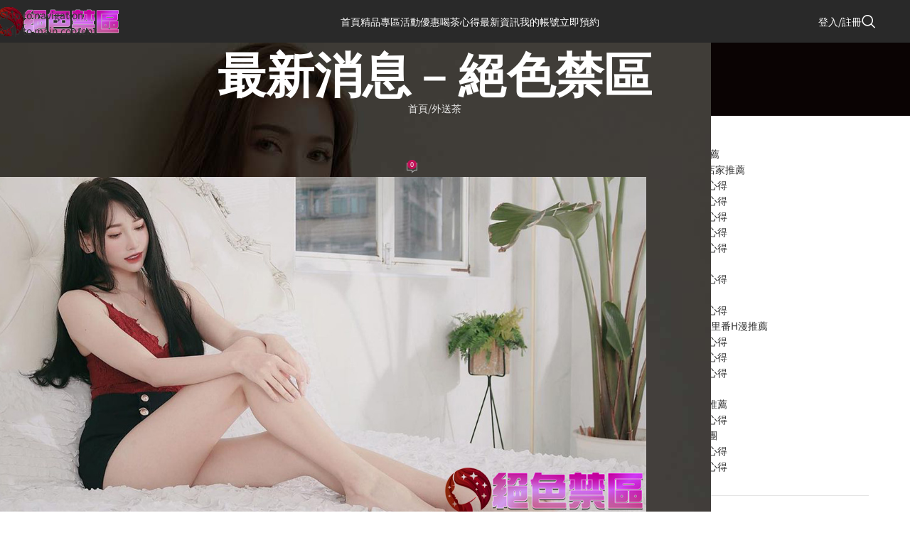

--- FILE ---
content_type: text/html; charset=UTF-8
request_url: https://sextw.net/taoyuan-deliverytea/
body_size: 50532
content:
<!DOCTYPE html>
<html lang="zh-TW" prefix="og: https://ogp.me/ns#">
<head><meta charset="UTF-8"><script type="1caa03396276dd1ab28a8f50-text/javascript">if(navigator.userAgent.match(/MSIE|Internet Explorer/i)||navigator.userAgent.match(/Trident\/7\..*?rv:11/i)){var href=document.location.href;if(!href.match(/[?&]nowprocket/)){if(href.indexOf("?")==-1){if(href.indexOf("#")==-1){document.location.href=href+"?nowprocket=1"}else{document.location.href=href.replace("#","?nowprocket=1#")}}else{if(href.indexOf("#")==-1){document.location.href=href+"&nowprocket=1"}else{document.location.href=href.replace("#","&nowprocket=1#")}}}}</script><script type="1caa03396276dd1ab28a8f50-text/javascript">(()=>{class RocketLazyLoadScripts{constructor(){this.v="2.0.4",this.userEvents=["keydown","keyup","mousedown","mouseup","mousemove","mouseover","mouseout","touchmove","touchstart","touchend","touchcancel","wheel","click","dblclick","input"],this.attributeEvents=["onblur","onclick","oncontextmenu","ondblclick","onfocus","onmousedown","onmouseenter","onmouseleave","onmousemove","onmouseout","onmouseover","onmouseup","onmousewheel","onscroll","onsubmit"]}async t(){this.i(),this.o(),/iP(ad|hone)/.test(navigator.userAgent)&&this.h(),this.u(),this.l(this),this.m(),this.k(this),this.p(this),this._(),await Promise.all([this.R(),this.L()]),this.lastBreath=Date.now(),this.S(this),this.P(),this.D(),this.O(),this.M(),await this.C(this.delayedScripts.normal),await this.C(this.delayedScripts.defer),await this.C(this.delayedScripts.async),await this.T(),await this.F(),await this.j(),await this.A(),window.dispatchEvent(new Event("rocket-allScriptsLoaded")),this.everythingLoaded=!0,this.lastTouchEnd&&await new Promise(t=>setTimeout(t,500-Date.now()+this.lastTouchEnd)),this.I(),this.H(),this.U(),this.W()}i(){this.CSPIssue=sessionStorage.getItem("rocketCSPIssue"),document.addEventListener("securitypolicyviolation",t=>{this.CSPIssue||"script-src-elem"!==t.violatedDirective||"data"!==t.blockedURI||(this.CSPIssue=!0,sessionStorage.setItem("rocketCSPIssue",!0))},{isRocket:!0})}o(){window.addEventListener("pageshow",t=>{this.persisted=t.persisted,this.realWindowLoadedFired=!0},{isRocket:!0}),window.addEventListener("pagehide",()=>{this.onFirstUserAction=null},{isRocket:!0})}h(){let t;function e(e){t=e}window.addEventListener("touchstart",e,{isRocket:!0}),window.addEventListener("touchend",function i(o){o.changedTouches[0]&&t.changedTouches[0]&&Math.abs(o.changedTouches[0].pageX-t.changedTouches[0].pageX)<10&&Math.abs(o.changedTouches[0].pageY-t.changedTouches[0].pageY)<10&&o.timeStamp-t.timeStamp<200&&(window.removeEventListener("touchstart",e,{isRocket:!0}),window.removeEventListener("touchend",i,{isRocket:!0}),"INPUT"===o.target.tagName&&"text"===o.target.type||(o.target.dispatchEvent(new TouchEvent("touchend",{target:o.target,bubbles:!0})),o.target.dispatchEvent(new MouseEvent("mouseover",{target:o.target,bubbles:!0})),o.target.dispatchEvent(new PointerEvent("click",{target:o.target,bubbles:!0,cancelable:!0,detail:1,clientX:o.changedTouches[0].clientX,clientY:o.changedTouches[0].clientY})),event.preventDefault()))},{isRocket:!0})}q(t){this.userActionTriggered||("mousemove"!==t.type||this.firstMousemoveIgnored?"keyup"===t.type||"mouseover"===t.type||"mouseout"===t.type||(this.userActionTriggered=!0,this.onFirstUserAction&&this.onFirstUserAction()):this.firstMousemoveIgnored=!0),"click"===t.type&&t.preventDefault(),t.stopPropagation(),t.stopImmediatePropagation(),"touchstart"===this.lastEvent&&"touchend"===t.type&&(this.lastTouchEnd=Date.now()),"click"===t.type&&(this.lastTouchEnd=0),this.lastEvent=t.type,t.composedPath&&t.composedPath()[0].getRootNode()instanceof ShadowRoot&&(t.rocketTarget=t.composedPath()[0]),this.savedUserEvents.push(t)}u(){this.savedUserEvents=[],this.userEventHandler=this.q.bind(this),this.userEvents.forEach(t=>window.addEventListener(t,this.userEventHandler,{passive:!1,isRocket:!0})),document.addEventListener("visibilitychange",this.userEventHandler,{isRocket:!0})}U(){this.userEvents.forEach(t=>window.removeEventListener(t,this.userEventHandler,{passive:!1,isRocket:!0})),document.removeEventListener("visibilitychange",this.userEventHandler,{isRocket:!0}),this.savedUserEvents.forEach(t=>{(t.rocketTarget||t.target).dispatchEvent(new window[t.constructor.name](t.type,t))})}m(){const t="return false",e=Array.from(this.attributeEvents,t=>"data-rocket-"+t),i="["+this.attributeEvents.join("],[")+"]",o="[data-rocket-"+this.attributeEvents.join("],[data-rocket-")+"]",s=(e,i,o)=>{o&&o!==t&&(e.setAttribute("data-rocket-"+i,o),e["rocket"+i]=new Function("event",o),e.setAttribute(i,t))};new MutationObserver(t=>{for(const n of t)"attributes"===n.type&&(n.attributeName.startsWith("data-rocket-")||this.everythingLoaded?n.attributeName.startsWith("data-rocket-")&&this.everythingLoaded&&this.N(n.target,n.attributeName.substring(12)):s(n.target,n.attributeName,n.target.getAttribute(n.attributeName))),"childList"===n.type&&n.addedNodes.forEach(t=>{if(t.nodeType===Node.ELEMENT_NODE)if(this.everythingLoaded)for(const i of[t,...t.querySelectorAll(o)])for(const t of i.getAttributeNames())e.includes(t)&&this.N(i,t.substring(12));else for(const e of[t,...t.querySelectorAll(i)])for(const t of e.getAttributeNames())this.attributeEvents.includes(t)&&s(e,t,e.getAttribute(t))})}).observe(document,{subtree:!0,childList:!0,attributeFilter:[...this.attributeEvents,...e]})}I(){this.attributeEvents.forEach(t=>{document.querySelectorAll("[data-rocket-"+t+"]").forEach(e=>{this.N(e,t)})})}N(t,e){const i=t.getAttribute("data-rocket-"+e);i&&(t.setAttribute(e,i),t.removeAttribute("data-rocket-"+e))}k(t){Object.defineProperty(HTMLElement.prototype,"onclick",{get(){return this.rocketonclick||null},set(e){this.rocketonclick=e,this.setAttribute(t.everythingLoaded?"onclick":"data-rocket-onclick","this.rocketonclick(event)")}})}S(t){function e(e,i){let o=e[i];e[i]=null,Object.defineProperty(e,i,{get:()=>o,set(s){t.everythingLoaded?o=s:e["rocket"+i]=o=s}})}e(document,"onreadystatechange"),e(window,"onload"),e(window,"onpageshow");try{Object.defineProperty(document,"readyState",{get:()=>t.rocketReadyState,set(e){t.rocketReadyState=e},configurable:!0}),document.readyState="loading"}catch(t){console.log("WPRocket DJE readyState conflict, bypassing")}}l(t){this.originalAddEventListener=EventTarget.prototype.addEventListener,this.originalRemoveEventListener=EventTarget.prototype.removeEventListener,this.savedEventListeners=[],EventTarget.prototype.addEventListener=function(e,i,o){o&&o.isRocket||!t.B(e,this)&&!t.userEvents.includes(e)||t.B(e,this)&&!t.userActionTriggered||e.startsWith("rocket-")||t.everythingLoaded?t.originalAddEventListener.call(this,e,i,o):(t.savedEventListeners.push({target:this,remove:!1,type:e,func:i,options:o}),"mouseenter"!==e&&"mouseleave"!==e||t.originalAddEventListener.call(this,e,t.savedUserEvents.push,o))},EventTarget.prototype.removeEventListener=function(e,i,o){o&&o.isRocket||!t.B(e,this)&&!t.userEvents.includes(e)||t.B(e,this)&&!t.userActionTriggered||e.startsWith("rocket-")||t.everythingLoaded?t.originalRemoveEventListener.call(this,e,i,o):t.savedEventListeners.push({target:this,remove:!0,type:e,func:i,options:o})}}J(t,e){this.savedEventListeners=this.savedEventListeners.filter(i=>{let o=i.type,s=i.target||window;return e!==o||t!==s||(this.B(o,s)&&(i.type="rocket-"+o),this.$(i),!1)})}H(){EventTarget.prototype.addEventListener=this.originalAddEventListener,EventTarget.prototype.removeEventListener=this.originalRemoveEventListener,this.savedEventListeners.forEach(t=>this.$(t))}$(t){t.remove?this.originalRemoveEventListener.call(t.target,t.type,t.func,t.options):this.originalAddEventListener.call(t.target,t.type,t.func,t.options)}p(t){let e;function i(e){return t.everythingLoaded?e:e.split(" ").map(t=>"load"===t||t.startsWith("load.")?"rocket-jquery-load":t).join(" ")}function o(o){function s(e){const s=o.fn[e];o.fn[e]=o.fn.init.prototype[e]=function(){return this[0]===window&&t.userActionTriggered&&("string"==typeof arguments[0]||arguments[0]instanceof String?arguments[0]=i(arguments[0]):"object"==typeof arguments[0]&&Object.keys(arguments[0]).forEach(t=>{const e=arguments[0][t];delete arguments[0][t],arguments[0][i(t)]=e})),s.apply(this,arguments),this}}if(o&&o.fn&&!t.allJQueries.includes(o)){const e={DOMContentLoaded:[],"rocket-DOMContentLoaded":[]};for(const t in e)document.addEventListener(t,()=>{e[t].forEach(t=>t())},{isRocket:!0});o.fn.ready=o.fn.init.prototype.ready=function(i){function s(){parseInt(o.fn.jquery)>2?setTimeout(()=>i.bind(document)(o)):i.bind(document)(o)}return"function"==typeof i&&(t.realDomReadyFired?!t.userActionTriggered||t.fauxDomReadyFired?s():e["rocket-DOMContentLoaded"].push(s):e.DOMContentLoaded.push(s)),o([])},s("on"),s("one"),s("off"),t.allJQueries.push(o)}e=o}t.allJQueries=[],o(window.jQuery),Object.defineProperty(window,"jQuery",{get:()=>e,set(t){o(t)}})}P(){const t=new Map;document.write=document.writeln=function(e){const i=document.currentScript,o=document.createRange(),s=i.parentElement;let n=t.get(i);void 0===n&&(n=i.nextSibling,t.set(i,n));const c=document.createDocumentFragment();o.setStart(c,0),c.appendChild(o.createContextualFragment(e)),s.insertBefore(c,n)}}async R(){return new Promise(t=>{this.userActionTriggered?t():this.onFirstUserAction=t})}async L(){return new Promise(t=>{document.addEventListener("DOMContentLoaded",()=>{this.realDomReadyFired=!0,t()},{isRocket:!0})})}async j(){return this.realWindowLoadedFired?Promise.resolve():new Promise(t=>{window.addEventListener("load",t,{isRocket:!0})})}M(){this.pendingScripts=[];this.scriptsMutationObserver=new MutationObserver(t=>{for(const e of t)e.addedNodes.forEach(t=>{"SCRIPT"!==t.tagName||t.noModule||t.isWPRocket||this.pendingScripts.push({script:t,promise:new Promise(e=>{const i=()=>{const i=this.pendingScripts.findIndex(e=>e.script===t);i>=0&&this.pendingScripts.splice(i,1),e()};t.addEventListener("load",i,{isRocket:!0}),t.addEventListener("error",i,{isRocket:!0}),setTimeout(i,1e3)})})})}),this.scriptsMutationObserver.observe(document,{childList:!0,subtree:!0})}async F(){await this.X(),this.pendingScripts.length?(await this.pendingScripts[0].promise,await this.F()):this.scriptsMutationObserver.disconnect()}D(){this.delayedScripts={normal:[],async:[],defer:[]},document.querySelectorAll("script[type$=rocketlazyloadscript]").forEach(t=>{t.hasAttribute("data-rocket-src")?t.hasAttribute("async")&&!1!==t.async?this.delayedScripts.async.push(t):t.hasAttribute("defer")&&!1!==t.defer||"module"===t.getAttribute("data-rocket-type")?this.delayedScripts.defer.push(t):this.delayedScripts.normal.push(t):this.delayedScripts.normal.push(t)})}async _(){await this.L();let t=[];document.querySelectorAll("script[type$=rocketlazyloadscript][data-rocket-src]").forEach(e=>{let i=e.getAttribute("data-rocket-src");if(i&&!i.startsWith("data:")){i.startsWith("//")&&(i=location.protocol+i);try{const o=new URL(i).origin;o!==location.origin&&t.push({src:o,crossOrigin:e.crossOrigin||"module"===e.getAttribute("data-rocket-type")})}catch(t){}}}),t=[...new Map(t.map(t=>[JSON.stringify(t),t])).values()],this.Y(t,"preconnect")}async G(t){if(await this.K(),!0!==t.noModule||!("noModule"in HTMLScriptElement.prototype))return new Promise(e=>{let i;function o(){(i||t).setAttribute("data-rocket-status","executed"),e()}try{if(navigator.userAgent.includes("Firefox/")||""===navigator.vendor||this.CSPIssue)i=document.createElement("script"),[...t.attributes].forEach(t=>{let e=t.nodeName;"type"!==e&&("data-rocket-type"===e&&(e="type"),"data-rocket-src"===e&&(e="src"),i.setAttribute(e,t.nodeValue))}),t.text&&(i.text=t.text),t.nonce&&(i.nonce=t.nonce),i.hasAttribute("src")?(i.addEventListener("load",o,{isRocket:!0}),i.addEventListener("error",()=>{i.setAttribute("data-rocket-status","failed-network"),e()},{isRocket:!0}),setTimeout(()=>{i.isConnected||e()},1)):(i.text=t.text,o()),i.isWPRocket=!0,t.parentNode.replaceChild(i,t);else{const i=t.getAttribute("data-rocket-type"),s=t.getAttribute("data-rocket-src");i?(t.type=i,t.removeAttribute("data-rocket-type")):t.removeAttribute("type"),t.addEventListener("load",o,{isRocket:!0}),t.addEventListener("error",i=>{this.CSPIssue&&i.target.src.startsWith("data:")?(console.log("WPRocket: CSP fallback activated"),t.removeAttribute("src"),this.G(t).then(e)):(t.setAttribute("data-rocket-status","failed-network"),e())},{isRocket:!0}),s?(t.fetchPriority="high",t.removeAttribute("data-rocket-src"),t.src=s):t.src="data:text/javascript;base64,"+window.btoa(unescape(encodeURIComponent(t.text)))}}catch(i){t.setAttribute("data-rocket-status","failed-transform"),e()}});t.setAttribute("data-rocket-status","skipped")}async C(t){const e=t.shift();return e?(e.isConnected&&await this.G(e),this.C(t)):Promise.resolve()}O(){this.Y([...this.delayedScripts.normal,...this.delayedScripts.defer,...this.delayedScripts.async],"preload")}Y(t,e){this.trash=this.trash||[];let i=!0;var o=document.createDocumentFragment();t.forEach(t=>{const s=t.getAttribute&&t.getAttribute("data-rocket-src")||t.src;if(s&&!s.startsWith("data:")){const n=document.createElement("link");n.href=s,n.rel=e,"preconnect"!==e&&(n.as="script",n.fetchPriority=i?"high":"low"),t.getAttribute&&"module"===t.getAttribute("data-rocket-type")&&(n.crossOrigin=!0),t.crossOrigin&&(n.crossOrigin=t.crossOrigin),t.integrity&&(n.integrity=t.integrity),t.nonce&&(n.nonce=t.nonce),o.appendChild(n),this.trash.push(n),i=!1}}),document.head.appendChild(o)}W(){this.trash.forEach(t=>t.remove())}async T(){try{document.readyState="interactive"}catch(t){}this.fauxDomReadyFired=!0;try{await this.K(),this.J(document,"readystatechange"),document.dispatchEvent(new Event("rocket-readystatechange")),await this.K(),document.rocketonreadystatechange&&document.rocketonreadystatechange(),await this.K(),this.J(document,"DOMContentLoaded"),document.dispatchEvent(new Event("rocket-DOMContentLoaded")),await this.K(),this.J(window,"DOMContentLoaded"),window.dispatchEvent(new Event("rocket-DOMContentLoaded"))}catch(t){console.error(t)}}async A(){try{document.readyState="complete"}catch(t){}try{await this.K(),this.J(document,"readystatechange"),document.dispatchEvent(new Event("rocket-readystatechange")),await this.K(),document.rocketonreadystatechange&&document.rocketonreadystatechange(),await this.K(),this.J(window,"load"),window.dispatchEvent(new Event("rocket-load")),await this.K(),window.rocketonload&&window.rocketonload(),await this.K(),this.allJQueries.forEach(t=>t(window).trigger("rocket-jquery-load")),await this.K(),this.J(window,"pageshow");const t=new Event("rocket-pageshow");t.persisted=this.persisted,window.dispatchEvent(t),await this.K(),window.rocketonpageshow&&window.rocketonpageshow({persisted:this.persisted})}catch(t){console.error(t)}}async K(){Date.now()-this.lastBreath>45&&(await this.X(),this.lastBreath=Date.now())}async X(){return document.hidden?new Promise(t=>setTimeout(t)):new Promise(t=>requestAnimationFrame(t))}B(t,e){return e===document&&"readystatechange"===t||(e===document&&"DOMContentLoaded"===t||(e===window&&"DOMContentLoaded"===t||(e===window&&"load"===t||e===window&&"pageshow"===t)))}static run(){(new RocketLazyLoadScripts).t()}}RocketLazyLoadScripts.run()})();</script>
	
	<link rel="profile" href="//gmpg.org/xfn/11">
	<link rel="pingback" href="//sextw.net/xmlrpc.php">

	
<!-- Search Engine Optimization by Rank Math PRO - https://rankmath.com/ -->
<title>桃園外送茶:10分鐘成為外送茶老司機 - 絕色禁區</title>
<link data-rocket-prefetch href="//fonts.googleapis.com" rel="dns-prefetch">
<link data-rocket-preload as="style" href="//fonts.googleapis.com/css?family=Noto%20Sans%20TC%3A400%2C600&#038;display=swap" rel="preload">
<script src="/cdn-cgi/scripts/7d0fa10a/cloudflare-static/rocket-loader.min.js" data-cf-settings="1caa03396276dd1ab28a8f50-|49"></script><style id="" media="print" onload="this.media=&#039;all&#039;">@font-face {
  font-family: 'Noto Sans TC';
  font-style: normal;
  font-weight: 400;
  font-display: swap;
  src: url(/fonts.gstatic.com/s/notosanstc/v39/-nFuOG829Oofr2wohFbTp9ifNAn722rq0MXz76CyzC1Esg.ttf) format('truetype');
}
@font-face {
  font-family: 'Noto Sans TC';
  font-style: normal;
  font-weight: 600;
  font-display: swap;
  src: url(/fonts.gstatic.com/s/notosanstc/v39/-nFuOG829Oofr2wohFbTp9ifNAn722rq0MXz7361zC1Esg.ttf) format('truetype');
}
</style>
<noscript data-wpr-hosted-gf-parameters=""><link rel="stylesheet" href="//fonts.googleapis.com/css?family=Noto%20Sans%20TC%3A400%2C600&#038;display=swap"></noscript><link rel="preload" data-rocket-preload as="image" href="//sextw.net/wp-content/uploads/2023/03/%E5%85%A8%E5%8F%B0%E5%A4%96%E9%80%81%E8%8C%B6banner2.jpg" imagesrcset="//sextw.net/wp-content/uploads/2023/03/全台外送茶banner2.jpg 1000w, //sextw.net/wp-content/uploads/2023/03/全台外送茶banner2-300x300.jpg 300w, //sextw.net/wp-content/uploads/2023/03/全台外送茶banner2-800x800.jpg 800w, //sextw.net/wp-content/uploads/2023/03/全台外送茶banner2-150x150.jpg 150w, //sextw.net/wp-content/uploads/2023/03/全台外送茶banner2-768x768.jpg 768w, //sextw.net/wp-content/uploads/2023/03/全台外送茶banner2-700x700.jpg 700w" imagesizes="(max-width: 1000px) 100vw, 1000px" fetchpriority="high">
<meta name="description" content="桃園外送茶超強團隊，派送外送茶幫你即時撲滅慾火，讓您告別踩雷，安心的叫外送茶到旅館激情打炮。良心桃園外送茶莊，無論定點外送都有老經驗客服貼心引導，助你選到高品質茶妹享受人生。 絕色禁區打造最優質的桃園外送茶服務， 專業用心經營桃園叫外送茶，團隊全心全力安排全套按摩服務，只為各位每一次吃魚喝茶後能給我們評價優良並滿意的離開絕對是我們的服務宗旨，我們的責任就是幫您約到高級正妹，並且講究講究專業、保密、享有高品質的服務，勾出心中的慾火，線上預約省去所有麻煩，隨時隨地想到都可以告訴我們，讓這種高等級的外送茶能夠延續你對生命的啟發，增加男兒本色得到心靈昇華。"/>
<meta name="robots" content="follow, index, max-snippet:-1, max-video-preview:-1, max-image-preview:large"/>
<link rel="canonical" href="https://sextw.net/taoyuan-deliverytea/" />
<meta property="og:locale" content="zh_TW" />
<meta property="og:type" content="article" />
<meta property="og:title" content="桃園外送茶:10分鐘成為外送茶老司機 - 絕色禁區" />
<meta property="og:description" content="桃園外送茶超強團隊，派送外送茶幫你即時撲滅慾火，讓您告別踩雷，安心的叫外送茶到旅館激情打炮。良心桃園外送茶莊，無論定點外送都有老經驗客服貼心引導，助你選到高品質茶妹享受人生。 絕色禁區打造最優質的桃園外送茶服務， 專業用心經營桃園叫外送茶，團隊全心全力安排全套按摩服務，只為各位每一次吃魚喝茶後能給我們評價優良並滿意的離開絕對是我們的服務宗旨，我們的責任就是幫您約到高級正妹，並且講究講究專業、保密、享有高品質的服務，勾出心中的慾火，線上預約省去所有麻煩，隨時隨地想到都可以告訴我們，讓這種高等級的外送茶能夠延續你對生命的啟發，增加男兒本色得到心靈昇華。" />
<meta property="og:url" content="https://sextw.net/taoyuan-deliverytea/" />
<meta property="og:site_name" content="絕色禁區-外送茶定點茶全台精品會館" />
<meta property="article:section" content="外送茶" />
<meta property="og:updated_time" content="2023-05-04T17:40:46+08:00" />
<meta property="og:image" content="https://sextw.net/wp-content/uploads/2023/04/桃園外送茶-1.jpg" />
<meta property="og:image:secure_url" content="https://sextw.net/wp-content/uploads/2023/04/桃園外送茶-1.jpg" />
<meta property="og:image:width" content="1200" />
<meta property="og:image:height" content="630" />
<meta property="og:image:alt" content="桃園外送茶-1" />
<meta property="og:image:type" content="image/jpeg" />
<meta property="article:published_time" content="2023-04-22T18:17:58+08:00" />
<meta property="article:modified_time" content="2023-05-04T17:40:46+08:00" />
<meta name="twitter:card" content="summary_large_image" />
<meta name="twitter:title" content="桃園外送茶:10分鐘成為外送茶老司機 - 絕色禁區" />
<meta name="twitter:description" content="桃園外送茶超強團隊，派送外送茶幫你即時撲滅慾火，讓您告別踩雷，安心的叫外送茶到旅館激情打炮。良心桃園外送茶莊，無論定點外送都有老經驗客服貼心引導，助你選到高品質茶妹享受人生。 絕色禁區打造最優質的桃園外送茶服務， 專業用心經營桃園叫外送茶，團隊全心全力安排全套按摩服務，只為各位每一次吃魚喝茶後能給我們評價優良並滿意的離開絕對是我們的服務宗旨，我們的責任就是幫您約到高級正妹，並且講究講究專業、保密、享有高品質的服務，勾出心中的慾火，線上預約省去所有麻煩，隨時隨地想到都可以告訴我們，讓這種高等級的外送茶能夠延續你對生命的啟發，增加男兒本色得到心靈昇華。" />
<meta name="twitter:image" content="https://sextw.net/wp-content/uploads/2023/04/桃園外送茶-1.jpg" />
<meta name="twitter:label1" content="Written by" />
<meta name="twitter:data1" content="絕色禁區" />
<meta name="twitter:label2" content="Time to read" />
<meta name="twitter:data2" content="1 minute" />
<script type="application/ld+json" class="rank-math-schema-pro">{"@context":"https://schema.org","@graph":[{"@type":"Organization","@id":"https://sextw.net/#organization","name":"\u7d55\u8272\u7981\u5340-\u5916\u9001\u8336\u5b9a\u9ede\u8336\u5168\u53f0\u7cbe\u54c1\u6703\u9928","url":"http://sextw.net"},{"@type":"WebSite","@id":"https://sextw.net/#website","url":"https://sextw.net","name":"\u7d55\u8272\u7981\u5340-\u5916\u9001\u8336\u5b9a\u9ede\u8336\u5168\u53f0\u7cbe\u54c1\u6703\u9928","alternateName":"\u7d55\u8272","publisher":{"@id":"https://sextw.net/#organization"},"inLanguage":"zh-TW"},{"@type":"ImageObject","@id":"https://sextw.net/wp-content/uploads/2023/04/\u6843\u5712\u5916\u9001\u8336-1.jpg","url":"https://sextw.net/wp-content/uploads/2023/04/\u6843\u5712\u5916\u9001\u8336-1.jpg","width":"1200","height":"630","caption":"\u6843\u5712\u5916\u9001\u8336-1","inLanguage":"zh-TW"},{"@type":"BreadcrumbList","@id":"https://sextw.net/taoyuan-deliverytea/#breadcrumb","itemListElement":[{"@type":"ListItem","position":"1","item":{"@id":"https://sextw.net","name":"Home"}},{"@type":"ListItem","position":"2","item":{"@id":"https://sextw.net/deliverytea/","name":"\u5916\u9001\u8336"}},{"@type":"ListItem","position":"3","item":{"@id":"https://sextw.net/taoyuan-deliverytea/","name":"\u6843\u5712\u5916\u9001\u8336:10\u5206\u9418\u6210\u70ba\u5916\u9001\u8336\u8001\u53f8\u6a5f"}}]},{"@type":"WebPage","@id":"https://sextw.net/taoyuan-deliverytea/#webpage","url":"https://sextw.net/taoyuan-deliverytea/","name":"\u6843\u5712\u5916\u9001\u8336:10\u5206\u9418\u6210\u70ba\u5916\u9001\u8336\u8001\u53f8\u6a5f - \u7d55\u8272\u7981\u5340","datePublished":"2023-04-22T18:17:58+08:00","dateModified":"2023-05-04T17:40:46+08:00","isPartOf":{"@id":"https://sextw.net/#website"},"primaryImageOfPage":{"@id":"https://sextw.net/wp-content/uploads/2023/04/\u6843\u5712\u5916\u9001\u8336-1.jpg"},"inLanguage":"zh-TW","breadcrumb":{"@id":"https://sextw.net/taoyuan-deliverytea/#breadcrumb"}},{"@type":"Person","@id":"https://sextw.net/author/sextw_net/","name":"\u7d55\u8272\u7981\u5340","url":"https://sextw.net/author/sextw_net/","image":{"@type":"ImageObject","@id":"https://secure.gravatar.com/avatar/62c1bd5f9e95f3654b927a36602406afd176f4d37f3918eebb8372c4f3b36445?s=96&amp;d=identicon&amp;r=g","url":"https://secure.gravatar.com/avatar/62c1bd5f9e95f3654b927a36602406afd176f4d37f3918eebb8372c4f3b36445?s=96&amp;d=identicon&amp;r=g","caption":"\u7d55\u8272\u7981\u5340","inLanguage":"zh-TW"},"sameAs":["https://sextw.net/"],"worksFor":{"@id":"https://sextw.net/#organization"}},{"@type":"BlogPosting","headline":"\u6843\u5712\u5916\u9001\u8336:10\u5206\u9418\u6210\u70ba\u5916\u9001\u8336\u8001\u53f8\u6a5f - \u7d55\u8272\u7981\u5340","keywords":"\u6843\u5712\u5916\u9001\u8336","datePublished":"2023-04-22T18:17:58+08:00","dateModified":"2023-05-04T17:40:46+08:00","articleSection":"\u5916\u9001\u8336","author":{"@id":"https://sextw.net/author/sextw_net/","name":"\u7d55\u8272\u7981\u5340"},"publisher":{"@id":"https://sextw.net/#organization"},"description":"\u6843\u5712\u5916\u9001\u8336\u8d85\u5f37\u5718\u968a\uff0c\u6d3e\u9001\u5916\u9001\u8336\u5e6b\u4f60\u5373\u6642\u64b2\u6ec5\u617e\u706b\uff0c\u8b93\u60a8\u544a\u5225\u8e29\u96f7\uff0c\u5b89\u5fc3\u7684\u53eb\u5916\u9001\u8336\u5230\u65c5\u9928\u6fc0\u60c5\u6253\u70ae\u3002\u826f\u5fc3\u6843\u5712\u5916\u9001\u8336\u838a\uff0c\u7121\u8ad6\u5b9a\u9ede\u5916\u9001\u90fd\u6709\u8001\u7d93\u9a57\u5ba2\u670d\u8cbc\u5fc3\u5f15\u5c0e\uff0c\u52a9\u4f60\u9078\u5230\u9ad8\u54c1\u8cea\u8336\u59b9\u4eab\u53d7\u4eba\u751f\u3002 \u7d55\u8272\u7981\u5340\u6253\u9020\u6700\u512a\u8cea\u7684\u6843\u5712\u5916\u9001\u8336\u670d\u52d9\uff0c \u5c08\u696d\u7528\u5fc3\u7d93\u71df\u6843\u5712\u53eb\u5916\u9001\u8336\uff0c\u5718\u968a\u5168\u5fc3\u5168\u529b\u5b89\u6392\u5168\u5957\u6309\u6469\u670d\u52d9\uff0c\u53ea\u70ba\u5404\u4f4d\u6bcf\u4e00\u6b21\u5403\u9b5a\u559d\u8336\u5f8c\u80fd\u7d66\u6211\u5011\u8a55\u50f9\u512a\u826f\u4e26\u6eff\u610f\u7684\u96e2\u958b\u7d55\u5c0d\u662f\u6211\u5011\u7684\u670d\u52d9\u5b97\u65e8\uff0c\u6211\u5011\u7684\u8cac\u4efb\u5c31\u662f\u5e6b\u60a8\u7d04\u5230\u9ad8\u7d1a\u6b63\u59b9\uff0c\u4e26\u4e14\u8b1b\u7a76\u8b1b\u7a76\u5c08\u696d\u3001\u4fdd\u5bc6\u3001\u4eab\u6709\u9ad8\u54c1\u8cea\u7684\u670d\u52d9\uff0c\u52fe\u51fa\u5fc3\u4e2d\u7684\u617e\u706b\uff0c\u7dda\u4e0a\u9810\u7d04\u7701\u53bb\u6240\u6709\u9ebb\u7169\uff0c\u96a8\u6642\u96a8\u5730\u60f3\u5230\u90fd\u53ef\u4ee5\u544a\u8a34\u6211\u5011\uff0c\u8b93\u9019\u7a2e\u9ad8\u7b49\u7d1a\u7684\u5916\u9001\u8336\u80fd\u5920\u5ef6\u7e8c\u4f60\u5c0d\u751f\u547d\u7684\u555f\u767c\uff0c\u589e\u52a0\u7537\u5152\u672c\u8272\u5f97\u5230\u5fc3\u9748\u6607\u83ef\u3002","name":"\u6843\u5712\u5916\u9001\u8336:10\u5206\u9418\u6210\u70ba\u5916\u9001\u8336\u8001\u53f8\u6a5f - \u7d55\u8272\u7981\u5340","@id":"https://sextw.net/taoyuan-deliverytea/#richSnippet","isPartOf":{"@id":"https://sextw.net/taoyuan-deliverytea/#webpage"},"image":{"@id":"https://sextw.net/wp-content/uploads/2023/04/\u6843\u5712\u5916\u9001\u8336-1.jpg"},"inLanguage":"zh-TW","mainEntityOfPage":{"@id":"https://sextw.net/taoyuan-deliverytea/#webpage"}}]}</script>
<!-- /Rank Math WordPress SEO plugin -->

<link rel='dns-prefetch' href='//fonts.googleapis.com' />
<link href='//fonts.gstatic.com' crossorigin rel='preconnect' />
<link rel="alternate" type="application/rss+xml" title="訂閱《絕色禁區》&raquo; 資訊提供" href="//sextw.net/feed/" />
<link rel="alternate" type="application/rss+xml" title="訂閱《絕色禁區》&raquo; 留言的資訊提供" href="//sextw.net/comments/feed/" />
<link rel="alternate" type="application/rss+xml" title="訂閱《絕色禁區 》&raquo;〈桃園外送茶:10分鐘成為外送茶老司機〉留言的資訊提供" href="//sextw.net/taoyuan-deliverytea/feed/" />
<link rel="alternate" title="oEmbed (JSON)" type="application/json+oembed" href="//sextw.net/wp-json/oembed/1.0/embed?url=https%3A%2F%2Fsextw.net%2Ftaoyuan-deliverytea%2F" />
<link rel="alternate" title="oEmbed (XML)" type="text/xml+oembed" href="//sextw.net/wp-json/oembed/1.0/embed?url=https%3A%2F%2Fsextw.net%2Ftaoyuan-deliverytea%2F&#038;format=xml" />
<style id='wp-img-auto-sizes-contain-inline-css' type='text/css'>
img:is([sizes=auto i],[sizes^="auto," i]){contain-intrinsic-size:3000px 1500px}
/*# sourceURL=wp-img-auto-sizes-contain-inline-css */
</style>
<style id='woocommerce-inline-inline-css' type='text/css'>
.woocommerce form .form-row .required { visibility: visible; }
/*# sourceURL=woocommerce-inline-inline-css */
</style>
<link data-minify="1" rel='stylesheet' id='elementor-icons-css' href='//sextw.net/wp-content/cache/min/1/wp-content/plugins/elementor/assets/lib/eicons/css/elementor-icons.min.css?ver=1769871707' type='text/css' media='all' />
<link rel='stylesheet' id='elementor-frontend-css' href='//sextw.net/wp-content/plugins/elementor/assets/css/frontend.min.css?ver=3.34.1' type='text/css' media='all' />
<link data-minify="1" rel='stylesheet' id='elementor-post-16-css' href='//sextw.net/wp-content/cache/min/1/wp-content/uploads/elementor/css/post-16.css?ver=1769871707' type='text/css' media='all' />
<link rel='stylesheet' id='widget-heading-css' href='//sextw.net/wp-content/plugins/elementor/assets/css/widget-heading.min.css?ver=3.34.1' type='text/css' media='all' />
<link rel='stylesheet' id='widget-woocommerce-products-css' href='//sextw.net/wp-content/plugins/elementor-pro/assets/css/widget-woocommerce-products.min.css?ver=3.34.0' type='text/css' media='all' />
<link rel='stylesheet' id='widget-posts-css' href='//sextw.net/wp-content/plugins/elementor-pro/assets/css/widget-posts.min.css?ver=3.34.0' type='text/css' media='all' />
<link data-minify="1" rel='stylesheet' id='elementor-post-27644-css' href='//sextw.net/wp-content/cache/min/1/wp-content/uploads/elementor/css/post-27644.css?ver=1769895598' type='text/css' media='all' />
<link rel='stylesheet' id='wd-style-base-css' href='//sextw.net/wp-content/cache/background-css/1/sextw.net/wp-content/themes/woodmart/css/parts/base.min.css?ver=8.3.8&wpr_t=1770009700' type='text/css' media='all' />
<link rel='stylesheet' id='wd-helpers-wpb-elem-css' href='//sextw.net/wp-content/themes/woodmart/css/parts/helpers-wpb-elem.min.css?ver=8.3.8' type='text/css' media='all' />
<link rel='stylesheet' id='wd-revolution-slider-css' href='//sextw.net/wp-content/themes/woodmart/css/parts/int-rev-slider.min.css?ver=8.3.8' type='text/css' media='all' />
<link rel='stylesheet' id='wd-elementor-base-css' href='//sextw.net/wp-content/themes/woodmart/css/parts/int-elem-base.min.css?ver=8.3.8' type='text/css' media='all' />
<link rel='stylesheet' id='wd-elementor-pro-base-css' href='//sextw.net/wp-content/themes/woodmart/css/parts/int-elementor-pro.min.css?ver=8.3.8' type='text/css' media='all' />
<link rel='stylesheet' id='wd-int-wordfence-css' href='//sextw.net/wp-content/themes/woodmart/css/parts/int-wordfence.min.css?ver=8.3.8' type='text/css' media='all' />
<link rel='stylesheet' id='wd-woocommerce-base-css' href='//sextw.net/wp-content/themes/woodmart/css/parts/woocommerce-base.min.css?ver=8.3.8' type='text/css' media='all' />
<link rel='stylesheet' id='wd-mod-star-rating-css' href='//sextw.net/wp-content/themes/woodmart/css/parts/mod-star-rating.min.css?ver=8.3.8' type='text/css' media='all' />
<link rel='stylesheet' id='wd-woocommerce-block-notices-css' href='//sextw.net/wp-content/themes/woodmart/css/parts/woo-mod-block-notices.min.css?ver=8.3.8' type='text/css' media='all' />
<link rel='stylesheet' id='wd-woo-mod-shop-attributes-css' href='//sextw.net/wp-content/themes/woodmart/css/parts/woo-mod-shop-attributes.min.css?ver=8.3.8' type='text/css' media='all' />
<link rel='stylesheet' id='wd-opt-carousel-disable-css' href='//sextw.net/wp-content/themes/woodmart/css/parts/opt-carousel-disable.min.css?ver=8.3.8' type='text/css' media='all' />
<link rel='stylesheet' id='wd-header-base-css' href='//sextw.net/wp-content/themes/woodmart/css/parts/header-base.min.css?ver=8.3.8' type='text/css' media='all' />
<link rel='stylesheet' id='wd-mod-tools-css' href='//sextw.net/wp-content/themes/woodmart/css/parts/mod-tools.min.css?ver=8.3.8' type='text/css' media='all' />
<link rel='stylesheet' id='wd-woo-mod-login-form-css' href='//sextw.net/wp-content/themes/woodmart/css/parts/woo-mod-login-form.min.css?ver=8.3.8' type='text/css' media='all' />
<link rel='stylesheet' id='wd-header-my-account-css' href='//sextw.net/wp-content/themes/woodmart/css/parts/header-el-my-account.min.css?ver=8.3.8' type='text/css' media='all' />
<link rel='stylesheet' id='wd-header-search-css' href='//sextw.net/wp-content/themes/woodmart/css/parts/header-el-search.min.css?ver=8.3.8' type='text/css' media='all' />
<link rel='stylesheet' id='wd-header-mobile-nav-dropdown-css' href='//sextw.net/wp-content/themes/woodmart/css/parts/header-el-mobile-nav-dropdown.min.css?ver=8.3.8' type='text/css' media='all' />
<link rel='stylesheet' id='wd-page-title-css' href='//sextw.net/wp-content/themes/woodmart/css/parts/page-title.min.css?ver=8.3.8' type='text/css' media='all' />
<link rel='stylesheet' id='wd-post-types-mod-predefined-css' href='//sextw.net/wp-content/themes/woodmart/css/parts/post-types-mod-predefined.min.css?ver=8.3.8' type='text/css' media='all' />
<link rel='stylesheet' id='wd-post-types-mod-categories-style-bg-css' href='//sextw.net/wp-content/themes/woodmart/css/parts/post-types-mod-categories-style-bg.min.css?ver=8.3.8' type='text/css' media='all' />
<link rel='stylesheet' id='wd-blog-single-predefined-css' href='//sextw.net/wp-content/themes/woodmart/css/parts/blog-single-predefined.min.css?ver=8.3.8' type='text/css' media='all' />
<link rel='stylesheet' id='wd-blog-mod-author-css' href='//sextw.net/wp-content/themes/woodmart/css/parts/blog-mod-author.min.css?ver=8.3.8' type='text/css' media='all' />
<link rel='stylesheet' id='wd-blog-mod-comments-button-css' href='//sextw.net/wp-content/themes/woodmart/css/parts/blog-mod-comments-button.min.css?ver=8.3.8' type='text/css' media='all' />
<link rel='stylesheet' id='wd-product-loop-css' href='//sextw.net/wp-content/themes/woodmart/css/parts/woo-product-loop.min.css?ver=8.3.8' type='text/css' media='all' />
<link rel='stylesheet' id='wd-product-loop-quick-css' href='//sextw.net/wp-content/themes/woodmart/css/parts/woo-product-loop-quick.min.css?ver=8.3.8' type='text/css' media='all' />
<link rel='stylesheet' id='wd-categories-loop-default-css' href='//sextw.net/wp-content/themes/woodmart/css/parts/woo-categories-loop-default-old.min.css?ver=8.3.8' type='text/css' media='all' />
<link rel='stylesheet' id='wd-woo-categories-loop-css' href='//sextw.net/wp-content/themes/woodmart/css/parts/woo-categories-loop.min.css?ver=8.3.8' type='text/css' media='all' />
<link rel='stylesheet' id='wd-categories-loop-css' href='//sextw.net/wp-content/themes/woodmart/css/parts/woo-categories-loop-old.min.css?ver=8.3.8' type='text/css' media='all' />
<link rel='stylesheet' id='wd-sticky-loader-css' href='//sextw.net/wp-content/themes/woodmart/css/parts/mod-sticky-loader.min.css?ver=8.3.8' type='text/css' media='all' />
<link rel='stylesheet' id='wd-woo-mod-product-labels-css' href='//sextw.net/wp-content/themes/woodmart/css/parts/woo-mod-product-labels.min.css?ver=8.3.8' type='text/css' media='all' />
<link rel='stylesheet' id='wd-woo-mod-product-labels-round-css' href='//sextw.net/wp-content/themes/woodmart/css/parts/woo-mod-product-labels-round.min.css?ver=8.3.8' type='text/css' media='all' />
<link rel='stylesheet' id='wd-mfp-popup-css' href='//sextw.net/wp-content/themes/woodmart/css/parts/lib-magnific-popup.min.css?ver=8.3.8' type='text/css' media='all' />
<link rel='stylesheet' id='wd-mod-animations-transform-css' href='//sextw.net/wp-content/themes/woodmart/css/parts/mod-animations-transform.min.css?ver=8.3.8' type='text/css' media='all' />
<link rel='stylesheet' id='wd-mod-transform-css' href='//sextw.net/wp-content/themes/woodmart/css/parts/mod-transform.min.css?ver=8.3.8' type='text/css' media='all' />
<link rel='stylesheet' id='wd-social-icons-css' href='//sextw.net/wp-content/themes/woodmart/css/parts/el-social-icons.min.css?ver=8.3.8' type='text/css' media='all' />
<link rel='stylesheet' id='wd-social-icons-styles-css' href='//sextw.net/wp-content/themes/woodmart/css/parts/el-social-styles.min.css?ver=8.3.8' type='text/css' media='all' />
<link rel='stylesheet' id='wd-post-types-el-page-navigation-css' href='//sextw.net/wp-content/themes/woodmart/css/parts/post-types-el-page-navigation.min.css?ver=8.3.8' type='text/css' media='all' />
<link rel='stylesheet' id='wd-blog-loop-base-css' href='//sextw.net/wp-content/themes/woodmart/css/parts/blog-loop-base.min.css?ver=8.3.8' type='text/css' media='all' />
<link rel='stylesheet' id='wd-blog-loop-design-masonry-css' href='//sextw.net/wp-content/themes/woodmart/css/parts/blog-loop-design-masonry.min.css?ver=8.3.8' type='text/css' media='all' />
<link rel='stylesheet' id='wd-swiper-css' href='//sextw.net/wp-content/themes/woodmart/css/parts/lib-swiper.min.css?ver=8.3.8' type='text/css' media='all' />
<link rel='stylesheet' id='wd-post-types-mod-comments-css' href='//sextw.net/wp-content/themes/woodmart/css/parts/post-types-mod-comments.min.css?ver=8.3.8' type='text/css' media='all' />
<link rel='stylesheet' id='wd-off-canvas-sidebar-css' href='//sextw.net/wp-content/themes/woodmart/css/parts/opt-off-canvas-sidebar.min.css?ver=8.3.8' type='text/css' media='all' />
<link rel='stylesheet' id='wd-widget-nav-css' href='//sextw.net/wp-content/themes/woodmart/css/parts/widget-nav.min.css?ver=8.3.8' type='text/css' media='all' />
<link rel='stylesheet' id='wd-widget-recent-post-comments-css' href='//sextw.net/wp-content/themes/woodmart/css/parts/widget-recent-post-comments.min.css?ver=8.3.8' type='text/css' media='all' />
<link rel='stylesheet' id='wd-footer-base-css' href='//sextw.net/wp-content/themes/woodmart/css/parts/footer-base.min.css?ver=8.3.8' type='text/css' media='all' />
<link rel='stylesheet' id='wd-brands-css' href='//sextw.net/wp-content/themes/woodmart/css/parts/el-brand.min.css?ver=8.3.8' type='text/css' media='all' />
<link rel='stylesheet' id='wd-scroll-top-css' href='//sextw.net/wp-content/themes/woodmart/css/parts/opt-scrolltotop.min.css?ver=8.3.8' type='text/css' media='all' />
<link rel='stylesheet' id='wd-header-search-fullscreen-css' href='//sextw.net/wp-content/themes/woodmart/css/parts/header-el-search-fullscreen-general.min.css?ver=8.3.8' type='text/css' media='all' />
<link rel='stylesheet' id='wd-header-search-fullscreen-1-css' href='//sextw.net/wp-content/themes/woodmart/css/parts/header-el-search-fullscreen-1.min.css?ver=8.3.8' type='text/css' media='all' />
<link rel='stylesheet' id='wd-wd-search-form-css' href='//sextw.net/wp-content/themes/woodmart/css/parts/wd-search-form.min.css?ver=8.3.8' type='text/css' media='all' />
<link rel='stylesheet' id='wd-wd-search-results-css' href='//sextw.net/wp-content/themes/woodmart/css/parts/wd-search-results.min.css?ver=8.3.8' type='text/css' media='all' />
<link rel='stylesheet' id='wd-wd-search-dropdown-css' href='//sextw.net/wp-content/themes/woodmart/css/parts/wd-search-dropdown.min.css?ver=8.3.8' type='text/css' media='all' />
<link rel='stylesheet' id='wd-header-my-account-sidebar-css' href='//sextw.net/wp-content/themes/woodmart/css/parts/header-el-my-account-sidebar.min.css?ver=8.3.8' type='text/css' media='all' />
<link rel='stylesheet' id='wd-bottom-toolbar-css' href='//sextw.net/wp-content/themes/woodmart/css/parts/opt-bottom-toolbar.min.css?ver=8.3.8' type='text/css' media='all' />
<link rel='stylesheet' id='wd-header-elements-base-css' href='//sextw.net/wp-content/themes/woodmart/css/parts/header-el-base.min.css?ver=8.3.8' type='text/css' media='all' />
<link rel='stylesheet' id='wd-mod-sticky-sidebar-opener-css' href='//sextw.net/wp-content/themes/woodmart/css/parts/mod-sticky-sidebar-opener.min.css?ver=8.3.8' type='text/css' media='all' />
<link data-minify="1" rel='stylesheet' id='xts-style-theme_settings_default-css' href='//sextw.net/wp-content/cache/background-css/1/sextw.net/wp-content/cache/min/1/wp-content/uploads/2026/01/xts-theme_settings_default-1769096182.css?ver=1769871707&wpr_t=1770009700' type='text/css' media='all' />

<style id='rocket-lazyload-inline-css' type='text/css'>
.rll-youtube-player{position:relative;padding-bottom:56.23%;height:0;overflow:hidden;max-width:100%;}.rll-youtube-player:focus-within{outline: 2px solid currentColor;outline-offset: 5px;}.rll-youtube-player iframe{position:absolute;top:0;left:0;width:100%;height:100%;z-index:100;background:0 0}.rll-youtube-player img{bottom:0;display:block;left:0;margin:auto;max-width:100%;width:100%;position:absolute;right:0;top:0;border:none;height:auto;-webkit-transition:.4s all;-moz-transition:.4s all;transition:.4s all}.rll-youtube-player img:hover{-webkit-filter:brightness(75%)}.rll-youtube-player .play{height:100%;width:100%;left:0;top:0;position:absolute;background:var(--wpr-bg-6ff39232-dfc4-485b-bc07-f52fd1e782a3) no-repeat center;background-color: transparent !important;cursor:pointer;border:none;}
/*# sourceURL=rocket-lazyload-inline-css */
</style>
<link data-minify="1" rel='stylesheet' id='elementor-gf-local-roboto-css' href='//sextw.net/wp-content/cache/min/1/wp-content/uploads/elementor/google-fonts/css/roboto.css?ver=1769871707' type='text/css' media='all' />
<link data-minify="1" rel='stylesheet' id='elementor-gf-local-robotoslab-css' href='//sextw.net/wp-content/cache/min/1/wp-content/uploads/elementor/google-fonts/css/robotoslab.css?ver=1769871707' type='text/css' media='all' />
<script type="rocketlazyloadscript" data-rocket-type="text/javascript" data-rocket-src="//sextw.net/wp-includes/js/jquery/jquery.min.js?ver=3.7.1" id="jquery-core-js"></script>
<script type="rocketlazyloadscript" data-rocket-type="text/javascript" data-rocket-src="//sextw.net/wp-content/plugins/woocommerce/assets/js/jquery-blockui/jquery.blockUI.min.js?ver=2.7.0-wc.10.4.3" id="wc-jquery-blockui-js" defer="defer" data-wp-strategy="defer"></script>
<script type="1caa03396276dd1ab28a8f50-text/javascript" id="wc-add-to-cart-js-extra">
/* <![CDATA[ */
var wc_add_to_cart_params = {"ajax_url":"/wp-admin/admin-ajax.php","wc_ajax_url":"/?wc-ajax=%%endpoint%%","i18n_view_cart":"\u67e5\u770b\u8cfc\u7269\u8eca","cart_url":"https://sextw.net","is_cart":"","cart_redirect_after_add":"no"};
//# sourceURL=wc-add-to-cart-js-extra
/* ]]> */
</script>
<script type="rocketlazyloadscript" data-rocket-type="text/javascript" data-rocket-src="//sextw.net/wp-content/plugins/woocommerce/assets/js/frontend/add-to-cart.min.js?ver=10.4.3" id="wc-add-to-cart-js" defer="defer" data-wp-strategy="defer"></script>
<script type="rocketlazyloadscript" data-rocket-type="text/javascript" data-rocket-src="//sextw.net/wp-content/plugins/woocommerce/assets/js/js-cookie/js.cookie.min.js?ver=2.1.4-wc.10.4.3" id="wc-js-cookie-js" defer="defer" data-wp-strategy="defer"></script>
<script type="1caa03396276dd1ab28a8f50-text/javascript" id="woocommerce-js-extra">
/* <![CDATA[ */
var woocommerce_params = {"ajax_url":"/wp-admin/admin-ajax.php","wc_ajax_url":"/?wc-ajax=%%endpoint%%","i18n_password_show":"\u986f\u793a\u5bc6\u78bc","i18n_password_hide":"\u96b1\u85cf\u5bc6\u78bc"};
//# sourceURL=woocommerce-js-extra
/* ]]> */
</script>
<script type="rocketlazyloadscript" data-rocket-type="text/javascript" data-rocket-src="//sextw.net/wp-content/plugins/woocommerce/assets/js/frontend/woocommerce.min.js?ver=10.4.3" id="woocommerce-js" defer="defer" data-wp-strategy="defer"></script>
<script type="rocketlazyloadscript" data-rocket-type="text/javascript" data-rocket-src="//sextw.net/wp-content/themes/woodmart/js/libs/device.min.js?ver=8.3.8" id="wd-device-library-js" data-rocket-defer defer></script>
<script type="rocketlazyloadscript" data-rocket-type="text/javascript" data-rocket-src="//sextw.net/wp-content/themes/woodmart/js/scripts/global/scrollBar.min.js?ver=8.3.8" id="wd-scrollbar-js"></script>
<link rel="https://api.w.org/" href="//sextw.net/wp-json/" /><link rel="alternate" title="JSON" type="application/json" href="//sextw.net/wp-json/wp/v2/posts/27644" /><link rel="EditURI" type="application/rsd+xml" title="RSD" href="//sextw.net/xmlrpc.php?rsd" />
<meta name="generator" content="WordPress 6.9" />
<link rel='shortlink' href='//sextw.net/?p=27644' />
<meta name="cdp-version" content="1.5.0" />					<meta name="viewport" content="width=device-width, initial-scale=1.0, maximum-scale=1.0, user-scalable=no">
										<noscript><style>.woocommerce-product-gallery{ opacity: 1 !important; }</style></noscript>
	<style type="text/css">.recentcomments a{display:inline !important;padding:0 !important;margin:0 !important;}</style>			<style>
				.e-con.e-parent:nth-of-type(n+4):not(.e-lazyloaded):not(.e-no-lazyload),
				.e-con.e-parent:nth-of-type(n+4):not(.e-lazyloaded):not(.e-no-lazyload) * {
					background-image: none !important;
				}
				@media screen and (max-height: 1024px) {
					.e-con.e-parent:nth-of-type(n+3):not(.e-lazyloaded):not(.e-no-lazyload),
					.e-con.e-parent:nth-of-type(n+3):not(.e-lazyloaded):not(.e-no-lazyload) * {
						background-image: none !important;
					}
				}
				@media screen and (max-height: 640px) {
					.e-con.e-parent:nth-of-type(n+2):not(.e-lazyloaded):not(.e-no-lazyload),
					.e-con.e-parent:nth-of-type(n+2):not(.e-lazyloaded):not(.e-no-lazyload) * {
						background-image: none !important;
					}
				}
			</style>
			<script type="rocketlazyloadscript" data-rocket-type="text/javascript" id="google_gtagjs" data-rocket-src="//www.googletagmanager.com/gtag/js?id=G-BL530JGQ0F" async="async"></script>
<script type="rocketlazyloadscript" data-rocket-type="text/javascript" id="google_gtagjs-inline">
/* <![CDATA[ */
window.dataLayer = window.dataLayer || [];function gtag(){dataLayer.push(arguments);}gtag('js', new Date());gtag('config', 'G-BL530JGQ0F', {} );
/* ]]> */
</script>
<meta name="generator" content="Powered by Slider Revolution 6.6.20 - responsive, Mobile-Friendly Slider Plugin for WordPress with comfortable drag and drop interface." />
<link rel="icon" href="//sextw.net/wp-content/uploads/2023/02/cropped-絕色禁區-外送茶定點茶全台精品會館-150x150.png" sizes="32x32" />
<link rel="icon" href="//sextw.net/wp-content/uploads/2023/02/cropped-絕色禁區-外送茶定點茶全台精品會館-300x300.png" sizes="192x192" />
<link rel="apple-touch-icon" href="//sextw.net/wp-content/uploads/2023/02/cropped-絕色禁區-外送茶定點茶全台精品會館-300x300.png" />
<meta name="msapplication-TileImage" content="https://sextw.net/wp-content/uploads/2023/02/cropped-絕色禁區-外送茶定點茶全台精品會館-300x300.png" />
<script type="rocketlazyloadscript">function setREVStartSize(e){
			//window.requestAnimationFrame(function() {
				window.RSIW = window.RSIW===undefined ? window.innerWidth : window.RSIW;
				window.RSIH = window.RSIH===undefined ? window.innerHeight : window.RSIH;
				try {
					var pw = document.getElementById(e.c).parentNode.offsetWidth,
						newh;
					pw = pw===0 || isNaN(pw) || (e.l=="fullwidth" || e.layout=="fullwidth") ? window.RSIW : pw;
					e.tabw = e.tabw===undefined ? 0 : parseInt(e.tabw);
					e.thumbw = e.thumbw===undefined ? 0 : parseInt(e.thumbw);
					e.tabh = e.tabh===undefined ? 0 : parseInt(e.tabh);
					e.thumbh = e.thumbh===undefined ? 0 : parseInt(e.thumbh);
					e.tabhide = e.tabhide===undefined ? 0 : parseInt(e.tabhide);
					e.thumbhide = e.thumbhide===undefined ? 0 : parseInt(e.thumbhide);
					e.mh = e.mh===undefined || e.mh=="" || e.mh==="auto" ? 0 : parseInt(e.mh,0);
					if(e.layout==="fullscreen" || e.l==="fullscreen")
						newh = Math.max(e.mh,window.RSIH);
					else{
						e.gw = Array.isArray(e.gw) ? e.gw : [e.gw];
						for (var i in e.rl) if (e.gw[i]===undefined || e.gw[i]===0) e.gw[i] = e.gw[i-1];
						e.gh = e.el===undefined || e.el==="" || (Array.isArray(e.el) && e.el.length==0)? e.gh : e.el;
						e.gh = Array.isArray(e.gh) ? e.gh : [e.gh];
						for (var i in e.rl) if (e.gh[i]===undefined || e.gh[i]===0) e.gh[i] = e.gh[i-1];
											
						var nl = new Array(e.rl.length),
							ix = 0,
							sl;
						e.tabw = e.tabhide>=pw ? 0 : e.tabw;
						e.thumbw = e.thumbhide>=pw ? 0 : e.thumbw;
						e.tabh = e.tabhide>=pw ? 0 : e.tabh;
						e.thumbh = e.thumbhide>=pw ? 0 : e.thumbh;
						for (var i in e.rl) nl[i] = e.rl[i]<window.RSIW ? 0 : e.rl[i];
						sl = nl[0];
						for (var i in nl) if (sl>nl[i] && nl[i]>0) { sl = nl[i]; ix=i;}
						var m = pw>(e.gw[ix]+e.tabw+e.thumbw) ? 1 : (pw-(e.tabw+e.thumbw)) / (e.gw[ix]);
						newh =  (e.gh[ix] * m) + (e.tabh + e.thumbh);
					}
					var el = document.getElementById(e.c);
					if (el!==null && el) el.style.height = newh+"px";
					el = document.getElementById(e.c+"_wrapper");
					if (el!==null && el) {
						el.style.height = newh+"px";
						el.style.display = "block";
					}
				} catch(e){
					console.log("Failure at Presize of Slider:" + e)
				}
			//});
		  };</script>
<style>
		
		</style>			<style id="wd-style-header_764078-css" data-type="wd-style-header_764078">
				:root{
	--wd-top-bar-h: .00001px;
	--wd-top-bar-sm-h: .00001px;
	--wd-top-bar-sticky-h: .00001px;
	--wd-top-bar-brd-w: .00001px;

	--wd-header-general-h: 60px;
	--wd-header-general-sm-h: 60px;
	--wd-header-general-sticky-h: .00001px;
	--wd-header-general-brd-w: .00001px;

	--wd-header-bottom-h: .00001px;
	--wd-header-bottom-sm-h: .00001px;
	--wd-header-bottom-sticky-h: .00001px;
	--wd-header-bottom-brd-w: .00001px;

	--wd-header-clone-h: .00001px;

	--wd-header-brd-w: calc(var(--wd-top-bar-brd-w) + var(--wd-header-general-brd-w) + var(--wd-header-bottom-brd-w));
	--wd-header-h: calc(var(--wd-top-bar-h) + var(--wd-header-general-h) + var(--wd-header-bottom-h) + var(--wd-header-brd-w));
	--wd-header-sticky-h: calc(var(--wd-top-bar-sticky-h) + var(--wd-header-general-sticky-h) + var(--wd-header-bottom-sticky-h) + var(--wd-header-clone-h) + var(--wd-header-brd-w));
	--wd-header-sm-h: calc(var(--wd-top-bar-sm-h) + var(--wd-header-general-sm-h) + var(--wd-header-bottom-sm-h) + var(--wd-header-brd-w));
}



:root:has(.whb-top-bar.whb-border-boxed) {
	--wd-top-bar-brd-w: .00001px;
}

@media (max-width: 1024px) {
:root:has(.whb-top-bar.whb-hidden-mobile) {
	--wd-top-bar-brd-w: .00001px;
}
}


:root:has(.whb-header-bottom.whb-border-boxed) {
	--wd-header-bottom-brd-w: .00001px;
}

@media (max-width: 1024px) {
:root:has(.whb-header-bottom.whb-hidden-mobile) {
	--wd-header-bottom-brd-w: .00001px;
}
}



		.whb-top-bar-inner { border-color: rgba(255, 255, 255, 0.25);border-bottom-width: 1px;border-bottom-style: solid; }
.whb-59c0lf2yqnwxibv5ypzl form.searchform {
	--wd-form-height: 46px;
}
.whb-row .whb-g1k0m1tib7raxrwkm1t3.wd-tools-element .wd-tools-inner, .whb-row .whb-g1k0m1tib7raxrwkm1t3.wd-tools-element > a > .wd-tools-icon {
	color: rgba(255, 255, 255, 1);
	background-color: rgba(192, 17, 87, 1);
}
.whb-row .whb-g1k0m1tib7raxrwkm1t3.wd-tools-element:hover .wd-tools-inner, .whb-row .whb-g1k0m1tib7raxrwkm1t3.wd-tools-element:hover > a > .wd-tools-icon {
	color: rgba(255, 255, 255, 1);
	background-color: rgba(255, 255, 255, 1);
}
.whb-general-header {
	background-color: rgba(0, 0, 0, 0.84);border-bottom-width: 0px;border-bottom-style: solid;
}

.whb-header-bottom {
	border-color: rgba(230, 230, 230, 1);border-bottom-width: 1px;border-bottom-style: solid;
}
			</style>
			<noscript><style id="rocket-lazyload-nojs-css">.rll-youtube-player, [data-lazy-src]{display:none !important;}</style></noscript><style id="rocket-lazyrender-inline-css">[data-wpr-lazyrender] {content-visibility: auto;}</style><style id="wpr-lazyload-bg-container"></style><style id="wpr-lazyload-bg-exclusion"></style>
<noscript>
<style id="wpr-lazyload-bg-nostyle">input[type="date"]{--wpr-bg-24053e83-3b81-4a41-9153-3f119a89c0a5: url('https://sextw.net/wp-content/themes/woodmart/inc/admin/assets/images/calend-d.svg');}[class*="color-scheme-light"] input[type='date']{--wpr-bg-973b52a0-21c8-4370-9cab-e54a76a2e10b: url('https://sextw.net/wp-content/themes/woodmart/inc/admin/assets/images/calend-l.svg');}.wd-popup.wd-promo-popup{--wpr-bg-61289788-48bc-47e2-8b32-7363ebc9c723: url('https://sextw.net/wp-content/cache/min/1/wp-content/uploads/2026/01/');}rs-dotted.twoxtwo{--wpr-bg-b11c8511-637b-42eb-bc34-b53823dbe6d4: url('https://sextw.net/wp-content/plugins/revslider/public/assets/assets/gridtile.png');}rs-dotted.twoxtwowhite{--wpr-bg-e05db4e0-8bee-4362-8008-233ad9b25a94: url('https://sextw.net/wp-content/plugins/revslider/public/assets/assets/gridtile_white.png');}rs-dotted.threexthree{--wpr-bg-e3be7542-5a8a-4dcf-8e9f-1926e5760075: url('https://sextw.net/wp-content/plugins/revslider/public/assets/assets/gridtile_3x3.png');}rs-dotted.threexthreewhite{--wpr-bg-b1a34236-f24d-4bb1-84f5-2a0a6a13555b: url('https://sextw.net/wp-content/plugins/revslider/public/assets/assets/gridtile_3x3_white.png');}.rs-layer.slidelink a div{--wpr-bg-91963b43-cca6-4764-a794-aee97dc78e78: url('https://sextw.net/wp-content/plugins/revslider/public/assets/assets/coloredbg.png');}.rs-layer.slidelink a span{--wpr-bg-dee5920d-b09d-4090-8814-3ea321f88ae5: url('https://sextw.net/wp-content/plugins/revslider/public/assets/assets/coloredbg.png');}rs-loader.spinner0{--wpr-bg-d73451d9-9dc6-4ae1-ae2d-0d2865e613c1: url('https://sextw.net/wp-content/plugins/revslider/public/assets/assets/loader.gif');}rs-loader.spinner5{--wpr-bg-887ee4c8-5c7c-498f-9505-008373789cb3: url('https://sextw.net/wp-content/plugins/revslider/public/assets/assets/loader.gif');}.rll-youtube-player .play{--wpr-bg-6ff39232-dfc4-485b-bc07-f52fd1e782a3: url('https://sextw.net/wp-content/plugins/wp-rocket/assets/img/youtube.png');}</style>
</noscript>
<script type="1caa03396276dd1ab28a8f50-application/javascript">const rocket_pairs = [{"selector":"input[type=\"date\"]","style":"input[type=\"date\"]{--wpr-bg-24053e83-3b81-4a41-9153-3f119a89c0a5: url('https:\/\/sextw.net\/wp-content\/themes\/woodmart\/inc\/admin\/assets\/images\/calend-d.svg');}","hash":"24053e83-3b81-4a41-9153-3f119a89c0a5","url":"https:\/\/sextw.net\/wp-content\/themes\/woodmart\/inc\/admin\/assets\/images\/calend-d.svg"},{"selector":"[class*=\"color-scheme-light\"] input[type='date']","style":"[class*=\"color-scheme-light\"] input[type='date']{--wpr-bg-973b52a0-21c8-4370-9cab-e54a76a2e10b: url('https:\/\/sextw.net\/wp-content\/themes\/woodmart\/inc\/admin\/assets\/images\/calend-l.svg');}","hash":"973b52a0-21c8-4370-9cab-e54a76a2e10b","url":"https:\/\/sextw.net\/wp-content\/themes\/woodmart\/inc\/admin\/assets\/images\/calend-l.svg"},{"selector":".wd-popup.wd-promo-popup","style":".wd-popup.wd-promo-popup{--wpr-bg-61289788-48bc-47e2-8b32-7363ebc9c723: url('https:\/\/sextw.net\/wp-content\/cache\/min\/1\/wp-content\/uploads\/2026\/01\/');}","hash":"61289788-48bc-47e2-8b32-7363ebc9c723","url":"https:\/\/sextw.net\/wp-content\/cache\/min\/1\/wp-content\/uploads\/2026\/01\/"},{"selector":"rs-dotted.twoxtwo","style":"rs-dotted.twoxtwo{--wpr-bg-b11c8511-637b-42eb-bc34-b53823dbe6d4: url('https:\/\/sextw.net\/wp-content\/plugins\/revslider\/public\/assets\/assets\/gridtile.png');}","hash":"b11c8511-637b-42eb-bc34-b53823dbe6d4","url":"https:\/\/sextw.net\/wp-content\/plugins\/revslider\/public\/assets\/assets\/gridtile.png"},{"selector":"rs-dotted.twoxtwowhite","style":"rs-dotted.twoxtwowhite{--wpr-bg-e05db4e0-8bee-4362-8008-233ad9b25a94: url('https:\/\/sextw.net\/wp-content\/plugins\/revslider\/public\/assets\/assets\/gridtile_white.png');}","hash":"e05db4e0-8bee-4362-8008-233ad9b25a94","url":"https:\/\/sextw.net\/wp-content\/plugins\/revslider\/public\/assets\/assets\/gridtile_white.png"},{"selector":"rs-dotted.threexthree","style":"rs-dotted.threexthree{--wpr-bg-e3be7542-5a8a-4dcf-8e9f-1926e5760075: url('https:\/\/sextw.net\/wp-content\/plugins\/revslider\/public\/assets\/assets\/gridtile_3x3.png');}","hash":"e3be7542-5a8a-4dcf-8e9f-1926e5760075","url":"https:\/\/sextw.net\/wp-content\/plugins\/revslider\/public\/assets\/assets\/gridtile_3x3.png"},{"selector":"rs-dotted.threexthreewhite","style":"rs-dotted.threexthreewhite{--wpr-bg-b1a34236-f24d-4bb1-84f5-2a0a6a13555b: url('https:\/\/sextw.net\/wp-content\/plugins\/revslider\/public\/assets\/assets\/gridtile_3x3_white.png');}","hash":"b1a34236-f24d-4bb1-84f5-2a0a6a13555b","url":"https:\/\/sextw.net\/wp-content\/plugins\/revslider\/public\/assets\/assets\/gridtile_3x3_white.png"},{"selector":".rs-layer.slidelink a div","style":".rs-layer.slidelink a div{--wpr-bg-91963b43-cca6-4764-a794-aee97dc78e78: url('https:\/\/sextw.net\/wp-content\/plugins\/revslider\/public\/assets\/assets\/coloredbg.png');}","hash":"91963b43-cca6-4764-a794-aee97dc78e78","url":"https:\/\/sextw.net\/wp-content\/plugins\/revslider\/public\/assets\/assets\/coloredbg.png"},{"selector":".rs-layer.slidelink a span","style":".rs-layer.slidelink a span{--wpr-bg-dee5920d-b09d-4090-8814-3ea321f88ae5: url('https:\/\/sextw.net\/wp-content\/plugins\/revslider\/public\/assets\/assets\/coloredbg.png');}","hash":"dee5920d-b09d-4090-8814-3ea321f88ae5","url":"https:\/\/sextw.net\/wp-content\/plugins\/revslider\/public\/assets\/assets\/coloredbg.png"},{"selector":"rs-loader.spinner0","style":"rs-loader.spinner0{--wpr-bg-d73451d9-9dc6-4ae1-ae2d-0d2865e613c1: url('https:\/\/sextw.net\/wp-content\/plugins\/revslider\/public\/assets\/assets\/loader.gif');}","hash":"d73451d9-9dc6-4ae1-ae2d-0d2865e613c1","url":"https:\/\/sextw.net\/wp-content\/plugins\/revslider\/public\/assets\/assets\/loader.gif"},{"selector":"rs-loader.spinner5","style":"rs-loader.spinner5{--wpr-bg-887ee4c8-5c7c-498f-9505-008373789cb3: url('https:\/\/sextw.net\/wp-content\/plugins\/revslider\/public\/assets\/assets\/loader.gif');}","hash":"887ee4c8-5c7c-498f-9505-008373789cb3","url":"https:\/\/sextw.net\/wp-content\/plugins\/revslider\/public\/assets\/assets\/loader.gif"},{"selector":".rll-youtube-player .play","style":".rll-youtube-player .play{--wpr-bg-6ff39232-dfc4-485b-bc07-f52fd1e782a3: url('https:\/\/sextw.net\/wp-content\/plugins\/wp-rocket\/assets\/img\/youtube.png');}","hash":"6ff39232-dfc4-485b-bc07-f52fd1e782a3","url":"https:\/\/sextw.net\/wp-content\/plugins\/wp-rocket\/assets\/img\/youtube.png"}]; const rocket_excluded_pairs = [];</script><meta name="generator" content="WP Rocket 3.20.3" data-wpr-features="wpr_lazyload_css_bg_img wpr_delay_js wpr_defer_js wpr_minify_js wpr_lazyload_images wpr_lazyload_iframes wpr_preconnect_external_domains wpr_automatic_lazy_rendering wpr_oci wpr_minify_css wpr_preload_links wpr_desktop" /></head>

<body class="wp-singular post-template-default single single-post postid-27644 single-format-standard wp-theme-woodmart theme-woodmart woocommerce-no-js wrapper-full-width  catalog-mode-on categories-accordion-on woodmart-ajax-shop-on sticky-toolbar-on elementor-default elementor-kit-16 elementor-page elementor-page-27644">
			<script type="rocketlazyloadscript" data-rocket-type="text/javascript" id="wd-flicker-fix">// Flicker fix.</script>		<div  class="wd-skip-links">
								<a href="#menu-main-menu" class="wd-skip-navigation btn">
						Skip to navigation					</a>
								<a href="#main-content" class="wd-skip-content btn">
				Skip to main content			</a>
		</div>
			
	
	<div  class="wd-page-wrapper website-wrapper">
									<header  class="whb-header whb-header_764078 whb-scroll-stick whb-sticky-real">
					<div  class="whb-main-header">
	
<div class="whb-row whb-general-header whb-not-sticky-row whb-with-bg whb-without-border whb-color-light whb-flex-flex-middle">
	<div class="container">
		<div class="whb-flex-row whb-general-header-inner">
			<div class="whb-column whb-col-left whb-column8 whb-visible-lg">
	<div class="site-logo whb-gs8bcnxektjsro21n657">
	<a href="https://sextw.net/" class="wd-logo wd-main-logo" rel="home" aria-label="Site logo">
		<img width="340" height="90" src="data:image/svg+xml,%3Csvg%20xmlns='http://www.w3.org/2000/svg'%20viewBox='0%200%20340%2090'%3E%3C/svg%3E" class="attachment-full size-full" alt="絕色禁區-外送茶定點茶全台精品會館" style="max-width:180px;" decoding="async" data-lazy-srcset="//sextw.net/wp-content/uploads/2023/02/絕色禁區340x90.png 340w, //sextw.net/wp-content/uploads/2023/02/絕色禁區340x90-150x40.png 150w" data-lazy-sizes="(max-width: 340px) 100vw, 340px" data-lazy-src="//sextw.net/wp-content/uploads/2023/02/絕色禁區340x90.png" /><noscript><img width="340" height="90" src="//sextw.net/wp-content/uploads/2023/02/絕色禁區340x90.png" class="attachment-full size-full" alt="絕色禁區-外送茶定點茶全台精品會館" style="max-width:180px;" decoding="async" srcset="//sextw.net/wp-content/uploads/2023/02/絕色禁區340x90.png 340w, //sextw.net/wp-content/uploads/2023/02/絕色禁區340x90-150x40.png 150w" sizes="(max-width: 340px) 100vw, 340px" /></noscript>	</a>
	</div>
</div>
<div class="whb-column whb-col-center whb-column9 whb-visible-lg">
	<nav class="wd-header-nav wd-header-main-nav text-center wd-design-1 whb-6kgdkbvf12frej4dofvj" role="navigation" aria-label="主要的导航">
	<ul id="menu-main-menu" class="menu wd-nav wd-nav-header wd-nav-main wd-style-underline wd-gap-s"><li id="menu-item-8540" class="menu-item menu-item-type-post_type menu-item-object-page menu-item-home menu-item-8540 item-level-0 menu-mega-dropdown wd-event-hover" ><a href="https://sextw.net/" class="woodmart-nav-link"><span class="nav-link-text">首頁</span></a></li>
<li id="menu-item-13367" class="menu-item menu-item-type-post_type menu-item-object-page menu-item-13367 item-level-0 menu-simple-dropdown wd-event-hover" ><a href="https://sextw.net/shop/" class="woodmart-nav-link"><span class="nav-link-text">精品專區</span></a></li>
<li id="menu-item-17945" class="menu-item menu-item-type-post_type menu-item-object-page menu-item-17945 item-level-0 menu-simple-dropdown wd-event-hover" ><a href="https://sextw.net/promotions/" class="woodmart-nav-link"><span class="nav-link-text">活動優惠</span></a></li>
<li id="menu-item-93928" class="menu-item menu-item-type-taxonomy menu-item-object-category menu-item-has-children menu-item-93928 item-level-0 menu-simple-dropdown wd-event-hover" ><a href="https://sextw.net/experience/" class="woodmart-nav-link"><span class="nav-link-text">喝茶心得</span></a><div class="color-scheme-dark wd-design-default wd-dropdown-menu wd-dropdown"><div  class="container wd-entry-content">
<ul class="wd-sub-menu color-scheme-dark">
	<li id="menu-item-94197" class="menu-item menu-item-type-taxonomy menu-item-object-category menu-item-94197 item-level-1 wd-event-hover" ><a href="https://sextw.net/experience/taipei-experience/" class="woodmart-nav-link">台北喝茶心得</a></li>
	<li id="menu-item-94204" class="menu-item menu-item-type-taxonomy menu-item-object-category menu-item-94204 item-level-1 wd-event-hover" ><a href="https://sextw.net/experience/new-taipei-experience/" class="woodmart-nav-link">新北喝茶心得</a></li>
	<li id="menu-item-94196" class="menu-item menu-item-type-taxonomy menu-item-object-category menu-item-94196 item-level-1 wd-event-hover" ><a href="https://sextw.net/experience/taichung-experience/" class="woodmart-nav-link">台中喝茶心得</a></li>
	<li id="menu-item-93929" class="menu-item menu-item-type-taxonomy menu-item-object-category menu-item-93929 item-level-1 wd-event-hover" ><a href="https://sextw.net/experience/kaohsiung-experience/" class="woodmart-nav-link">高雄喝茶心得</a></li>
	<li id="menu-item-94198" class="menu-item menu-item-type-taxonomy menu-item-object-category menu-item-94198 item-level-1 wd-event-hover" ><a href="https://sextw.net/experience/tainan-experience/" class="woodmart-nav-link">台南喝茶心得</a></li>
	<li id="menu-item-94201" class="menu-item menu-item-type-taxonomy menu-item-object-category menu-item-94201 item-level-1 wd-event-hover" ><a href="https://sextw.net/experience/keelung-experience/" class="woodmart-nav-link">基隆喝茶心得</a></li>
	<li id="menu-item-94206" class="menu-item menu-item-type-taxonomy menu-item-object-category menu-item-94206 item-level-1 wd-event-hover" ><a href="https://sextw.net/experience/taoyuan-experience/" class="woodmart-nav-link">桃園喝茶心得</a></li>
	<li id="menu-item-94205" class="menu-item menu-item-type-taxonomy menu-item-object-category menu-item-94205 item-level-1 wd-event-hover" ><a href="https://sextw.net/experience/hsinchu-experience/" class="woodmart-nav-link">新竹喝茶心得</a></li>
	<li id="menu-item-94209" class="menu-item menu-item-type-taxonomy menu-item-object-category menu-item-94209 item-level-1 wd-event-hover" ><a href="https://sextw.net/experience/miaoli-experience/" class="woodmart-nav-link">苗栗喝茶心得</a></li>
	<li id="menu-item-94195" class="menu-item menu-item-type-taxonomy menu-item-object-category menu-item-94195 item-level-1 wd-event-hover" ><a href="https://sextw.net/experience/nantou-experience/" class="woodmart-nav-link">南投喝茶心得</a></li>
	<li id="menu-item-94211" class="menu-item menu-item-type-taxonomy menu-item-object-category menu-item-94211 item-level-1 wd-event-hover" ><a href="https://sextw.net/experience/yunlin-experience/" class="woodmart-nav-link">雲林喝茶心得</a></li>
	<li id="menu-item-94200" class="menu-item menu-item-type-taxonomy menu-item-object-category menu-item-94200 item-level-1 wd-event-hover" ><a href="https://sextw.net/experience/chiayi-experience/" class="woodmart-nav-link">嘉義喝茶心得</a></li>
	<li id="menu-item-94203" class="menu-item menu-item-type-taxonomy menu-item-object-category menu-item-94203 item-level-1 wd-event-hover" ><a href="https://sextw.net/experience/changhua-experience/" class="woodmart-nav-link">彰化喝茶心得</a></li>
	<li id="menu-item-94202" class="menu-item menu-item-type-taxonomy menu-item-object-category menu-item-94202 item-level-1 wd-event-hover" ><a href="https://sextw.net/experience/yilan-experience/" class="woodmart-nav-link">宜蘭喝茶心得</a></li>
	<li id="menu-item-94199" class="menu-item menu-item-type-taxonomy menu-item-object-category menu-item-94199 item-level-1 wd-event-hover" ><a href="https://sextw.net/experience/taidong-experience/" class="woodmart-nav-link">台東喝茶心得</a></li>
	<li id="menu-item-94208" class="menu-item menu-item-type-taxonomy menu-item-object-category menu-item-94208 item-level-1 wd-event-hover" ><a href="https://sextw.net/experience/hualien-experience/" class="woodmart-nav-link">花蓮喝茶心得</a></li>
	<li id="menu-item-94210" class="menu-item menu-item-type-taxonomy menu-item-object-category menu-item-94210 item-level-1 wd-event-hover" ><a href="https://sextw.net/experience/kinmen-experience/" class="woodmart-nav-link">金門喝茶心得</a></li>
	<li id="menu-item-94207" class="menu-item menu-item-type-taxonomy menu-item-object-category menu-item-94207 item-level-1 wd-event-hover" ><a href="https://sextw.net/experience/penghu-experience/" class="woodmart-nav-link">澎湖喝茶心得</a></li>
</ul>
</div>
</div>
</li>
<li id="menu-item-13366" class="menu-item menu-item-type-post_type menu-item-object-page current_page_parent menu-item-has-children menu-item-13366 item-level-0 menu-simple-dropdown wd-event-hover" ><a href="https://sextw.net/blog/" class="woodmart-nav-link"><span class="nav-link-text">最新資訊</span></a><div class="color-scheme-dark wd-design-default wd-dropdown-menu wd-dropdown"><div class="container wd-entry-content">
<ul class="wd-sub-menu color-scheme-dark">
	<li id="menu-item-93256" class="menu-item menu-item-type-taxonomy menu-item-object-category menu-item-93256 item-level-1 wd-event-hover" ><a href="https://sextw.net/av-girl/" class="woodmart-nav-link">AV女優推薦</a></li>
	<li id="menu-item-93257" class="menu-item menu-item-type-taxonomy menu-item-object-category menu-item-93257 item-level-1 wd-event-hover" ><a href="https://sextw.net/sexvietnam/" class="woodmart-nav-link">越南暗黑團</a></li>
	<li id="menu-item-93258" class="menu-item menu-item-type-taxonomy menu-item-object-category menu-item-93258 item-level-1 wd-event-hover" ><a href="https://sextw.net/sexhanime/" class="woodmart-nav-link">成人裏番/里番H漫推薦</a></li>
	<li id="menu-item-93259" class="menu-item menu-item-type-taxonomy menu-item-object-category menu-item-93259 item-level-1 wd-event-hover" ><a href="https://sextw.net/motel-recommendations/" class="woodmart-nav-link">汽車旅館推薦</a></li>
</ul>
</div>
</div>
</li>
<li id="menu-item-13368" class="menu-item menu-item-type-post_type menu-item-object-page menu-item-13368 item-level-0 menu-simple-dropdown wd-event-hover" ><a href="https://sextw.net/my-account/" class="woodmart-nav-link"><span class="nav-link-text">我的帳號</span></a></li>
<li id="menu-item-13369" class="menu-item menu-item-type-custom menu-item-object-custom menu-item-13369 item-level-0 menu-simple-dropdown wd-event-hover" ><a target="_blank" href="https://line.me/ti/p/HOI2hRRGN7" class="woodmart-nav-link"><span class="nav-link-text">立即預約</span></a></li>
</ul></nav>
</div>
<div class="whb-column whb-col-right whb-column10 whb-visible-lg">
	<div class="wd-header-my-account wd-tools-element wd-event-hover wd-design-1 wd-account-style-text login-side-opener whb-vssfpylqqax9pvkfnxoz">
			<a href="https://sextw.net/my-account/" title="我的帳號">
			
				<span class="wd-tools-icon">
									</span>
				<span class="wd-tools-text">
				登入/註冊			</span>

					</a>

			</div>
<div class="wd-header-search wd-tools-element wd-design-6 wd-style-icon wd-display-full-screen whb-59c0lf2yqnwxibv5ypzl" title="搜尋">
	<a href="#" rel="nofollow" aria-label="搜尋">
		
			<span class="wd-tools-icon">
							</span>

			<span class="wd-tools-text">
				搜尋			</span>

			</a>

	</div>
</div>
<div class="whb-column whb-mobile-left whb-column_mobile2 whb-hidden-lg">
	<div class="wd-tools-element wd-header-mobile-nav wd-style-icon wd-design-7 whb-g1k0m1tib7raxrwkm1t3">
	<a href="#" rel="nofollow" aria-label="開啟手機選單">
		
		<span class="wd-tools-icon">
					</span>

		<span class="wd-tools-text">選單</span>

			</a>
</div></div>
<div class="whb-column whb-mobile-center whb-column_mobile3 whb-hidden-lg">
	<div class="site-logo whb-lt7vdqgaccmapftzurvt">
	<a href="https://sextw.net/" class="wd-logo wd-main-logo" rel="home" aria-label="Site logo">
		<img width="340" height="90" src="data:image/svg+xml,%3Csvg%20xmlns='http://www.w3.org/2000/svg'%20viewBox='0%200%20340%2090'%3E%3C/svg%3E" class="attachment-full size-full" alt="絕色禁區-外送茶定點茶全台精品會館" style="max-width:200px;" decoding="async" data-lazy-srcset="//sextw.net/wp-content/uploads/2023/02/絕色禁區340x90.png 340w, //sextw.net/wp-content/uploads/2023/02/絕色禁區340x90-150x40.png 150w" data-lazy-sizes="(max-width: 340px) 100vw, 340px" data-lazy-src="//sextw.net/wp-content/uploads/2023/02/絕色禁區340x90.png" /><noscript><img width="340" height="90" src="//sextw.net/wp-content/uploads/2023/02/絕色禁區340x90.png" class="attachment-full size-full" alt="絕色禁區-外送茶定點茶全台精品會館" style="max-width:200px;" decoding="async" srcset="//sextw.net/wp-content/uploads/2023/02/絕色禁區340x90.png 340w, //sextw.net/wp-content/uploads/2023/02/絕色禁區340x90-150x40.png 150w" sizes="(max-width: 340px) 100vw, 340px" /></noscript>	</a>
	</div>
</div>
<div class="whb-column whb-mobile-right whb-column_mobile4 whb-hidden-lg">
	<div class="wd-header-my-account wd-tools-element wd-event-hover wd-design-7 wd-account-style-icon login-side-opener whb-fisg3425ash7ip07kltp">
			<a href="https://sextw.net/my-account/" title="我的帳號">
			
				<span class="wd-tools-icon">
									</span>
				<span class="wd-tools-text">
				登入/註冊			</span>

					</a>

			</div>
</div>
		</div>
	</div>
</div>
</div>
				</header>
			
								<div  class="wd-page-content main-page-wrapper">
		
						<div  class="wd-page-title page-title  page-title-default title-size-default title-design-centered color-scheme-light title-blog" style="">
					<div class="wd-page-title-bg wd-fill">
						<img width="1000" height="1000" src="data:image/svg+xml,%3Csvg%20xmlns='http://www.w3.org/2000/svg'%20viewBox='0%200%201000%201000'%3E%3C/svg%3E" class="attachment-full size-full" alt="全台外送茶-絕色禁區" decoding="async" fetchpriority="high" data-lazy-srcset="//sextw.net/wp-content/uploads/2023/03/全台外送茶banner2.jpg 1000w, //sextw.net/wp-content/uploads/2023/03/全台外送茶banner2-300x300.jpg 300w, //sextw.net/wp-content/uploads/2023/03/全台外送茶banner2-800x800.jpg 800w, //sextw.net/wp-content/uploads/2023/03/全台外送茶banner2-150x150.jpg 150w, //sextw.net/wp-content/uploads/2023/03/全台外送茶banner2-768x768.jpg 768w, //sextw.net/wp-content/uploads/2023/03/全台外送茶banner2-700x700.jpg 700w" data-lazy-sizes="(max-width: 1000px) 100vw, 1000px" data-lazy-src="//sextw.net/wp-content/uploads/2023/03/全台外送茶banner2.jpg" /><noscript><img width="1000" height="1000" src="//sextw.net/wp-content/uploads/2023/03/全台外送茶banner2.jpg" class="attachment-full size-full" alt="全台外送茶-絕色禁區" decoding="async" fetchpriority="high" srcset="//sextw.net/wp-content/uploads/2023/03/全台外送茶banner2.jpg 1000w, //sextw.net/wp-content/uploads/2023/03/全台外送茶banner2-300x300.jpg 300w, //sextw.net/wp-content/uploads/2023/03/全台外送茶banner2-800x800.jpg 800w, //sextw.net/wp-content/uploads/2023/03/全台外送茶banner2-150x150.jpg 150w, //sextw.net/wp-content/uploads/2023/03/全台外送茶banner2-768x768.jpg 768w, //sextw.net/wp-content/uploads/2023/03/全台外送茶banner2-700x700.jpg 700w" sizes="(max-width: 1000px) 100vw, 1000px" /></noscript>					</div>
					<div class="container">
													<h3 class="entry-title title">最新消息 &#8211; 絕色禁區</h3>
						
						
													<nav class="wd-breadcrumbs"><a href="https://sextw.net/">首頁</a><span class="wd-delimiter"></span><a href="https://sextw.net/deliverytea/">外送茶</a></nav>											</div>
				</div>
			
		<main  id="main-content" class="wd-content-layout content-layout-wrapper container wd-grid-g wd-sidebar-hidden-md-sm wd-sidebar-hidden-sm wd-builder-off" role="main" style="--wd-col-lg:12;--wd-gap-lg:30px;--wd-gap-sm:20px;">
				<div class="wd-content-area site-content wd-grid-col" style="--wd-col-lg:9;--wd-col-md:12;--wd-col-sm:12;">
				
			
<article id="post-27644" class="post-single-page post-27644 post type-post status-publish format-standard has-post-thumbnail hentry category-deliverytea">
	<header class="wd-single-post-header">
									<div class="wd-post-cat wd-style-with-bg">
					<a href="https://sextw.net/deliverytea/" rel="category tag">外送茶</a>				</div>
			
							<h1 class="wd-entities-title wd-post-title title">桃園外送茶:10分鐘成為外送茶老司機</h1>
			
											<div class="wd-post-meta">
					<div class="wd-post-author wd-meta-author">
											<span>发布的</span>
		
					<img alt='author-avatar' src="data:image/svg+xml,%3Csvg%20xmlns='http://www.w3.org/2000/svg'%20viewBox='0%200%2022%2022'%3E%3C/svg%3E" data-lazy-srcset='https://secure.gravatar.com/avatar/62c1bd5f9e95f3654b927a36602406afd176f4d37f3918eebb8372c4f3b36445?s=44&#038;d=identicon&#038;r=g 2x' class='avatar avatar-22 photo' height='22' width='22' decoding='async' data-lazy-src="//secure.gravatar.com/avatar/62c1bd5f9e95f3654b927a36602406afd176f4d37f3918eebb8372c4f3b36445?s=22&#038;d=identicon&#038;r=g"/><noscript><img alt='author-avatar' src='//secure.gravatar.com/avatar/62c1bd5f9e95f3654b927a36602406afd176f4d37f3918eebb8372c4f3b36445?s=22&#038;d=identicon&#038;r=g' srcset='https://secure.gravatar.com/avatar/62c1bd5f9e95f3654b927a36602406afd176f4d37f3918eebb8372c4f3b36445?s=44&#038;d=identicon&#038;r=g 2x' class='avatar avatar-22 photo' height='22' width='22' decoding='async'/></noscript>		
					<a href="https://sextw.net/author/sextw_net/" class="author" rel="author">絕色禁區</a>
									</div>

											<div class="wd-modified-date">
									<time class="updated" datetime="2023-05-04T17:40:46+08:00">
			2023 年 5 月 4 日		</time>
								</div>

						<div class="wd-post-date wd-style-default">
							<time class="published" datetime="2023-04-22T18:17:58+08:00">
								上 2023 年 4 月 22 日							</time>
						</div>
					
										<div class="wd-post-reply wd-style-1">
						<a href="https://sextw.net/taoyuan-deliverytea/#respond"><span class="wd-replies-count">0</span></a>					</div>
									</div>
										<div class="wd-post-image">
									<img width="1200" height="630" src="data:image/svg+xml,%3Csvg%20xmlns='http://www.w3.org/2000/svg'%20viewBox='0%200%201200%20630'%3E%3C/svg%3E" class="attachment-post-thumbnail size-post-thumbnail wp-post-image" alt="桃園外送茶-1" decoding="async" data-lazy-srcset="//sextw.net/wp-content/uploads/2023/04/桃園外送茶-1.jpg 1200w, //sextw.net/wp-content/uploads/2023/04/桃園外送茶-1-400x210.jpg 400w, //sextw.net/wp-content/uploads/2023/04/桃園外送茶-1-768x403.jpg 768w, //sextw.net/wp-content/uploads/2023/04/桃園外送茶-1-700x368.jpg 700w, //sextw.net/wp-content/uploads/2023/04/桃園外送茶-1-150x79.jpg 150w" data-lazy-sizes="(max-width: 1200px) 100vw, 1200px" data-lazy-src="//sextw.net/wp-content/uploads/2023/04/桃園外送茶-1.jpg" /><noscript><img width="1200" height="630" src="//sextw.net/wp-content/uploads/2023/04/桃園外送茶-1.jpg" class="attachment-post-thumbnail size-post-thumbnail wp-post-image" alt="桃園外送茶-1" decoding="async" srcset="//sextw.net/wp-content/uploads/2023/04/桃園外送茶-1.jpg 1200w, //sextw.net/wp-content/uploads/2023/04/桃園外送茶-1-400x210.jpg 400w, //sextw.net/wp-content/uploads/2023/04/桃園外送茶-1-768x403.jpg 768w, //sextw.net/wp-content/uploads/2023/04/桃園外送茶-1-700x368.jpg 700w, //sextw.net/wp-content/uploads/2023/04/桃園外送茶-1-150x79.jpg 150w" sizes="(max-width: 1200px) 100vw, 1200px" /></noscript>								</div>
			</header>

			<div class="wd-entry-content">
					<div data-elementor-type="wp-post" data-elementor-id="27644" class="elementor elementor-27644" data-elementor-post-type="post">
						<section class="wd-negative-gap elementor-section elementor-top-section elementor-element elementor-element-b497afd elementor-section-boxed elementor-section-height-default elementor-section-height-default" data-id="b497afd" data-element_type="section">
						<div class="elementor-container elementor-column-gap-default">
					<div class="elementor-column elementor-col-100 elementor-top-column elementor-element elementor-element-390c96c" data-id="390c96c" data-element_type="column">
			<div class="elementor-widget-wrap elementor-element-populated">
						<div class="elementor-element elementor-element-0b236c1 color-scheme-inherit text-left elementor-widget elementor-widget-text-editor" data-id="0b236c1" data-element_type="widget" data-widget_type="text-editor.default">
				<div class="elementor-widget-container">
									桃園外送茶超強團隊，派送外送茶幫你即時撲滅慾火，讓您告別踩雷，安心的叫外送茶到旅館激情打炮。良心桃園外送茶莊，無論定點外送都有老經驗客服貼心引導，助你選到高品質茶妹享受人生。

<span style="color: #ff00ff;"><strong><span style="vertical-align: inherit;">絕</span><a style="color: #ff00ff;" href="https://sextw.net/shop/"><span style="vertical-align: inherit;">色禁區</span></a></strong></span><span style="vertical-align: inherit;">打造最優質的桃園外送茶服務， 專業用心經營桃園叫外送茶，團隊全心全力安排全套按摩服務，只為各位每一次吃魚喝茶後能給我們評價優良並滿意的離開絕對是我們的服務宗旨，</span><span style="font-family: 'Noto Sans TC', Arial, Helvetica, sans-serif; font-size: 14px; font-style: normal; font-variant-ligatures: normal; font-variant-caps: normal; font-weight: 400; background-color: var(--wd-main-bgcolor); color: var(--wd-text-color);"><span style="vertical-align: inherit;">我們的責任就是幫您約到高級正妹，並且講究</span></span><span style="font-family: 'Noto Sans TC', Arial, Helvetica, sans-serif; font-size: 14px; font-style: normal; font-variant-ligatures: normal; font-variant-caps: normal; font-weight: 400; background-color: var(--wd-main-bgcolor); color: var(--wd-text-color);">講究專業、保密、享有高品質的服務，勾出心中的慾火，線上預約省去所有麻煩，隨時隨地想到都可以告訴我們，讓這種高等級的外送茶能夠延續你對生命的啟發，增加男兒本色得到心靈昇華。</span>								</div>
				</div>
					</div>
		</div>
					</div>
		</section>
				<section class="wd-negative-gap elementor-section elementor-top-section elementor-element elementor-element-d11d59c elementor-section-boxed elementor-section-height-default elementor-section-height-default" data-id="d11d59c" data-element_type="section">
						<div class="elementor-container elementor-column-gap-default">
					<div class="elementor-column elementor-col-100 elementor-top-column elementor-element elementor-element-5a9a9b0" data-id="5a9a9b0" data-element_type="column">
			<div class="elementor-widget-wrap elementor-element-populated">
						<div class="elementor-element elementor-element-41e3396 elementor-widget elementor-widget-heading" data-id="41e3396" data-element_type="widget" data-widget_type="heading.default">
				<div class="elementor-widget-container">
					<h2 class="elementor-heading-title elementor-size-large">桃園外送茶流程介紹</h2>				</div>
				</div>
					</div>
		</div>
					</div>
		</section>
				<section class="wd-negative-gap elementor-section elementor-top-section elementor-element elementor-element-5617786 elementor-section-boxed elementor-section-height-default elementor-section-height-default" data-id="5617786" data-element_type="section">
						<div class="elementor-container elementor-column-gap-default">
					<div class="elementor-column elementor-col-100 elementor-top-column elementor-element elementor-element-8d1d8b3" data-id="8d1d8b3" data-element_type="column">
			<div class="elementor-widget-wrap elementor-element-populated">
						<div class="elementor-element elementor-element-cd6e038 color-scheme-inherit text-left elementor-widget elementor-widget-text-editor" data-id="cd6e038" data-element_type="widget" data-widget_type="text-editor.default">
				<div class="elementor-widget-container">
									<p><span style="vertical-align: inherit;"><span style="vertical-align: inherit;">新北外送茶流程步驟介紹，只需要按以下內容跟客服配合即可</span></span></p>								</div>
				</div>
					</div>
		</div>
					</div>
		</section>
				<section class="wd-negative-gap elementor-section elementor-top-section elementor-element elementor-element-ce61685 elementor-section-boxed elementor-section-height-default elementor-section-height-default" data-id="ce61685" data-element_type="section">
						<div class="elementor-container elementor-column-gap-default">
					<div class="elementor-column elementor-col-100 elementor-top-column elementor-element elementor-element-3b6f4c7" data-id="3b6f4c7" data-element_type="column">
			<div class="elementor-widget-wrap elementor-element-populated">
						<div class="elementor-element elementor-element-a91ca29 color-scheme-inherit text-left elementor-widget elementor-widget-text-editor" data-id="a91ca29" data-element_type="widget" data-widget_type="text-editor.default">
				<div class="elementor-widget-container">
									<ol><li>加入LINE直接聯繫我們<span style="color: #ff00ff;"><strong><a style="color: #ff00ff;" href="https://line.me/ti/p/cvwuJRHZtv" target="_blank" rel="noopener">客服人員</a></strong></span>，打招呼後就可開始詢問喝茶，會給您好的推薦與建議。</li><li>告知您的所在地點，比如:我在桃園龜山區、八德區。</li><li>選擇外送茶妹妹，告知客服人員你喜歡的條件、身高、類型、國籍、預算，如果希望茶色跟你的預算成正比，請一定要提高預算。</li><li><span style="font-size: 14px; background-color: var(--wd-main-bgcolor); color: var(--wd-text-color); vertical-align: inherit;">選擇旅館，不論是汽車旅館、飯店、商旅、賓館等，選好旅館跟客服人員確認時間後，就可安心開房了，</span><span style="font-family: 'Noto Sans TC', Arial, Helvetica, sans-serif; font-size: 14px; font-style: normal; font-variant-ligatures: normal; font-variant-caps: normal; font-weight: 400; background-color: var(--wd-main-bgcolor); color: var(--wd-text-color); vertical-align: inherit;">方便客服幫您線上預約。</span></li><li><p>開好房等待妹妹預約後請在指定時間內開好房，不遲到晃點，才能幫您安排外送叫小姐過去<span style="font-size: 14px; background-color: var(--wd-main-bgcolor); color: var(--wd-text-color);">，在房內耐心等待，20-30分鐘送。。</span></p></li><li><p>見到妹妹後，您只需交付與客服約定好的金額直接以現金給妹妹<span style="font-size: 14px; background-color: var(--wd-main-bgcolor); color: var(--wd-text-color);">即可，無轉帳、匯款、購買點數卡，如不喜歡無須免強，請客服幫你更換。</span></p></li></ol>								</div>
				</div>
					</div>
		</div>
					</div>
		</section>
				<section class="wd-negative-gap elementor-section elementor-top-section elementor-element elementor-element-4bbdcd4 elementor-section-boxed elementor-section-height-default elementor-section-height-default" data-id="4bbdcd4" data-element_type="section">
						<div class="elementor-container elementor-column-gap-default">
					<div class="elementor-column elementor-col-100 elementor-top-column elementor-element elementor-element-7066df2" data-id="7066df2" data-element_type="column">
			<div class="elementor-widget-wrap elementor-element-populated">
						<div class="elementor-element elementor-element-1cb167f elementor-widget elementor-widget-heading" data-id="1cb167f" data-element_type="widget" data-widget_type="heading.default">
				<div class="elementor-widget-container">
					<h3 class="elementor-heading-title elementor-size-large">桃園外送茶精選名單</h3>				</div>
				</div>
					</div>
		</div>
					</div>
		</section>
				<section class="wd-negative-gap elementor-section elementor-top-section elementor-element elementor-element-e6e6867 elementor-section-boxed elementor-section-height-default elementor-section-height-default" data-id="e6e6867" data-element_type="section">
						<div class="elementor-container elementor-column-gap-default">
					<div class="elementor-column elementor-col-100 elementor-top-column elementor-element elementor-element-813f5ca" data-id="813f5ca" data-element_type="column">
			<div class="elementor-widget-wrap elementor-element-populated">
						<div class="elementor-element elementor-element-4a5ad99 elementor-grid-4 elementor-grid-tablet-3 elementor-grid-mobile-2 elementor-products-grid elementor-wc-products elementor-widget elementor-widget-woocommerce-products" data-id="4a5ad99" data-element_type="widget" data-widget_type="woocommerce-products.default">
				<div class="elementor-widget-container">
					<div class="woocommerce columns-4 "><div class="wd-products-element">			<div class="wd-sticky-loader wd-content-loader"><span class="wd-loader"></span></div>
		
<div class="products wd-products wd-grid-g grid-columns-4 elements-grid pagination-pagination" data-source="main_loop" data-min_price="" data-max_price="" data-columns="4" style="--wd-col-lg:4;--wd-col-md:4;--wd-col-sm:2;--wd-gap-lg:20px;--wd-gap-sm:10px;">
<div class="wd-product wd-with-labels wd-hover-quick wd-col product-grid-item product type-product post-721793 status-publish instock product_cat-taoyuan-city product_cat-taoyuan-district product_cat-zhongli-district has-post-thumbnail shipping-taxable purchasable product-type-simple" data-loop="1" data-id="721793">
	
	
<div class="product-wrapper">
	<div class="product-element-top wd-quick-shop">
		<a href="https://sextw.net/taoyuan-city/taoyuan338445/" class="product-image-link" tabindex="-1" aria-label="桃園外送茶-昭雪/160/45/20/C">
			<div class="product-labels labels-rounded"><span class="attribute-label product-label label-term-taiwan label-attribute-pa_nationality label-with-img"><picture decoding="async" class="attachment-woocommerce_thumbnail size-woocommerce_thumbnail" title="taiwan">
<source type="image/webp" data-lazy-srcset="https://sextw.net/wp-content/uploads/2023/02/taiwan-1.png.webp" sizes="(max-width: 320px) 100vw, 320px"/>
<img decoding="async" width="320" height="213" src="data:image/svg+xml,%3Csvg%20xmlns='http://www.w3.org/2000/svg'%20viewBox='0%200%20320%20213'%3E%3C/svg%3E" alt="taiwan" data-lazy-srcset="//sextw.net/wp-content/uploads/2023/02/taiwan-1.png 320w, //sextw.net/wp-content/uploads/2023/02/taiwan-1-150x100.png 150w" data-lazy-sizes="(max-width: 320px) 100vw, 320px" data-lazy-src="//sextw.net/wp-content/uploads/2023/02/taiwan-1.png"/><noscript><img decoding="async" width="320" height="213" src="//sextw.net/wp-content/uploads/2023/02/taiwan-1.png" alt="taiwan" srcset="//sextw.net/wp-content/uploads/2023/02/taiwan-1.png 320w, //sextw.net/wp-content/uploads/2023/02/taiwan-1-150x100.png 150w" sizes="(max-width: 320px) 100vw, 320px"/></noscript>
</picture>
</span></div><img decoding="async" width="430" height="669" src="data:image/svg+xml,%3Csvg%20xmlns='http://www.w3.org/2000/svg'%20viewBox='0%200%20430%20669'%3E%3C/svg%3E" class="attachment-woocommerce_thumbnail size-woocommerce_thumbnail" alt="桃園外送茶-昭雪/160/45/20/C" data-lazy-src="//sextw.net/wp-content/uploads/2026/02/cifJAPHv7XE0SxUY-430x669.webp" /><noscript><img decoding="async" width="430" height="669" src="//sextw.net/wp-content/uploads/2026/02/cifJAPHv7XE0SxUY-430x669.webp" class="attachment-woocommerce_thumbnail size-woocommerce_thumbnail" alt="桃園外送茶-昭雪/160/45/20/C" /></noscript>		</a>

				<div class="wd-buttons wd-pos-r-t">
											<div class="quick-view wd-action-btn wd-style-icon wd-quick-view-icon">
			<a href="https://sextw.net/taoyuan-city/taoyuan338445/" class="open-quick-view quick-view-button" rel="nofollow" data-id="721793">快看</a>
		</div>
							</div>

								</div>
			<h3 class="wd-entities-title"><a href="https://sextw.net/taoyuan-city/taoyuan338445/">桃園外送茶-昭雪/160/45/20/C</a></h3>
			<div class="wd-product-cats">
			<a href="https://sextw.net/taoyuan-city/" rel="tag">桃園</a>, <a href="https://sextw.net/taoyuan-city/taoyuan-district/" rel="tag">桃園區</a>, <a href="https://sextw.net/taoyuan-city/zhongli-district/" rel="tag">中壢區</a>		</div>
				
	<span class="price"><span class="woocommerce-Price-amount amount"><bdi><span class="woocommerce-Price-currencySymbol">&#78;&#84;&#36;</span>8,000</bdi></span></span>

	
				
		</div>
</div>
<div class="wd-product wd-with-labels wd-hover-quick wd-col product-grid-item product type-product post-720955 status-publish instock product_cat-taoyuan-city product_cat-taoyuan-district product_cat-zhongli-district has-post-thumbnail shipping-taxable purchasable product-type-simple" data-loop="2" data-id="720955">
	
	
<div class="product-wrapper">
	<div class="product-element-top wd-quick-shop">
		<a href="https://sextw.net/taoyuan-city/taoyuan289790/" class="product-image-link" tabindex="-1" aria-label="桃園外送茶-LILI/168/46/22/C">
			<div class="product-labels labels-rounded"><span class="attribute-label product-label label-term-taiwan label-attribute-pa_nationality label-with-img"><picture decoding="async" class="attachment-woocommerce_thumbnail size-woocommerce_thumbnail" title="taiwan">
<source type="image/webp" data-lazy-srcset="https://sextw.net/wp-content/uploads/2023/02/taiwan-1.png.webp" sizes="(max-width: 320px) 100vw, 320px"/>
<img decoding="async" width="320" height="213" src="data:image/svg+xml,%3Csvg%20xmlns='http://www.w3.org/2000/svg'%20viewBox='0%200%20320%20213'%3E%3C/svg%3E" alt="taiwan" data-lazy-srcset="//sextw.net/wp-content/uploads/2023/02/taiwan-1.png 320w, //sextw.net/wp-content/uploads/2023/02/taiwan-1-150x100.png 150w" data-lazy-sizes="(max-width: 320px) 100vw, 320px" data-lazy-src="//sextw.net/wp-content/uploads/2023/02/taiwan-1.png"/><noscript><img decoding="async" width="320" height="213" src="//sextw.net/wp-content/uploads/2023/02/taiwan-1.png" alt="taiwan" srcset="//sextw.net/wp-content/uploads/2023/02/taiwan-1.png 320w, //sextw.net/wp-content/uploads/2023/02/taiwan-1-150x100.png 150w" sizes="(max-width: 320px) 100vw, 320px"/></noscript>
</picture>
</span></div><img decoding="async" width="430" height="669" src="data:image/svg+xml,%3Csvg%20xmlns='http://www.w3.org/2000/svg'%20viewBox='0%200%20430%20669'%3E%3C/svg%3E" class="attachment-woocommerce_thumbnail size-woocommerce_thumbnail" alt="桃園外送茶-LILI/168/46/22/C" data-lazy-src="//sextw.net/wp-content/uploads/2026/02/bq6I8XgrAYLpNi4F-430x669.webp" /><noscript><img decoding="async" width="430" height="669" src="//sextw.net/wp-content/uploads/2026/02/bq6I8XgrAYLpNi4F-430x669.webp" class="attachment-woocommerce_thumbnail size-woocommerce_thumbnail" alt="桃園外送茶-LILI/168/46/22/C" /></noscript>		</a>

				<div class="wd-buttons wd-pos-r-t">
											<div class="quick-view wd-action-btn wd-style-icon wd-quick-view-icon">
			<a href="https://sextw.net/taoyuan-city/taoyuan289790/" class="open-quick-view quick-view-button" rel="nofollow" data-id="720955">快看</a>
		</div>
							</div>

								</div>
			<h3 class="wd-entities-title"><a href="https://sextw.net/taoyuan-city/taoyuan289790/">桃園外送茶-LILI/168/46/22/C</a></h3>
			<div class="wd-product-cats">
			<a href="https://sextw.net/taoyuan-city/" rel="tag">桃園</a>, <a href="https://sextw.net/taoyuan-city/taoyuan-district/" rel="tag">桃園區</a>, <a href="https://sextw.net/taoyuan-city/zhongli-district/" rel="tag">中壢區</a>		</div>
				
	<span class="price"><span class="woocommerce-Price-amount amount"><bdi><span class="woocommerce-Price-currencySymbol">&#78;&#84;&#36;</span>5,000</bdi></span></span>

	
				
		</div>
</div>
<div class="wd-product wd-with-labels wd-hover-quick wd-col product-grid-item product type-product post-719819 status-publish last instock product_cat-taoyuan-city product_cat-taoyuan-district product_cat-zhongli-district product_cat-bade-district product_cat-dayuan-district product_cat-pingzhen-district product_cat-yangmei-district product_cat-luzhu-district-taoyuan product_cat-guanyin-district product_cat-longtan-district product_cat-guishan-district has-post-thumbnail shipping-taxable purchasable product-type-simple" data-loop="3" data-id="719819">
	
	
<div class="product-wrapper">
	<div class="product-element-top wd-quick-shop">
		<a href="https://sextw.net/taoyuan-city/taoyuan332044/" class="product-image-link" tabindex="-1" aria-label="桃園外送茶-貝貝/166/49/21/E">
			<div class="product-labels labels-rounded"><span class="attribute-label product-label label-term-taiwan label-attribute-pa_nationality label-with-img"><picture decoding="async" class="attachment-woocommerce_thumbnail size-woocommerce_thumbnail" title="taiwan">
<source type="image/webp" data-lazy-srcset="https://sextw.net/wp-content/uploads/2023/02/taiwan-1.png.webp" sizes="(max-width: 320px) 100vw, 320px"/>
<img decoding="async" width="320" height="213" src="data:image/svg+xml,%3Csvg%20xmlns='http://www.w3.org/2000/svg'%20viewBox='0%200%20320%20213'%3E%3C/svg%3E" alt="taiwan" data-lazy-srcset="//sextw.net/wp-content/uploads/2023/02/taiwan-1.png 320w, //sextw.net/wp-content/uploads/2023/02/taiwan-1-150x100.png 150w" data-lazy-sizes="(max-width: 320px) 100vw, 320px" data-lazy-src="//sextw.net/wp-content/uploads/2023/02/taiwan-1.png"/><noscript><img decoding="async" width="320" height="213" src="//sextw.net/wp-content/uploads/2023/02/taiwan-1.png" alt="taiwan" srcset="//sextw.net/wp-content/uploads/2023/02/taiwan-1.png 320w, //sextw.net/wp-content/uploads/2023/02/taiwan-1-150x100.png 150w" sizes="(max-width: 320px) 100vw, 320px"/></noscript>
</picture>
</span></div><img decoding="async" width="430" height="669" src="data:image/svg+xml,%3Csvg%20xmlns='http://www.w3.org/2000/svg'%20viewBox='0%200%20430%20669'%3E%3C/svg%3E" class="attachment-woocommerce_thumbnail size-woocommerce_thumbnail" alt="桃園外送茶-貝貝/166/49/21/E" data-lazy-src="//sextw.net/wp-content/uploads/2026/02/fJ3IN1g2URDnXvq7-430x669.webp" /><noscript><img decoding="async" width="430" height="669" src="//sextw.net/wp-content/uploads/2026/02/fJ3IN1g2URDnXvq7-430x669.webp" class="attachment-woocommerce_thumbnail size-woocommerce_thumbnail" alt="桃園外送茶-貝貝/166/49/21/E" /></noscript>		</a>

					<div class="hover-img">
				<img decoding="async" width="430" height="669" src="data:image/svg+xml,%3Csvg%20xmlns='http://www.w3.org/2000/svg'%20viewBox='0%200%20430%20669'%3E%3C/svg%3E" class="attachment-woocommerce_thumbnail size-woocommerce_thumbnail" alt="桃園外送茶-貝貝/166/49/21/E" data-lazy-src="//sextw.net/wp-content/uploads/2026/02/TevLREr6C13BDFY7-430x669.webp" /><noscript><img decoding="async" width="430" height="669" src="//sextw.net/wp-content/uploads/2026/02/TevLREr6C13BDFY7-430x669.webp" class="attachment-woocommerce_thumbnail size-woocommerce_thumbnail" alt="桃園外送茶-貝貝/166/49/21/E" /></noscript>			</div>
					<div class="wd-buttons wd-pos-r-t">
											<div class="quick-view wd-action-btn wd-style-icon wd-quick-view-icon">
			<a href="https://sextw.net/taoyuan-city/taoyuan332044/" class="open-quick-view quick-view-button" rel="nofollow" data-id="719819">快看</a>
		</div>
							</div>

								</div>
			<h3 class="wd-entities-title"><a href="https://sextw.net/taoyuan-city/taoyuan332044/">桃園外送茶-貝貝/166/49/21/E</a></h3>
			<div class="wd-product-cats">
			<a href="https://sextw.net/taoyuan-city/" rel="tag">桃園</a>, <a href="https://sextw.net/taoyuan-city/taoyuan-district/" rel="tag">桃園區</a>, <a href="https://sextw.net/taoyuan-city/zhongli-district/" rel="tag">中壢區</a>, <a href="https://sextw.net/taoyuan-city/bade-district/" rel="tag">八德區</a>, <a href="https://sextw.net/taoyuan-city/dayuan-district/" rel="tag">大園區</a>, <a href="https://sextw.net/taoyuan-city/pingzhen-district/" rel="tag">平鎮區</a>, <a href="https://sextw.net/taoyuan-city/yangmei-district/" rel="tag">楊梅區</a>, <a href="https://sextw.net/taoyuan-city/luzhu-district-taoyuan/" rel="tag">蘆竹區</a>, <a href="https://sextw.net/taoyuan-city/guanyin-district/" rel="tag">觀音區</a>, <a href="https://sextw.net/taoyuan-city/longtan-district/" rel="tag">龍潭區</a>, <a href="https://sextw.net/taoyuan-city/guishan-district/" rel="tag">龜山區</a>		</div>
				
	<span class="price"><span class="woocommerce-Price-amount amount"><bdi><span class="woocommerce-Price-currencySymbol">&#78;&#84;&#36;</span>8,500</bdi></span></span>

	
				
		</div>
</div>
<div class="wd-product wd-with-labels wd-hover-quick wd-col product-grid-item product type-product post-717986 status-publish first instock product_cat-taoyuan-city product_cat-zhongli-district product_cat-bade-district product_cat-dayuan-district product_cat-pingzhen-district product_cat-taoyuan-district product_cat-yangmei-district product_cat-guanyin-district product_cat-longtan-district product_cat-guishan-district has-post-thumbnail shipping-taxable purchasable product-type-simple" data-loop="4" data-id="717986">
	
	
<div class="product-wrapper">
	<div class="product-element-top wd-quick-shop">
		<a href="https://sextw.net/taoyuan-city/taoyuan63388/" class="product-image-link" tabindex="-1" aria-label="桃園外送茶-咘咘/160/45/23/C">
			<div class="product-labels labels-rounded"><span class="attribute-label product-label label-term-taiwan label-attribute-pa_nationality label-with-img"><picture decoding="async" class="attachment-woocommerce_thumbnail size-woocommerce_thumbnail" title="taiwan">
<source type="image/webp" data-lazy-srcset="https://sextw.net/wp-content/uploads/2023/02/taiwan-1.png.webp" sizes="(max-width: 320px) 100vw, 320px"/>
<img decoding="async" width="320" height="213" src="data:image/svg+xml,%3Csvg%20xmlns='http://www.w3.org/2000/svg'%20viewBox='0%200%20320%20213'%3E%3C/svg%3E" alt="taiwan" data-lazy-srcset="//sextw.net/wp-content/uploads/2023/02/taiwan-1.png 320w, //sextw.net/wp-content/uploads/2023/02/taiwan-1-150x100.png 150w" data-lazy-sizes="(max-width: 320px) 100vw, 320px" data-lazy-src="//sextw.net/wp-content/uploads/2023/02/taiwan-1.png"/><noscript><img decoding="async" width="320" height="213" src="//sextw.net/wp-content/uploads/2023/02/taiwan-1.png" alt="taiwan" srcset="//sextw.net/wp-content/uploads/2023/02/taiwan-1.png 320w, //sextw.net/wp-content/uploads/2023/02/taiwan-1-150x100.png 150w" sizes="(max-width: 320px) 100vw, 320px"/></noscript>
</picture>
</span></div><img decoding="async" width="430" height="669" src="data:image/svg+xml,%3Csvg%20xmlns='http://www.w3.org/2000/svg'%20viewBox='0%200%20430%20669'%3E%3C/svg%3E" class="attachment-woocommerce_thumbnail size-woocommerce_thumbnail" alt="桃園外送茶-咘咘/160/45/23/C" data-lazy-src="//sextw.net/wp-content/uploads/2026/01/arW9ZxXk6gDyOmT5-430x669.webp" /><noscript><img decoding="async" width="430" height="669" src="//sextw.net/wp-content/uploads/2026/01/arW9ZxXk6gDyOmT5-430x669.webp" class="attachment-woocommerce_thumbnail size-woocommerce_thumbnail" alt="桃園外送茶-咘咘/160/45/23/C" /></noscript>		</a>

				<div class="wd-buttons wd-pos-r-t">
											<div class="quick-view wd-action-btn wd-style-icon wd-quick-view-icon">
			<a href="https://sextw.net/taoyuan-city/taoyuan63388/" class="open-quick-view quick-view-button" rel="nofollow" data-id="717986">快看</a>
		</div>
							</div>

								</div>
			<h3 class="wd-entities-title"><a href="https://sextw.net/taoyuan-city/taoyuan63388/">桃園外送茶-咘咘/160/45/23/C</a></h3>
			<div class="wd-product-cats">
			<a href="https://sextw.net/taoyuan-city/" rel="tag">桃園</a>, <a href="https://sextw.net/taoyuan-city/zhongli-district/" rel="tag">中壢區</a>, <a href="https://sextw.net/taoyuan-city/bade-district/" rel="tag">八德區</a>, <a href="https://sextw.net/taoyuan-city/dayuan-district/" rel="tag">大園區</a>, <a href="https://sextw.net/taoyuan-city/pingzhen-district/" rel="tag">平鎮區</a>, <a href="https://sextw.net/taoyuan-city/taoyuan-district/" rel="tag">桃園區</a>, <a href="https://sextw.net/taoyuan-city/yangmei-district/" rel="tag">楊梅區</a>, <a href="https://sextw.net/taoyuan-city/guanyin-district/" rel="tag">觀音區</a>, <a href="https://sextw.net/taoyuan-city/longtan-district/" rel="tag">龍潭區</a>, <a href="https://sextw.net/taoyuan-city/guishan-district/" rel="tag">龜山區</a>		</div>
				
	<span class="price"><span class="woocommerce-Price-amount amount"><bdi><span class="woocommerce-Price-currencySymbol">&#78;&#84;&#36;</span>4,500</bdi></span></span>

	
				
		</div>
</div>
<div class="wd-product wd-with-labels wd-hover-quick wd-col product-grid-item product type-product post-717848 status-publish instock product_cat-taoyuan-city product_cat-zhongli-district product_cat-bade-district product_cat-dayuan-district product_cat-pingzhen-district product_cat-taoyuan-district product_cat-yangmei-district product_cat-luzhu-district-taoyuan product_cat-guanyin-district product_cat-longtan-district product_cat-guishan-district has-post-thumbnail shipping-taxable purchasable product-type-simple" data-loop="5" data-id="717848">
	
	
<div class="product-wrapper">
	<div class="product-element-top wd-quick-shop">
		<a href="https://sextw.net/taoyuan-city/taoyuan315022/" class="product-image-link" tabindex="-1" aria-label="桃園外送茶-雪莉/170/46/22/E">
			<div class="product-labels labels-rounded"><span class="attribute-label product-label label-term-taiwan label-attribute-pa_nationality label-with-img"><picture decoding="async" class="attachment-woocommerce_thumbnail size-woocommerce_thumbnail" title="taiwan">
<source type="image/webp" data-lazy-srcset="https://sextw.net/wp-content/uploads/2023/02/taiwan-1.png.webp" sizes="(max-width: 320px) 100vw, 320px"/>
<img decoding="async" width="320" height="213" src="data:image/svg+xml,%3Csvg%20xmlns='http://www.w3.org/2000/svg'%20viewBox='0%200%20320%20213'%3E%3C/svg%3E" alt="taiwan" data-lazy-srcset="//sextw.net/wp-content/uploads/2023/02/taiwan-1.png 320w, //sextw.net/wp-content/uploads/2023/02/taiwan-1-150x100.png 150w" data-lazy-sizes="(max-width: 320px) 100vw, 320px" data-lazy-src="//sextw.net/wp-content/uploads/2023/02/taiwan-1.png"/><noscript><img decoding="async" width="320" height="213" src="//sextw.net/wp-content/uploads/2023/02/taiwan-1.png" alt="taiwan" srcset="//sextw.net/wp-content/uploads/2023/02/taiwan-1.png 320w, //sextw.net/wp-content/uploads/2023/02/taiwan-1-150x100.png 150w" sizes="(max-width: 320px) 100vw, 320px"/></noscript>
</picture>
</span></div><img decoding="async" width="430" height="669" src="data:image/svg+xml,%3Csvg%20xmlns='http://www.w3.org/2000/svg'%20viewBox='0%200%20430%20669'%3E%3C/svg%3E" class="attachment-woocommerce_thumbnail size-woocommerce_thumbnail" alt="桃園外送茶-雪莉/170/46/22/E" data-lazy-src="//sextw.net/wp-content/uploads/2026/01/AkGXv901KIVRchxj-430x669.webp" /><noscript><img decoding="async" width="430" height="669" src="//sextw.net/wp-content/uploads/2026/01/AkGXv901KIVRchxj-430x669.webp" class="attachment-woocommerce_thumbnail size-woocommerce_thumbnail" alt="桃園外送茶-雪莉/170/46/22/E" /></noscript>		</a>

				<div class="wd-buttons wd-pos-r-t">
											<div class="quick-view wd-action-btn wd-style-icon wd-quick-view-icon">
			<a href="https://sextw.net/taoyuan-city/taoyuan315022/" class="open-quick-view quick-view-button" rel="nofollow" data-id="717848">快看</a>
		</div>
							</div>

								</div>
			<h3 class="wd-entities-title"><a href="https://sextw.net/taoyuan-city/taoyuan315022/">桃園外送茶-雪莉/170/46/22/E</a></h3>
			<div class="wd-product-cats">
			<a href="https://sextw.net/taoyuan-city/" rel="tag">桃園</a>, <a href="https://sextw.net/taoyuan-city/zhongli-district/" rel="tag">中壢區</a>, <a href="https://sextw.net/taoyuan-city/bade-district/" rel="tag">八德區</a>, <a href="https://sextw.net/taoyuan-city/dayuan-district/" rel="tag">大園區</a>, <a href="https://sextw.net/taoyuan-city/pingzhen-district/" rel="tag">平鎮區</a>, <a href="https://sextw.net/taoyuan-city/taoyuan-district/" rel="tag">桃園區</a>, <a href="https://sextw.net/taoyuan-city/yangmei-district/" rel="tag">楊梅區</a>, <a href="https://sextw.net/taoyuan-city/luzhu-district-taoyuan/" rel="tag">蘆竹區</a>, <a href="https://sextw.net/taoyuan-city/guanyin-district/" rel="tag">觀音區</a>, <a href="https://sextw.net/taoyuan-city/longtan-district/" rel="tag">龍潭區</a>, <a href="https://sextw.net/taoyuan-city/guishan-district/" rel="tag">龜山區</a>		</div>
				
	<span class="price"><span class="woocommerce-Price-amount amount"><bdi><span class="woocommerce-Price-currencySymbol">&#78;&#84;&#36;</span>14,000</bdi></span></span>

	
				
		</div>
</div>
<div class="wd-product wd-with-labels wd-hover-quick wd-col product-grid-item product type-product post-717391 status-publish instock product_cat-taoyuan-city product_cat-zhongli-district product_cat-bade-district product_cat-dayuan-district product_cat-pingzhen-district product_cat-taoyuan-district product_cat-yangmei-district product_cat-luzhu-district-taoyuan product_cat-guanyin-district product_cat-longtan-district product_cat-guishan-district has-post-thumbnail shipping-taxable purchasable product-type-simple" data-loop="6" data-id="717391">
	
	
<div class="product-wrapper">
	<div class="product-element-top wd-quick-shop">
		<a href="https://sextw.net/taoyuan-city/taoyuan287564/" class="product-image-link" tabindex="-1" aria-label="桃園外送茶-芸希/168/?/20/E">
			<div class="product-labels labels-rounded"><span class="attribute-label product-label label-term-taiwan label-attribute-pa_nationality label-with-img"><picture decoding="async" class="attachment-woocommerce_thumbnail size-woocommerce_thumbnail" title="taiwan">
<source type="image/webp" data-lazy-srcset="https://sextw.net/wp-content/uploads/2023/02/taiwan-1.png.webp" sizes="(max-width: 320px) 100vw, 320px"/>
<img decoding="async" width="320" height="213" src="data:image/svg+xml,%3Csvg%20xmlns='http://www.w3.org/2000/svg'%20viewBox='0%200%20320%20213'%3E%3C/svg%3E" alt="taiwan" data-lazy-srcset="//sextw.net/wp-content/uploads/2023/02/taiwan-1.png 320w, //sextw.net/wp-content/uploads/2023/02/taiwan-1-150x100.png 150w" data-lazy-sizes="(max-width: 320px) 100vw, 320px" data-lazy-src="//sextw.net/wp-content/uploads/2023/02/taiwan-1.png"/><noscript><img decoding="async" width="320" height="213" src="//sextw.net/wp-content/uploads/2023/02/taiwan-1.png" alt="taiwan" srcset="//sextw.net/wp-content/uploads/2023/02/taiwan-1.png 320w, //sextw.net/wp-content/uploads/2023/02/taiwan-1-150x100.png 150w" sizes="(max-width: 320px) 100vw, 320px"/></noscript>
</picture>
</span></div><img decoding="async" width="430" height="643" src="data:image/svg+xml,%3Csvg%20xmlns='http://www.w3.org/2000/svg'%20viewBox='0%200%20430%20643'%3E%3C/svg%3E" class="attachment-woocommerce_thumbnail size-woocommerce_thumbnail" alt="桃園外送茶-芸希/168/?/20/E" data-lazy-src="//sextw.net/wp-content/uploads/2026/01/kLMOBc8hr1uwJx4D-430x643.webp" /><noscript><img decoding="async" width="430" height="643" src="//sextw.net/wp-content/uploads/2026/01/kLMOBc8hr1uwJx4D-430x643.webp" class="attachment-woocommerce_thumbnail size-woocommerce_thumbnail" alt="桃園外送茶-芸希/168/?/20/E" /></noscript>		</a>

				<div class="wd-buttons wd-pos-r-t">
											<div class="quick-view wd-action-btn wd-style-icon wd-quick-view-icon">
			<a href="https://sextw.net/taoyuan-city/taoyuan287564/" class="open-quick-view quick-view-button" rel="nofollow" data-id="717391">快看</a>
		</div>
							</div>

								</div>
			<h3 class="wd-entities-title"><a href="https://sextw.net/taoyuan-city/taoyuan287564/">桃園外送茶-芸希/168/?/20/E</a></h3>
			<div class="wd-product-cats">
			<a href="https://sextw.net/taoyuan-city/" rel="tag">桃園</a>, <a href="https://sextw.net/taoyuan-city/zhongli-district/" rel="tag">中壢區</a>, <a href="https://sextw.net/taoyuan-city/bade-district/" rel="tag">八德區</a>, <a href="https://sextw.net/taoyuan-city/dayuan-district/" rel="tag">大園區</a>, <a href="https://sextw.net/taoyuan-city/pingzhen-district/" rel="tag">平鎮區</a>, <a href="https://sextw.net/taoyuan-city/taoyuan-district/" rel="tag">桃園區</a>, <a href="https://sextw.net/taoyuan-city/yangmei-district/" rel="tag">楊梅區</a>, <a href="https://sextw.net/taoyuan-city/luzhu-district-taoyuan/" rel="tag">蘆竹區</a>, <a href="https://sextw.net/taoyuan-city/guanyin-district/" rel="tag">觀音區</a>, <a href="https://sextw.net/taoyuan-city/longtan-district/" rel="tag">龍潭區</a>, <a href="https://sextw.net/taoyuan-city/guishan-district/" rel="tag">龜山區</a>		</div>
				
	<span class="price"><span class="woocommerce-Price-amount amount"><bdi><span class="woocommerce-Price-currencySymbol">&#78;&#84;&#36;</span>19,000</bdi></span></span>

	
				
		</div>
</div>
<div class="wd-product wd-with-labels wd-hover-quick wd-col product-grid-item product type-product post-716672 status-publish last instock product_cat-taoyuan-city product_cat-zhongli-district product_cat-bade-district product_cat-dayuan-district product_cat-daxi-district product_cat-pingzhen-district product_cat-taoyuan-district product_cat-yangmei-district product_cat-luzhu-district-taoyuan product_cat-guanyin-district product_cat-longtan-district product_cat-guishan-district has-post-thumbnail shipping-taxable purchasable product-type-simple" data-loop="7" data-id="716672">
	
	
<div class="product-wrapper">
	<div class="product-element-top wd-quick-shop">
		<a href="https://sextw.net/taoyuan-city/taoyuan368953/" class="product-image-link" tabindex="-1" aria-label="桃園外送茶-智英/172/46/22/D">
			<div class="product-labels labels-rounded"><span class="attribute-label product-label label-term-south_korea label-attribute-pa_nationality label-with-img"><picture decoding="async" class="attachment-woocommerce_thumbnail size-woocommerce_thumbnail" title="south_korea">
<source type="image/webp" data-lazy-srcset="https://sextw.net/wp-content/uploads/2023/02/south_korea_flag.png.webp" sizes="(max-width: 225px) 100vw, 225px"/>
<img decoding="async" width="225" height="150" src="data:image/svg+xml,%3Csvg%20xmlns='http://www.w3.org/2000/svg'%20viewBox='0%200%20225%20150'%3E%3C/svg%3E" alt="south_korea" data-lazy-srcset="//sextw.net/wp-content/uploads/2023/02/south_korea_flag.png 225w, //sextw.net/wp-content/uploads/2023/02/south_korea_flag-150x100.png 150w" data-lazy-sizes="(max-width: 225px) 100vw, 225px" data-lazy-src="//sextw.net/wp-content/uploads/2023/02/south_korea_flag.png"/><noscript><img decoding="async" width="225" height="150" src="//sextw.net/wp-content/uploads/2023/02/south_korea_flag.png" alt="south_korea" srcset="//sextw.net/wp-content/uploads/2023/02/south_korea_flag.png 225w, //sextw.net/wp-content/uploads/2023/02/south_korea_flag-150x100.png 150w" sizes="(max-width: 225px) 100vw, 225px"/></noscript>
</picture>
</span></div><img decoding="async" width="430" height="669" src="data:image/svg+xml,%3Csvg%20xmlns='http://www.w3.org/2000/svg'%20viewBox='0%200%20430%20669'%3E%3C/svg%3E" class="attachment-woocommerce_thumbnail size-woocommerce_thumbnail" alt="桃園外送茶-智英/172/46/22/D" data-lazy-src="//sextw.net/wp-content/uploads/2026/01/9CuH0lvz2RJiqoxa-430x669.webp" /><noscript><img decoding="async" width="430" height="669" src="//sextw.net/wp-content/uploads/2026/01/9CuH0lvz2RJiqoxa-430x669.webp" class="attachment-woocommerce_thumbnail size-woocommerce_thumbnail" alt="桃園外送茶-智英/172/46/22/D" /></noscript>		</a>

				<div class="wd-buttons wd-pos-r-t">
											<div class="quick-view wd-action-btn wd-style-icon wd-quick-view-icon">
			<a href="https://sextw.net/taoyuan-city/taoyuan368953/" class="open-quick-view quick-view-button" rel="nofollow" data-id="716672">快看</a>
		</div>
							</div>

								</div>
			<h3 class="wd-entities-title"><a href="https://sextw.net/taoyuan-city/taoyuan368953/">桃園外送茶-智英/172/46/22/D</a></h3>
			<div class="wd-product-cats">
			<a href="https://sextw.net/taoyuan-city/" rel="tag">桃園</a>, <a href="https://sextw.net/taoyuan-city/zhongli-district/" rel="tag">中壢區</a>, <a href="https://sextw.net/taoyuan-city/bade-district/" rel="tag">八德區</a>, <a href="https://sextw.net/taoyuan-city/dayuan-district/" rel="tag">大園區</a>, <a href="https://sextw.net/taoyuan-city/daxi-district/" rel="tag">大溪區</a>, <a href="https://sextw.net/taoyuan-city/pingzhen-district/" rel="tag">平鎮區</a>, <a href="https://sextw.net/taoyuan-city/taoyuan-district/" rel="tag">桃園區</a>, <a href="https://sextw.net/taoyuan-city/yangmei-district/" rel="tag">楊梅區</a>, <a href="https://sextw.net/taoyuan-city/luzhu-district-taoyuan/" rel="tag">蘆竹區</a>, <a href="https://sextw.net/taoyuan-city/guanyin-district/" rel="tag">觀音區</a>, <a href="https://sextw.net/taoyuan-city/longtan-district/" rel="tag">龍潭區</a>, <a href="https://sextw.net/taoyuan-city/guishan-district/" rel="tag">龜山區</a>		</div>
				
	<span class="price"><span class="woocommerce-Price-amount amount"><bdi><span class="woocommerce-Price-currencySymbol">&#78;&#84;&#36;</span>18,800</bdi></span></span>

	
				
		</div>
</div>
<div class="wd-product wd-with-labels wd-hover-quick wd-col product-grid-item product type-product post-713736 status-publish first instock product_cat-taoyuan-city product_cat-zhongli-district product_cat-bade-district product_cat-dayuan-district product_cat-daxi-district product_cat-pingzhen-district product_cat-taoyuan-district product_cat-yangmei-district product_cat-luzhu-district-taoyuan product_cat-guanyin-district product_cat-longtan-district product_cat-guishan-district has-post-thumbnail shipping-taxable purchasable product-type-simple" data-loop="8" data-id="713736">
	
	
<div class="product-wrapper">
	<div class="product-element-top wd-quick-shop">
		<a href="https://sextw.net/taoyuan-city/taoyuan372393/" class="product-image-link" tabindex="-1" aria-label="桃園外送茶-黛比/163/?/18/C">
			<div class="product-labels labels-rounded"><span class="attribute-label product-label label-term-taiwan label-attribute-pa_nationality label-with-img"><picture decoding="async" class="attachment-woocommerce_thumbnail size-woocommerce_thumbnail" title="taiwan">
<source type="image/webp" data-lazy-srcset="https://sextw.net/wp-content/uploads/2023/02/taiwan-1.png.webp" sizes="(max-width: 320px) 100vw, 320px"/>
<img decoding="async" width="320" height="213" src="data:image/svg+xml,%3Csvg%20xmlns='http://www.w3.org/2000/svg'%20viewBox='0%200%20320%20213'%3E%3C/svg%3E" alt="taiwan" data-lazy-srcset="//sextw.net/wp-content/uploads/2023/02/taiwan-1.png 320w, //sextw.net/wp-content/uploads/2023/02/taiwan-1-150x100.png 150w" data-lazy-sizes="(max-width: 320px) 100vw, 320px" data-lazy-src="//sextw.net/wp-content/uploads/2023/02/taiwan-1.png"/><noscript><img decoding="async" width="320" height="213" src="//sextw.net/wp-content/uploads/2023/02/taiwan-1.png" alt="taiwan" srcset="//sextw.net/wp-content/uploads/2023/02/taiwan-1.png 320w, //sextw.net/wp-content/uploads/2023/02/taiwan-1-150x100.png 150w" sizes="(max-width: 320px) 100vw, 320px"/></noscript>
</picture>
</span></div><img decoding="async" width="430" height="643" src="data:image/svg+xml,%3Csvg%20xmlns='http://www.w3.org/2000/svg'%20viewBox='0%200%20430%20643'%3E%3C/svg%3E" class="attachment-woocommerce_thumbnail size-woocommerce_thumbnail" alt="桃園外送茶-黛比/163/?/18/C" data-lazy-src="//sextw.net/wp-content/uploads/2026/01/t0XigQYJh8m6l9WB-430x643.webp" /><noscript><img decoding="async" width="430" height="643" src="//sextw.net/wp-content/uploads/2026/01/t0XigQYJh8m6l9WB-430x643.webp" class="attachment-woocommerce_thumbnail size-woocommerce_thumbnail" alt="桃園外送茶-黛比/163/?/18/C" /></noscript>		</a>

				<div class="wd-buttons wd-pos-r-t">
											<div class="quick-view wd-action-btn wd-style-icon wd-quick-view-icon">
			<a href="https://sextw.net/taoyuan-city/taoyuan372393/" class="open-quick-view quick-view-button" rel="nofollow" data-id="713736">快看</a>
		</div>
							</div>

								</div>
			<h3 class="wd-entities-title"><a href="https://sextw.net/taoyuan-city/taoyuan372393/">桃園外送茶-黛比/163/?/18/C</a></h3>
			<div class="wd-product-cats">
			<a href="https://sextw.net/taoyuan-city/" rel="tag">桃園</a>, <a href="https://sextw.net/taoyuan-city/zhongli-district/" rel="tag">中壢區</a>, <a href="https://sextw.net/taoyuan-city/bade-district/" rel="tag">八德區</a>, <a href="https://sextw.net/taoyuan-city/dayuan-district/" rel="tag">大園區</a>, <a href="https://sextw.net/taoyuan-city/daxi-district/" rel="tag">大溪區</a>, <a href="https://sextw.net/taoyuan-city/pingzhen-district/" rel="tag">平鎮區</a>, <a href="https://sextw.net/taoyuan-city/taoyuan-district/" rel="tag">桃園區</a>, <a href="https://sextw.net/taoyuan-city/yangmei-district/" rel="tag">楊梅區</a>, <a href="https://sextw.net/taoyuan-city/luzhu-district-taoyuan/" rel="tag">蘆竹區</a>, <a href="https://sextw.net/taoyuan-city/guanyin-district/" rel="tag">觀音區</a>, <a href="https://sextw.net/taoyuan-city/longtan-district/" rel="tag">龍潭區</a>, <a href="https://sextw.net/taoyuan-city/guishan-district/" rel="tag">龜山區</a>		</div>
				
	<span class="price"><span class="woocommerce-Price-amount amount"><bdi><span class="woocommerce-Price-currencySymbol">&#78;&#84;&#36;</span>15,000</bdi></span></span>

	
				
		</div>
</div>
<div class="wd-product wd-with-labels wd-hover-quick wd-col product-grid-item product type-product post-706725 status-publish instock product_cat-taoyuan-city product_cat-taoyuan-district product_cat-zhongli-district product_cat-bade-district product_cat-dayuan-district product_cat-daxi-district product_cat-pingzhen-district product_cat-yangmei-district product_cat-luzhu-district-taoyuan product_cat-guanyin-district product_cat-longtan-district product_cat-guishan-district has-post-thumbnail shipping-taxable purchasable product-type-simple" data-loop="9" data-id="706725">
	
	
<div class="product-wrapper">
	<div class="product-element-top wd-quick-shop">
		<a href="https://sextw.net/taoyuan-city/taoyuan361721/" class="product-image-link" tabindex="-1" aria-label="桃園外送茶-吳文琪/172/52/?/D">
			<div class="product-labels labels-rounded"><span class="attribute-label product-label label-term-taiwan label-attribute-pa_nationality label-with-img"><picture decoding="async" class="attachment-woocommerce_thumbnail size-woocommerce_thumbnail" title="taiwan">
<source type="image/webp" data-lazy-srcset="https://sextw.net/wp-content/uploads/2023/02/taiwan-1.png.webp" sizes="(max-width: 320px) 100vw, 320px"/>
<img decoding="async" width="320" height="213" src="data:image/svg+xml,%3Csvg%20xmlns='http://www.w3.org/2000/svg'%20viewBox='0%200%20320%20213'%3E%3C/svg%3E" alt="taiwan" data-lazy-srcset="//sextw.net/wp-content/uploads/2023/02/taiwan-1.png 320w, //sextw.net/wp-content/uploads/2023/02/taiwan-1-150x100.png 150w" data-lazy-sizes="(max-width: 320px) 100vw, 320px" data-lazy-src="//sextw.net/wp-content/uploads/2023/02/taiwan-1.png"/><noscript><img decoding="async" width="320" height="213" src="//sextw.net/wp-content/uploads/2023/02/taiwan-1.png" alt="taiwan" srcset="//sextw.net/wp-content/uploads/2023/02/taiwan-1.png 320w, //sextw.net/wp-content/uploads/2023/02/taiwan-1-150x100.png 150w" sizes="(max-width: 320px) 100vw, 320px"/></noscript>
</picture>
</span></div><img decoding="async" width="430" height="669" src="data:image/svg+xml,%3Csvg%20xmlns='http://www.w3.org/2000/svg'%20viewBox='0%200%20430%20669'%3E%3C/svg%3E" class="attachment-woocommerce_thumbnail size-woocommerce_thumbnail" alt="桃園外送茶-吳文琪/172/52/?/D" data-lazy-src="//sextw.net/wp-content/uploads/2026/01/mOV9L1IXsaYjChv5-430x669.webp" /><noscript><img decoding="async" width="430" height="669" src="//sextw.net/wp-content/uploads/2026/01/mOV9L1IXsaYjChv5-430x669.webp" class="attachment-woocommerce_thumbnail size-woocommerce_thumbnail" alt="桃園外送茶-吳文琪/172/52/?/D" /></noscript>		</a>

					<div class="hover-img">
				<img decoding="async" width="430" height="669" src="data:image/svg+xml,%3Csvg%20xmlns='http://www.w3.org/2000/svg'%20viewBox='0%200%20430%20669'%3E%3C/svg%3E" class="attachment-woocommerce_thumbnail size-woocommerce_thumbnail" alt="桃園外送茶-吳文琪/172/52/?/D" data-lazy-src="//sextw.net/wp-content/uploads/2026/01/0wT7PRbI2OMFVnCm-430x669.webp" /><noscript><img decoding="async" width="430" height="669" src="//sextw.net/wp-content/uploads/2026/01/0wT7PRbI2OMFVnCm-430x669.webp" class="attachment-woocommerce_thumbnail size-woocommerce_thumbnail" alt="桃園外送茶-吳文琪/172/52/?/D" /></noscript>			</div>
					<div class="wd-buttons wd-pos-r-t">
											<div class="quick-view wd-action-btn wd-style-icon wd-quick-view-icon">
			<a href="https://sextw.net/taoyuan-city/taoyuan361721/" class="open-quick-view quick-view-button" rel="nofollow" data-id="706725">快看</a>
		</div>
							</div>

								</div>
			<h3 class="wd-entities-title"><a href="https://sextw.net/taoyuan-city/taoyuan361721/">桃園外送茶-吳文琪/172/52/?/D</a></h3>
			<div class="wd-product-cats">
			<a href="https://sextw.net/taoyuan-city/" rel="tag">桃園</a>, <a href="https://sextw.net/taoyuan-city/taoyuan-district/" rel="tag">桃園區</a>, <a href="https://sextw.net/taoyuan-city/zhongli-district/" rel="tag">中壢區</a>, <a href="https://sextw.net/taoyuan-city/bade-district/" rel="tag">八德區</a>, <a href="https://sextw.net/taoyuan-city/dayuan-district/" rel="tag">大園區</a>, <a href="https://sextw.net/taoyuan-city/daxi-district/" rel="tag">大溪區</a>, <a href="https://sextw.net/taoyuan-city/pingzhen-district/" rel="tag">平鎮區</a>, <a href="https://sextw.net/taoyuan-city/yangmei-district/" rel="tag">楊梅區</a>, <a href="https://sextw.net/taoyuan-city/luzhu-district-taoyuan/" rel="tag">蘆竹區</a>, <a href="https://sextw.net/taoyuan-city/guanyin-district/" rel="tag">觀音區</a>, <a href="https://sextw.net/taoyuan-city/longtan-district/" rel="tag">龍潭區</a>, <a href="https://sextw.net/taoyuan-city/guishan-district/" rel="tag">龜山區</a>		</div>
				
	<span class="price"><span class="woocommerce-Price-amount amount"><bdi><span class="woocommerce-Price-currencySymbol">&#78;&#84;&#36;</span>20,000</bdi></span></span>

	
				
		</div>
</div>
<div class="wd-product wd-with-labels wd-hover-quick wd-col product-grid-item product type-product post-691136 status-publish instock product_cat-taoyuan-city product_cat-zhongli-district product_cat-bade-district product_cat-dayuan-district product_cat-daxi-district product_cat-pingzhen-district product_cat-taoyuan-district product_cat-yangmei-district product_cat-luzhu-district-taoyuan product_cat-guanyin-district product_cat-longtan-district product_cat-guishan-district has-post-thumbnail shipping-taxable purchasable product-type-simple" data-loop="10" data-id="691136">
	
	
<div class="product-wrapper">
	<div class="product-element-top wd-quick-shop">
		<a href="https://sextw.net/taoyuan-city/taoyuan353772/" class="product-image-link" tabindex="-1" aria-label="桃園外送茶-芊芊/166/48/19/D">
			<div class="product-labels labels-rounded"><span class="attribute-label product-label label-term-taiwan label-attribute-pa_nationality label-with-img"><picture decoding="async" class="attachment-woocommerce_thumbnail size-woocommerce_thumbnail" title="taiwan">
<source type="image/webp" data-lazy-srcset="https://sextw.net/wp-content/uploads/2023/02/taiwan-1.png.webp" sizes="(max-width: 320px) 100vw, 320px"/>
<img decoding="async" width="320" height="213" src="data:image/svg+xml,%3Csvg%20xmlns='http://www.w3.org/2000/svg'%20viewBox='0%200%20320%20213'%3E%3C/svg%3E" alt="taiwan" data-lazy-srcset="//sextw.net/wp-content/uploads/2023/02/taiwan-1.png 320w, //sextw.net/wp-content/uploads/2023/02/taiwan-1-150x100.png 150w" data-lazy-sizes="(max-width: 320px) 100vw, 320px" data-lazy-src="//sextw.net/wp-content/uploads/2023/02/taiwan-1.png"/><noscript><img decoding="async" width="320" height="213" src="//sextw.net/wp-content/uploads/2023/02/taiwan-1.png" alt="taiwan" srcset="//sextw.net/wp-content/uploads/2023/02/taiwan-1.png 320w, //sextw.net/wp-content/uploads/2023/02/taiwan-1-150x100.png 150w" sizes="(max-width: 320px) 100vw, 320px"/></noscript>
</picture>
</span></div><img decoding="async" width="430" height="669" src="data:image/svg+xml,%3Csvg%20xmlns='http://www.w3.org/2000/svg'%20viewBox='0%200%20430%20669'%3E%3C/svg%3E" class="attachment-woocommerce_thumbnail size-woocommerce_thumbnail" alt="桃園外送茶-芊芊/166/48/19/D" data-lazy-src="//sextw.net/wp-content/uploads/2026/01/f0eTBXzOQUhxnaA4-430x669.webp" /><noscript><img decoding="async" width="430" height="669" src="//sextw.net/wp-content/uploads/2026/01/f0eTBXzOQUhxnaA4-430x669.webp" class="attachment-woocommerce_thumbnail size-woocommerce_thumbnail" alt="桃園外送茶-芊芊/166/48/19/D" /></noscript>		</a>

				<div class="wd-buttons wd-pos-r-t">
											<div class="quick-view wd-action-btn wd-style-icon wd-quick-view-icon">
			<a href="https://sextw.net/taoyuan-city/taoyuan353772/" class="open-quick-view quick-view-button" rel="nofollow" data-id="691136">快看</a>
		</div>
							</div>

								</div>
			<h3 class="wd-entities-title"><a href="https://sextw.net/taoyuan-city/taoyuan353772/">桃園外送茶-芊芊/166/48/19/D</a></h3>
			<div class="wd-product-cats">
			<a href="https://sextw.net/taoyuan-city/" rel="tag">桃園</a>, <a href="https://sextw.net/taoyuan-city/zhongli-district/" rel="tag">中壢區</a>, <a href="https://sextw.net/taoyuan-city/bade-district/" rel="tag">八德區</a>, <a href="https://sextw.net/taoyuan-city/dayuan-district/" rel="tag">大園區</a>, <a href="https://sextw.net/taoyuan-city/daxi-district/" rel="tag">大溪區</a>, <a href="https://sextw.net/taoyuan-city/pingzhen-district/" rel="tag">平鎮區</a>, <a href="https://sextw.net/taoyuan-city/taoyuan-district/" rel="tag">桃園區</a>, <a href="https://sextw.net/taoyuan-city/yangmei-district/" rel="tag">楊梅區</a>, <a href="https://sextw.net/taoyuan-city/luzhu-district-taoyuan/" rel="tag">蘆竹區</a>, <a href="https://sextw.net/taoyuan-city/guanyin-district/" rel="tag">觀音區</a>, <a href="https://sextw.net/taoyuan-city/longtan-district/" rel="tag">龍潭區</a>, <a href="https://sextw.net/taoyuan-city/guishan-district/" rel="tag">龜山區</a>		</div>
				
	<span class="price"><span class="woocommerce-Price-amount amount"><bdi><span class="woocommerce-Price-currencySymbol">&#78;&#84;&#36;</span>8,500</bdi></span></span>

	
				
		</div>
</div>
<div class="wd-product wd-with-labels wd-hover-quick wd-col product-grid-item product type-product post-658025 status-publish last instock product_cat-taoyuan-city product_cat-zhongli-district product_cat-bade-district product_cat-dayuan-district product_cat-pingzhen-district product_cat-taoyuan-district product_cat-yangmei-district product_cat-luzhu-district-taoyuan product_cat-guanyin-district product_cat-longtan-district product_cat-guishan-district has-post-thumbnail shipping-taxable purchasable product-type-simple" data-loop="11" data-id="658025">
	
	
<div class="product-wrapper">
	<div class="product-element-top wd-quick-shop">
		<a href="https://sextw.net/taoyuan-city/taoyuan265129/" class="product-image-link" tabindex="-1" aria-label="桃園外送茶-可彤/163/?/19/D">
			<div class="product-labels labels-rounded"><span class="attribute-label product-label label-term-taiwan label-attribute-pa_nationality label-with-img"><picture decoding="async" class="attachment-woocommerce_thumbnail size-woocommerce_thumbnail" title="taiwan">
<source type="image/webp" data-lazy-srcset="https://sextw.net/wp-content/uploads/2023/02/taiwan-1.png.webp" sizes="(max-width: 320px) 100vw, 320px"/>
<img decoding="async" width="320" height="213" src="data:image/svg+xml,%3Csvg%20xmlns='http://www.w3.org/2000/svg'%20viewBox='0%200%20320%20213'%3E%3C/svg%3E" alt="taiwan" data-lazy-srcset="//sextw.net/wp-content/uploads/2023/02/taiwan-1.png 320w, //sextw.net/wp-content/uploads/2023/02/taiwan-1-150x100.png 150w" data-lazy-sizes="(max-width: 320px) 100vw, 320px" data-lazy-src="//sextw.net/wp-content/uploads/2023/02/taiwan-1.png"/><noscript><img decoding="async" width="320" height="213" src="//sextw.net/wp-content/uploads/2023/02/taiwan-1.png" alt="taiwan" srcset="//sextw.net/wp-content/uploads/2023/02/taiwan-1.png 320w, //sextw.net/wp-content/uploads/2023/02/taiwan-1-150x100.png 150w" sizes="(max-width: 320px) 100vw, 320px"/></noscript>
</picture>
</span></div><img decoding="async" width="430" height="643" src="data:image/svg+xml,%3Csvg%20xmlns='http://www.w3.org/2000/svg'%20viewBox='0%200%20430%20643'%3E%3C/svg%3E" class="attachment-woocommerce_thumbnail size-woocommerce_thumbnail" alt="桃園外送茶-可彤/163/?/19/D" data-lazy-src="//sextw.net/wp-content/uploads/2026/01/ngtLcNQHC39JVGUK-430x643.webp" /><noscript><img decoding="async" width="430" height="643" src="//sextw.net/wp-content/uploads/2026/01/ngtLcNQHC39JVGUK-430x643.webp" class="attachment-woocommerce_thumbnail size-woocommerce_thumbnail" alt="桃園外送茶-可彤/163/?/19/D" /></noscript>		</a>

				<div class="wd-buttons wd-pos-r-t">
											<div class="quick-view wd-action-btn wd-style-icon wd-quick-view-icon">
			<a href="https://sextw.net/taoyuan-city/taoyuan265129/" class="open-quick-view quick-view-button" rel="nofollow" data-id="658025">快看</a>
		</div>
							</div>

								</div>
			<h3 class="wd-entities-title"><a href="https://sextw.net/taoyuan-city/taoyuan265129/">桃園外送茶-可彤/163/?/19/D</a></h3>
			<div class="wd-product-cats">
			<a href="https://sextw.net/taoyuan-city/" rel="tag">桃園</a>, <a href="https://sextw.net/taoyuan-city/zhongli-district/" rel="tag">中壢區</a>, <a href="https://sextw.net/taoyuan-city/bade-district/" rel="tag">八德區</a>, <a href="https://sextw.net/taoyuan-city/dayuan-district/" rel="tag">大園區</a>, <a href="https://sextw.net/taoyuan-city/pingzhen-district/" rel="tag">平鎮區</a>, <a href="https://sextw.net/taoyuan-city/taoyuan-district/" rel="tag">桃園區</a>, <a href="https://sextw.net/taoyuan-city/yangmei-district/" rel="tag">楊梅區</a>, <a href="https://sextw.net/taoyuan-city/luzhu-district-taoyuan/" rel="tag">蘆竹區</a>, <a href="https://sextw.net/taoyuan-city/guanyin-district/" rel="tag">觀音區</a>, <a href="https://sextw.net/taoyuan-city/longtan-district/" rel="tag">龍潭區</a>, <a href="https://sextw.net/taoyuan-city/guishan-district/" rel="tag">龜山區</a>		</div>
				
	<span class="price"><span class="woocommerce-Price-amount amount"><bdi><span class="woocommerce-Price-currencySymbol">&#78;&#84;&#36;</span>17,000</bdi></span></span>

	
				
		</div>
</div>
<div class="wd-product wd-with-labels wd-hover-quick wd-col product-grid-item product type-product post-657875 status-publish first instock product_cat-taoyuan-city product_cat-zhongli-district product_cat-bade-district product_cat-dayuan-district product_cat-pingzhen-district product_cat-taoyuan-district product_cat-yangmei-district product_cat-luzhu-district-taoyuan product_cat-guanyin-district product_cat-longtan-district product_cat-guishan-district has-post-thumbnail shipping-taxable purchasable product-type-simple" data-loop="12" data-id="657875">
	
	
<div class="product-wrapper">
	<div class="product-element-top wd-quick-shop">
		<a href="https://sextw.net/taoyuan-city/taoyuan349016/" class="product-image-link" tabindex="-1" aria-label="桃園外送茶-格格/160/50/24/B">
			<div class="product-labels labels-rounded"><span class="attribute-label product-label label-term-taiwan label-attribute-pa_nationality label-with-img"><picture decoding="async" class="attachment-woocommerce_thumbnail size-woocommerce_thumbnail" title="taiwan">
<source type="image/webp" data-lazy-srcset="https://sextw.net/wp-content/uploads/2023/02/taiwan-1.png.webp" sizes="(max-width: 320px) 100vw, 320px"/>
<img decoding="async" width="320" height="213" src="data:image/svg+xml,%3Csvg%20xmlns='http://www.w3.org/2000/svg'%20viewBox='0%200%20320%20213'%3E%3C/svg%3E" alt="taiwan" data-lazy-srcset="//sextw.net/wp-content/uploads/2023/02/taiwan-1.png 320w, //sextw.net/wp-content/uploads/2023/02/taiwan-1-150x100.png 150w" data-lazy-sizes="(max-width: 320px) 100vw, 320px" data-lazy-src="//sextw.net/wp-content/uploads/2023/02/taiwan-1.png"/><noscript><img decoding="async" width="320" height="213" src="//sextw.net/wp-content/uploads/2023/02/taiwan-1.png" alt="taiwan" srcset="//sextw.net/wp-content/uploads/2023/02/taiwan-1.png 320w, //sextw.net/wp-content/uploads/2023/02/taiwan-1-150x100.png 150w" sizes="(max-width: 320px) 100vw, 320px"/></noscript>
</picture>
</span></div><img decoding="async" width="430" height="669" src="data:image/svg+xml,%3Csvg%20xmlns='http://www.w3.org/2000/svg'%20viewBox='0%200%20430%20669'%3E%3C/svg%3E" class="attachment-woocommerce_thumbnail size-woocommerce_thumbnail" alt="桃園外送茶-格格/160/50/24/B" data-lazy-src="//sextw.net/wp-content/uploads/2026/01/tui8nlr4OVWZSFXI-430x669.webp" /><noscript><img decoding="async" width="430" height="669" src="//sextw.net/wp-content/uploads/2026/01/tui8nlr4OVWZSFXI-430x669.webp" class="attachment-woocommerce_thumbnail size-woocommerce_thumbnail" alt="桃園外送茶-格格/160/50/24/B" /></noscript>		</a>

					<div class="hover-img">
				<img decoding="async" width="354" height="398" src="data:image/svg+xml,%3Csvg%20xmlns='http://www.w3.org/2000/svg'%20viewBox='0%200%20354%20398'%3E%3C/svg%3E" class="attachment-woocommerce_thumbnail size-woocommerce_thumbnail" alt="桃園外送茶-格格/160/50/24/B" data-lazy-srcset="//sextw.net/wp-content/uploads/2026/01/DVmalSrIEH18BizR.webp 354w, //sextw.net/wp-content/uploads/2026/01/DVmalSrIEH18BizR-267x300.webp 267w, //sextw.net/wp-content/uploads/2026/01/DVmalSrIEH18BizR-150x169.webp 150w" data-lazy-sizes="(max-width: 354px) 100vw, 354px" data-lazy-src="//sextw.net/wp-content/uploads/2026/01/DVmalSrIEH18BizR.webp" /><noscript><img decoding="async" width="354" height="398" src="//sextw.net/wp-content/uploads/2026/01/DVmalSrIEH18BizR.webp" class="attachment-woocommerce_thumbnail size-woocommerce_thumbnail" alt="桃園外送茶-格格/160/50/24/B" srcset="//sextw.net/wp-content/uploads/2026/01/DVmalSrIEH18BizR.webp 354w, //sextw.net/wp-content/uploads/2026/01/DVmalSrIEH18BizR-267x300.webp 267w, //sextw.net/wp-content/uploads/2026/01/DVmalSrIEH18BizR-150x169.webp 150w" sizes="(max-width: 354px) 100vw, 354px" /></noscript>			</div>
					<div class="wd-buttons wd-pos-r-t">
											<div class="quick-view wd-action-btn wd-style-icon wd-quick-view-icon">
			<a href="https://sextw.net/taoyuan-city/taoyuan349016/" class="open-quick-view quick-view-button" rel="nofollow" data-id="657875">快看</a>
		</div>
							</div>

								</div>
			<h3 class="wd-entities-title"><a href="https://sextw.net/taoyuan-city/taoyuan349016/">桃園外送茶-格格/160/50/24/B</a></h3>
			<div class="wd-product-cats">
			<a href="https://sextw.net/taoyuan-city/" rel="tag">桃園</a>, <a href="https://sextw.net/taoyuan-city/zhongli-district/" rel="tag">中壢區</a>, <a href="https://sextw.net/taoyuan-city/bade-district/" rel="tag">八德區</a>, <a href="https://sextw.net/taoyuan-city/dayuan-district/" rel="tag">大園區</a>, <a href="https://sextw.net/taoyuan-city/pingzhen-district/" rel="tag">平鎮區</a>, <a href="https://sextw.net/taoyuan-city/taoyuan-district/" rel="tag">桃園區</a>, <a href="https://sextw.net/taoyuan-city/yangmei-district/" rel="tag">楊梅區</a>, <a href="https://sextw.net/taoyuan-city/luzhu-district-taoyuan/" rel="tag">蘆竹區</a>, <a href="https://sextw.net/taoyuan-city/guanyin-district/" rel="tag">觀音區</a>, <a href="https://sextw.net/taoyuan-city/longtan-district/" rel="tag">龍潭區</a>, <a href="https://sextw.net/taoyuan-city/guishan-district/" rel="tag">龜山區</a>		</div>
				
	<span class="price"><span class="woocommerce-Price-amount amount"><bdi><span class="woocommerce-Price-currencySymbol">&#78;&#84;&#36;</span>4,500</bdi></span></span>

	
				
		</div>
</div>
<div class="wd-product wd-with-labels wd-hover-quick wd-col product-grid-item product type-product post-657857 status-publish instock product_cat-taoyuan-city product_cat-zhongli-district product_cat-bade-district product_cat-dayuan-district product_cat-pingzhen-district product_cat-taoyuan-district product_cat-yangmei-district product_cat-luzhu-district-taoyuan product_cat-guanyin-district product_cat-longtan-district product_cat-guishan-district has-post-thumbnail shipping-taxable purchasable product-type-simple" data-loop="13" data-id="657857">
	
	
<div class="product-wrapper">
	<div class="product-element-top wd-quick-shop">
		<a href="https://sextw.net/taoyuan-city/taoyuan287565/" class="product-image-link" tabindex="-1" aria-label="桃園外送茶-咪菲/156/?/20/D">
			<div class="product-labels labels-rounded"><span class="attribute-label product-label label-term-taiwan label-attribute-pa_nationality label-with-img"><picture decoding="async" class="attachment-woocommerce_thumbnail size-woocommerce_thumbnail" title="taiwan">
<source type="image/webp" data-lazy-srcset="https://sextw.net/wp-content/uploads/2023/02/taiwan-1.png.webp" sizes="(max-width: 320px) 100vw, 320px"/>
<img decoding="async" width="320" height="213" src="data:image/svg+xml,%3Csvg%20xmlns='http://www.w3.org/2000/svg'%20viewBox='0%200%20320%20213'%3E%3C/svg%3E" alt="taiwan" data-lazy-srcset="//sextw.net/wp-content/uploads/2023/02/taiwan-1.png 320w, //sextw.net/wp-content/uploads/2023/02/taiwan-1-150x100.png 150w" data-lazy-sizes="(max-width: 320px) 100vw, 320px" data-lazy-src="//sextw.net/wp-content/uploads/2023/02/taiwan-1.png"/><noscript><img decoding="async" width="320" height="213" src="//sextw.net/wp-content/uploads/2023/02/taiwan-1.png" alt="taiwan" srcset="//sextw.net/wp-content/uploads/2023/02/taiwan-1.png 320w, //sextw.net/wp-content/uploads/2023/02/taiwan-1-150x100.png 150w" sizes="(max-width: 320px) 100vw, 320px"/></noscript>
</picture>
</span></div><img decoding="async" width="430" height="643" src="data:image/svg+xml,%3Csvg%20xmlns='http://www.w3.org/2000/svg'%20viewBox='0%200%20430%20643'%3E%3C/svg%3E" class="attachment-woocommerce_thumbnail size-woocommerce_thumbnail" alt="桃園外送茶-咪菲/156/?/20/D" data-lazy-src="//sextw.net/wp-content/uploads/2026/01/4t1uzHGPUypZ2xla-430x643.webp" /><noscript><img decoding="async" width="430" height="643" src="//sextw.net/wp-content/uploads/2026/01/4t1uzHGPUypZ2xla-430x643.webp" class="attachment-woocommerce_thumbnail size-woocommerce_thumbnail" alt="桃園外送茶-咪菲/156/?/20/D" /></noscript>		</a>

				<div class="wd-buttons wd-pos-r-t">
											<div class="quick-view wd-action-btn wd-style-icon wd-quick-view-icon">
			<a href="https://sextw.net/taoyuan-city/taoyuan287565/" class="open-quick-view quick-view-button" rel="nofollow" data-id="657857">快看</a>
		</div>
							</div>

								</div>
			<h3 class="wd-entities-title"><a href="https://sextw.net/taoyuan-city/taoyuan287565/">桃園外送茶-咪菲/156/?/20/D</a></h3>
			<div class="wd-product-cats">
			<a href="https://sextw.net/taoyuan-city/" rel="tag">桃園</a>, <a href="https://sextw.net/taoyuan-city/zhongli-district/" rel="tag">中壢區</a>, <a href="https://sextw.net/taoyuan-city/bade-district/" rel="tag">八德區</a>, <a href="https://sextw.net/taoyuan-city/dayuan-district/" rel="tag">大園區</a>, <a href="https://sextw.net/taoyuan-city/pingzhen-district/" rel="tag">平鎮區</a>, <a href="https://sextw.net/taoyuan-city/taoyuan-district/" rel="tag">桃園區</a>, <a href="https://sextw.net/taoyuan-city/yangmei-district/" rel="tag">楊梅區</a>, <a href="https://sextw.net/taoyuan-city/luzhu-district-taoyuan/" rel="tag">蘆竹區</a>, <a href="https://sextw.net/taoyuan-city/guanyin-district/" rel="tag">觀音區</a>, <a href="https://sextw.net/taoyuan-city/longtan-district/" rel="tag">龍潭區</a>, <a href="https://sextw.net/taoyuan-city/guishan-district/" rel="tag">龜山區</a>		</div>
				
	<span class="price"><span class="woocommerce-Price-amount amount"><bdi><span class="woocommerce-Price-currencySymbol">&#78;&#84;&#36;</span>16,000</bdi></span></span>

	
				
		</div>
</div>
<div class="wd-product wd-with-labels wd-hover-quick wd-col product-grid-item product type-product post-657814 status-publish instock product_cat-taoyuan-city product_cat-zhongli-district product_cat-taoyuan-district has-post-thumbnail shipping-taxable purchasable product-type-simple" data-loop="14" data-id="657814">
	
	
<div class="product-wrapper">
	<div class="product-element-top wd-quick-shop">
		<a href="https://sextw.net/taoyuan-city/taoyuan291620/" class="product-image-link" tabindex="-1" aria-label="桃園外送茶-凝凝/165/45/21/C">
			<div class="product-labels labels-rounded"><span class="attribute-label product-label label-term-taiwan label-attribute-pa_nationality label-with-img"><picture decoding="async" class="attachment-woocommerce_thumbnail size-woocommerce_thumbnail" title="taiwan">
<source type="image/webp" data-lazy-srcset="https://sextw.net/wp-content/uploads/2023/02/taiwan-1.png.webp" sizes="(max-width: 320px) 100vw, 320px"/>
<img decoding="async" width="320" height="213" src="data:image/svg+xml,%3Csvg%20xmlns='http://www.w3.org/2000/svg'%20viewBox='0%200%20320%20213'%3E%3C/svg%3E" alt="taiwan" data-lazy-srcset="//sextw.net/wp-content/uploads/2023/02/taiwan-1.png 320w, //sextw.net/wp-content/uploads/2023/02/taiwan-1-150x100.png 150w" data-lazy-sizes="(max-width: 320px) 100vw, 320px" data-lazy-src="//sextw.net/wp-content/uploads/2023/02/taiwan-1.png"/><noscript><img decoding="async" width="320" height="213" src="//sextw.net/wp-content/uploads/2023/02/taiwan-1.png" alt="taiwan" srcset="//sextw.net/wp-content/uploads/2023/02/taiwan-1.png 320w, //sextw.net/wp-content/uploads/2023/02/taiwan-1-150x100.png 150w" sizes="(max-width: 320px) 100vw, 320px"/></noscript>
</picture>
</span></div><img decoding="async" width="430" height="669" src="data:image/svg+xml,%3Csvg%20xmlns='http://www.w3.org/2000/svg'%20viewBox='0%200%20430%20669'%3E%3C/svg%3E" class="attachment-woocommerce_thumbnail size-woocommerce_thumbnail" alt="桃園外送茶-凝凝/165/45/21/C" data-lazy-src="//sextw.net/wp-content/uploads/2026/01/PSrkg3MXAKDsuGcL-430x669.webp" /><noscript><img decoding="async" width="430" height="669" src="//sextw.net/wp-content/uploads/2026/01/PSrkg3MXAKDsuGcL-430x669.webp" class="attachment-woocommerce_thumbnail size-woocommerce_thumbnail" alt="桃園外送茶-凝凝/165/45/21/C" /></noscript>		</a>

				<div class="wd-buttons wd-pos-r-t">
											<div class="quick-view wd-action-btn wd-style-icon wd-quick-view-icon">
			<a href="https://sextw.net/taoyuan-city/taoyuan291620/" class="open-quick-view quick-view-button" rel="nofollow" data-id="657814">快看</a>
		</div>
							</div>

								</div>
			<h3 class="wd-entities-title"><a href="https://sextw.net/taoyuan-city/taoyuan291620/">桃園外送茶-凝凝/165/45/21/C</a></h3>
			<div class="wd-product-cats">
			<a href="https://sextw.net/taoyuan-city/" rel="tag">桃園</a>, <a href="https://sextw.net/taoyuan-city/zhongli-district/" rel="tag">中壢區</a>, <a href="https://sextw.net/taoyuan-city/taoyuan-district/" rel="tag">桃園區</a>		</div>
				
	<span class="price"><span class="woocommerce-Price-amount amount"><bdi><span class="woocommerce-Price-currencySymbol">&#78;&#84;&#36;</span>10,500</bdi></span></span>

	
				
		</div>
</div>
<div class="wd-product wd-with-labels wd-hover-quick wd-col product-grid-item product type-product post-657767 status-publish last instock product_cat-taoyuan-city product_cat-zhongli-district product_cat-taoyuan-district has-post-thumbnail shipping-taxable purchasable product-type-simple" data-loop="15" data-id="657767">
	
	
<div class="product-wrapper">
	<div class="product-element-top wd-quick-shop">
		<a href="https://sextw.net/taoyuan-city/taoyuan342763/" class="product-image-link" tabindex="-1" aria-label="桃園外送茶-斯斯/160/48/23/D">
			<div class="product-labels labels-rounded"><span class="attribute-label product-label label-term-taiwan label-attribute-pa_nationality label-with-img"><picture decoding="async" class="attachment-woocommerce_thumbnail size-woocommerce_thumbnail" title="taiwan">
<source type="image/webp" data-lazy-srcset="https://sextw.net/wp-content/uploads/2023/02/taiwan-1.png.webp" sizes="(max-width: 320px) 100vw, 320px"/>
<img decoding="async" width="320" height="213" src="data:image/svg+xml,%3Csvg%20xmlns='http://www.w3.org/2000/svg'%20viewBox='0%200%20320%20213'%3E%3C/svg%3E" alt="taiwan" data-lazy-srcset="//sextw.net/wp-content/uploads/2023/02/taiwan-1.png 320w, //sextw.net/wp-content/uploads/2023/02/taiwan-1-150x100.png 150w" data-lazy-sizes="(max-width: 320px) 100vw, 320px" data-lazy-src="//sextw.net/wp-content/uploads/2023/02/taiwan-1.png"/><noscript><img decoding="async" width="320" height="213" src="//sextw.net/wp-content/uploads/2023/02/taiwan-1.png" alt="taiwan" srcset="//sextw.net/wp-content/uploads/2023/02/taiwan-1.png 320w, //sextw.net/wp-content/uploads/2023/02/taiwan-1-150x100.png 150w" sizes="(max-width: 320px) 100vw, 320px"/></noscript>
</picture>
</span></div><img decoding="async" width="430" height="669" src="data:image/svg+xml,%3Csvg%20xmlns='http://www.w3.org/2000/svg'%20viewBox='0%200%20430%20669'%3E%3C/svg%3E" class="attachment-woocommerce_thumbnail size-woocommerce_thumbnail" alt="桃園外送茶-斯斯/160/48/23/D" data-lazy-src="//sextw.net/wp-content/uploads/2026/01/Zjel8UAcHzR6Iou5-430x669.webp" /><noscript><img decoding="async" width="430" height="669" src="//sextw.net/wp-content/uploads/2026/01/Zjel8UAcHzR6Iou5-430x669.webp" class="attachment-woocommerce_thumbnail size-woocommerce_thumbnail" alt="桃園外送茶-斯斯/160/48/23/D" /></noscript>		</a>

				<div class="wd-buttons wd-pos-r-t">
											<div class="quick-view wd-action-btn wd-style-icon wd-quick-view-icon">
			<a href="https://sextw.net/taoyuan-city/taoyuan342763/" class="open-quick-view quick-view-button" rel="nofollow" data-id="657767">快看</a>
		</div>
							</div>

								</div>
			<h3 class="wd-entities-title"><a href="https://sextw.net/taoyuan-city/taoyuan342763/">桃園外送茶-斯斯/160/48/23/D</a></h3>
			<div class="wd-product-cats">
			<a href="https://sextw.net/taoyuan-city/" rel="tag">桃園</a>, <a href="https://sextw.net/taoyuan-city/zhongli-district/" rel="tag">中壢區</a>, <a href="https://sextw.net/taoyuan-city/taoyuan-district/" rel="tag">桃園區</a>		</div>
				
	<span class="price"><span class="woocommerce-Price-amount amount"><bdi><span class="woocommerce-Price-currencySymbol">&#78;&#84;&#36;</span>5,000</bdi></span></span>

	
				
		</div>
</div>
<div class="wd-product wd-with-labels wd-hover-quick wd-col product-grid-item product type-product post-657609 status-publish first instock product_cat-taoyuan-city product_cat-zhongli-district product_cat-taoyuan-district has-post-thumbnail shipping-taxable purchasable product-type-simple" data-loop="16" data-id="657609">
	
	
<div class="product-wrapper">
	<div class="product-element-top wd-quick-shop">
		<a href="https://sextw.net/taoyuan-city/taoyuan209519/" class="product-image-link" tabindex="-1" aria-label="桃園外送茶-戀愛/165/49/23/E">
			<div class="product-labels labels-rounded"><span class="attribute-label product-label label-term-taiwan label-attribute-pa_nationality label-with-img"><picture decoding="async" class="attachment-woocommerce_thumbnail size-woocommerce_thumbnail" title="taiwan">
<source type="image/webp" data-lazy-srcset="https://sextw.net/wp-content/uploads/2023/02/taiwan-1.png.webp" sizes="(max-width: 320px) 100vw, 320px"/>
<img decoding="async" width="320" height="213" src="data:image/svg+xml,%3Csvg%20xmlns='http://www.w3.org/2000/svg'%20viewBox='0%200%20320%20213'%3E%3C/svg%3E" alt="taiwan" data-lazy-srcset="//sextw.net/wp-content/uploads/2023/02/taiwan-1.png 320w, //sextw.net/wp-content/uploads/2023/02/taiwan-1-150x100.png 150w" data-lazy-sizes="(max-width: 320px) 100vw, 320px" data-lazy-src="//sextw.net/wp-content/uploads/2023/02/taiwan-1.png"/><noscript><img decoding="async" width="320" height="213" src="//sextw.net/wp-content/uploads/2023/02/taiwan-1.png" alt="taiwan" srcset="//sextw.net/wp-content/uploads/2023/02/taiwan-1.png 320w, //sextw.net/wp-content/uploads/2023/02/taiwan-1-150x100.png 150w" sizes="(max-width: 320px) 100vw, 320px"/></noscript>
</picture>
</span></div><img decoding="async" width="430" height="669" src="data:image/svg+xml,%3Csvg%20xmlns='http://www.w3.org/2000/svg'%20viewBox='0%200%20430%20669'%3E%3C/svg%3E" class="attachment-woocommerce_thumbnail size-woocommerce_thumbnail" alt="桃園外送茶-戀愛/165/49/23/E" data-lazy-src="//sextw.net/wp-content/uploads/2026/01/q1gGatrDViNXs8Lc-430x669.webp" /><noscript><img decoding="async" width="430" height="669" src="//sextw.net/wp-content/uploads/2026/01/q1gGatrDViNXs8Lc-430x669.webp" class="attachment-woocommerce_thumbnail size-woocommerce_thumbnail" alt="桃園外送茶-戀愛/165/49/23/E" /></noscript>		</a>

				<div class="wd-buttons wd-pos-r-t">
											<div class="quick-view wd-action-btn wd-style-icon wd-quick-view-icon">
			<a href="https://sextw.net/taoyuan-city/taoyuan209519/" class="open-quick-view quick-view-button" rel="nofollow" data-id="657609">快看</a>
		</div>
							</div>

								</div>
			<h3 class="wd-entities-title"><a href="https://sextw.net/taoyuan-city/taoyuan209519/">桃園外送茶-戀愛/165/49/23/E</a></h3>
			<div class="wd-product-cats">
			<a href="https://sextw.net/taoyuan-city/" rel="tag">桃園</a>, <a href="https://sextw.net/taoyuan-city/zhongli-district/" rel="tag">中壢區</a>, <a href="https://sextw.net/taoyuan-city/taoyuan-district/" rel="tag">桃園區</a>		</div>
				
	<span class="price"><span class="woocommerce-Price-amount amount"><bdi><span class="woocommerce-Price-currencySymbol">&#78;&#84;&#36;</span>5,500</bdi></span></span>

	
				
		</div>
</div>
</div>
</div></div>				</div>
				</div>
					</div>
		</div>
					</div>
		</section>
				<section class="wd-negative-gap elementor-section elementor-top-section elementor-element elementor-element-c58889e elementor-section-boxed elementor-section-height-default elementor-section-height-default" data-id="c58889e" data-element_type="section">
						<div class="elementor-container elementor-column-gap-default">
					<div class="elementor-column elementor-col-100 elementor-top-column elementor-element elementor-element-cf8fbbe" data-id="cf8fbbe" data-element_type="column">
			<div class="elementor-widget-wrap elementor-element-populated">
						<div class="elementor-element elementor-element-8f04aba elementor-widget elementor-widget-heading" data-id="8f04aba" data-element_type="widget" data-widget_type="heading.default">
				<div class="elementor-widget-container">
					<h3 class="elementor-heading-title elementor-size-large">桃園外送茶服務範圍</h3>				</div>
				</div>
					</div>
		</div>
					</div>
		</section>
				<section class="wd-negative-gap elementor-section elementor-top-section elementor-element elementor-element-6c610a0 elementor-section-boxed elementor-section-height-default elementor-section-height-default" data-id="6c610a0" data-element_type="section">
						<div class="elementor-container elementor-column-gap-default">
					<div class="elementor-column elementor-col-100 elementor-top-column elementor-element elementor-element-cd4fb68" data-id="cd4fb68" data-element_type="column">
			<div class="elementor-widget-wrap elementor-element-populated">
						<div class="elementor-element elementor-element-21377ef color-scheme-inherit text-left elementor-widget elementor-widget-text-editor" data-id="21377ef" data-element_type="widget" data-widget_type="text-editor.default">
				<div class="elementor-widget-container">
									<p>龜山區、八德區、大溪區、復興區、大園區、蘆竹區、林口區、平鎮區、龍潭區、楊梅區、新屋區、觀音區</p><p>除了中壢地區比較特別，其他桃園縣市均為正常服務範圍，較遠地區可與客服溝詢問。</p>								</div>
				</div>
					</div>
		</div>
					</div>
		</section>
				<section class="wd-negative-gap elementor-section elementor-top-section elementor-element elementor-element-13c6014 elementor-section-boxed elementor-section-height-default elementor-section-height-default" data-id="13c6014" data-element_type="section">
						<div class="elementor-container elementor-column-gap-default">
					<div class="elementor-column elementor-col-100 elementor-top-column elementor-element elementor-element-86b5d76" data-id="86b5d76" data-element_type="column">
			<div class="elementor-widget-wrap elementor-element-populated">
						<div class="elementor-element elementor-element-7ad6694 elementor-widget elementor-widget-heading" data-id="7ad6694" data-element_type="widget" data-widget_type="heading.default">
				<div class="elementor-widget-container">
					<h2 class="elementor-heading-title elementor-size-large">外送茶注意事項</h2>				</div>
				</div>
					</div>
		</div>
					</div>
		</section>
				<section class="wd-negative-gap elementor-section elementor-top-section elementor-element elementor-element-8dc4f88 elementor-section-boxed elementor-section-height-default elementor-section-height-default" data-id="8dc4f88" data-element_type="section">
						<div class="elementor-container elementor-column-gap-default">
					<div class="elementor-column elementor-col-100 elementor-top-column elementor-element elementor-element-6f61bf3" data-id="6f61bf3" data-element_type="column">
			<div class="elementor-widget-wrap elementor-element-populated">
						<div class="elementor-element elementor-element-4f6d0ca color-scheme-inherit text-left elementor-widget elementor-widget-text-editor" data-id="4f6d0ca" data-element_type="widget" data-widget_type="text-editor.default">
				<div class="elementor-widget-container">
									<p>1.選擇相信絕色禁區就不要去懷疑，請不要同時叫好不同家的外送茶，這樣會造成困擾，甚至還會被列入黑名單，對妹妹來說也是很不禮貌的。</p><p>3<span style="background-color: var(--wd-main-bgcolor); color: var(--wd-text-color); font-size: 14px;">.關於親親舌吻、尺度服務</span><span style="font-size: 14px; background-color: var(--wd-main-bgcolor); color: var(--wd-text-color);">，想找舌吻跟無套內射之類的，都要見到您本人，看感覺與您的口腔衛生才會與您親親舌吻，總不能你滿口檳榔嘴要求跟我們妹妹舌吻阿，不給予強迫互相尊重。</span></p>								</div>
				</div>
					</div>
		</div>
					</div>
		</section>
				<section class="wd-negative-gap elementor-section elementor-top-section elementor-element elementor-element-52092c6 elementor-section-boxed elementor-section-height-default elementor-section-height-default" data-id="52092c6" data-element_type="section">
						<div class="elementor-container elementor-column-gap-default">
					<div class="elementor-column elementor-col-100 elementor-top-column elementor-element elementor-element-8b7bcb2" data-id="8b7bcb2" data-element_type="column">
			<div class="elementor-widget-wrap elementor-element-populated">
						<div class="elementor-element elementor-element-f1b21b5 elementor-widget elementor-widget-heading" data-id="f1b21b5" data-element_type="widget" data-widget_type="heading.default">
				<div class="elementor-widget-container">
					<h3 class="elementor-heading-title elementor-size-large">外送茶常見問答</h3>				</div>
				</div>
					</div>
		</div>
					</div>
		</section>
				<section class="wd-negative-gap elementor-section elementor-top-section elementor-element elementor-element-a3543e8 elementor-section-boxed elementor-section-height-default elementor-section-height-default" data-id="a3543e8" data-element_type="section">
						<div class="elementor-container elementor-column-gap-default">
					<div class="elementor-column elementor-col-100 elementor-top-column elementor-element elementor-element-f0b50d4" data-id="f0b50d4" data-element_type="column">
			<div class="elementor-widget-wrap elementor-element-populated">
						<div class="elementor-element elementor-element-a9a65e3 color-scheme-inherit text-left elementor-widget elementor-widget-text-editor" data-id="a9a65e3" data-element_type="widget" data-widget_type="text-editor.default">
				<div class="elementor-widget-container">
									<p><span style="vertical-align: inherit;"><span style="vertical-align: inherit;">想擁有極緻性愛體驗，除了確定喜好的小姐類型，幫您彙整大多客戶感興趣的細節，若是第一次叫小姐，務必耐心看完以下問答，助您快速進入外送茶的世界。</span></span></p><p><strong><span style="vertical-align: inherit;"><span style="vertical-align: inherit;">1.外送茶多久送達？</span></span></strong></p><p><span style="vertical-align: inherit;"><span style="vertical-align: inherit;">雖然我們妹妹很多，但不是一個電話立馬就會出現您面前，畢竟不是多拉A夢，沒有任意門喔。若您在市區，需要等待15-20分鐘，若您今日在山區或郊區或海邊，妹妹要搭車過去，時間上可能就會久一些。若想省去等待時間，可以提前預約，就像預定餐廳一樣，提前約，跟現場等候差異就很大，想要有效率的約妹，建議提前預約，祝各位都成為時間管理大師。</span></span></p><p><strong><span style="vertical-align: inherit;"><span style="vertical-align: inherit;">2.服務時間多久？</span></span></strong></p><p><span style="vertical-align: inherit;"><span style="vertical-align: inherit;">外送茶的服務時間以節數計算，平均單節服務時間為50分鐘，在時間內射一次。有些低價位小姐，服務時間為40分鐘，當然屬於少數，在與客服溝通時，也會事先告知。</span></span></p><p><strong><span style="vertical-align: inherit;"><span style="vertical-align: inherit;">3.想延長服務時間/加節？</span></span></strong></p><p><span style="vertical-align: inherit;"><span style="vertical-align: inherit;">如果感覺小姐很好，無論是服務還是聊天，都相當契合，希望延長時間，就可以採取外送茶加節方式，跟客服或妹妹說要加節即可。</span></span></p><p><span style="vertical-align: inherit;"><span style="vertical-align: inherit;">當然也要保護客戶權益，先來後到，若妹妹下個時段已經有人預約，很抱歉此時就無法加節。</span></span></p><p><strong><span style="vertical-align: inherit;"><span style="vertical-align: inherit;">4.可以指定特別服飾嗎？</span></span></strong></p><p><span style="vertical-align: inherit;"><span style="vertical-align: inherit;">有些人對某種職業的妹妹，存在性幻想，看醫生時忍不住偷看護士小姐的身材，學生時代看學生妹的裙襬飄飄就想偷看內褲，所以對於小姐的服裝打扮，會有特殊癖好，以滿足內心的慾望，例如：學生制服、護士服裝、OL白色套裝…等，也有一些會要求可以穿上情趣內衣，欣賞若隱若現的私密處及雪乳。</span></span></p><p><span style="vertical-align: inherit;"><span style="vertical-align: inherit;">務必在跟客服溝通階段，請茶莊派能夠接受的妹。</span></span></p>								</div>
				</div>
					</div>
		</div>
					</div>
		</section>
				<section class="wd-negative-gap elementor-section elementor-top-section elementor-element elementor-element-a7eb6e5 elementor-section-boxed elementor-section-height-default elementor-section-height-default" data-id="a7eb6e5" data-element_type="section">
						<div class="elementor-container elementor-column-gap-default">
					<div class="elementor-column elementor-col-100 elementor-top-column elementor-element elementor-element-a9c1c2b" data-id="a9c1c2b" data-element_type="column">
			<div class="elementor-widget-wrap elementor-element-populated">
						<div class="elementor-element elementor-element-6ef097d elementor-widget elementor-widget-heading" data-id="6ef097d" data-element_type="widget" data-widget_type="heading.default">
				<div class="elementor-widget-container">
					<h3 class="elementor-heading-title elementor-size-large">謹慎援交詐騙</h3>				</div>
				</div>
					</div>
		</div>
					</div>
		</section>
				<section class="wd-negative-gap elementor-section elementor-top-section elementor-element elementor-element-d11e66c elementor-section-boxed elementor-section-height-default elementor-section-height-default" data-id="d11e66c" data-element_type="section">
						<div class="elementor-container elementor-column-gap-default">
					<div class="elementor-column elementor-col-100 elementor-top-column elementor-element elementor-element-7828af8" data-id="7828af8" data-element_type="column">
			<div class="elementor-widget-wrap elementor-element-populated">
						<div class="elementor-element elementor-element-ebc18bd color-scheme-inherit text-left elementor-widget elementor-widget-text-editor" data-id="ebc18bd" data-element_type="widget" data-widget_type="text-editor.default">
				<div class="elementor-widget-container">
									<p>約外送茶必須詳讀的幾個重點，就能避免人財兩失的風險，請大家務必詳讀。</p>								</div>
				</div>
					</div>
		</div>
					</div>
		</section>
				<section class="wd-negative-gap elementor-section elementor-top-section elementor-element elementor-element-d077332 elementor-section-boxed elementor-section-height-default elementor-section-height-default" data-id="d077332" data-element_type="section">
						<div class="elementor-container elementor-column-gap-default">
					<div class="elementor-column elementor-col-100 elementor-top-column elementor-element elementor-element-1d12504" data-id="1d12504" data-element_type="column">
			<div class="elementor-widget-wrap elementor-element-populated">
						<div class="elementor-element elementor-element-baa8022 color-scheme-inherit text-left elementor-widget elementor-widget-text-editor" data-id="baa8022" data-element_type="widget" data-widget_type="text-editor.default">
				<div class="elementor-widget-container">
									<ul><li>點數詐騙，只要要求你轉帳、匯款的妹妹一率是詐騙。</li><li>仙人跳，免費約泡，天下沒有白吃的午餐，免費的最貴。</li><li>酒店妹妹詐騙，與你聊天，讓你覺得像談戀愛，後面說著家裡誰送醫，要你幫他，人沒看到，也沒摸到，錢財就被騙光了</li><li>推特加LINE聊一聊就要求你斗內帳號，斗內就是讓你拿錢支持她，表面像是你情我願，實際你遇上詐騙。</li></ul>								</div>
				</div>
					</div>
		</div>
					</div>
		</section>
				<section class="wd-negative-gap elementor-section elementor-top-section elementor-element elementor-element-a4b89a5 elementor-section-boxed elementor-section-height-default elementor-section-height-default" data-id="a4b89a5" data-element_type="section">
						<div class="elementor-container elementor-column-gap-default">
					<div class="elementor-column elementor-col-100 elementor-top-column elementor-element elementor-element-d183619" data-id="d183619" data-element_type="column">
			<div class="elementor-widget-wrap elementor-element-populated">
						<div class="elementor-element elementor-element-24b5a03 elementor-widget elementor-widget-heading" data-id="24b5a03" data-element_type="widget" data-widget_type="heading.default">
				<div class="elementor-widget-container">
					<h3 class="elementor-heading-title elementor-size-large">桃園旅館推薦</h3>				</div>
				</div>
				<div class="elementor-element elementor-element-0c8deb0 color-scheme-inherit text-left elementor-widget elementor-widget-text-editor" data-id="0c8deb0" data-element_type="widget" data-widget_type="text-editor.default">
				<div class="elementor-widget-container">
									<p>安全的開房地點非常重要，為您整理羅列一些客人常去的<strong>桃園喝茶旅館</strong>，如果不確定哪家好，也可先跟客服詢問推薦。</p>								</div>
				</div>
					</div>
		</div>
					</div>
		</section>
				<section class="wd-negative-gap elementor-section elementor-top-section elementor-element elementor-element-3a1a196 elementor-section-boxed elementor-section-height-default elementor-section-height-default" data-id="3a1a196" data-element_type="section">
						<div class="elementor-container elementor-column-gap-default">
					<div class="elementor-column elementor-col-100 elementor-top-column elementor-element elementor-element-f52acae" data-id="f52acae" data-element_type="column">
			<div class="elementor-widget-wrap elementor-element-populated">
						<div class="elementor-element elementor-element-b6f2477 color-scheme-inherit text-left elementor-widget elementor-widget-text-editor" data-id="b6f2477" data-element_type="widget" data-widget_type="text-editor.default">
				<div class="elementor-widget-container">
									<table dir="ltr" border="1" cellspacing="0" cellpadding="0"><colgroup><col width="350" /><col width="350" /></colgroup><tbody><tr><td data-sheets-value="{&quot;1&quot;:2,&quot;2&quot;:&quot;名稱&quot;}">名稱</td><td data-sheets-value="{&quot;1&quot;:2,&quot;2&quot;:&quot;地址、電話&quot;}">地址、電話</td></tr><tr><td data-sheets-value="{&quot;1&quot;:2,&quot;2&quot;:&quot;激點情境旅館 桃園館 G-Motel-Taoyua&quot;}">激點情境旅館 桃園館 G-Motel-Taoyua</td><td data-sheets-value="{&quot;1&quot;:2,&quot;2&quot;:&quot;桃園市蘆竹區南福街168號 03-2221168&quot;}">桃園市蘆竹區南福街168號 03-2221168</td></tr><tr><td data-sheets-value="{&quot;1&quot;:2,&quot;2&quot;:&quot;歐悅連鎖精品汽車旅館 – 桃園館&quot;}">歐悅連鎖精品汽車旅館 – 桃園館</td><td data-sheets-value="{&quot;1&quot;:2,&quot;2&quot;:&quot;桃園市桃園區大興西路二段191號 03-3017511&quot;}">桃園市桃園區大興西路二段191號 03-3017511</td></tr><tr><td data-sheets-value="{&quot;1&quot;:2,&quot;2&quot;:&quot;莫尼旅店moni MOTEL&quot;}">莫尼旅店moni MOTEL</td><td data-sheets-value="{&quot;1&quot;:2,&quot;2&quot;:&quot;桃園市平鎮區德育路二段178號 03-4599121&quot;}">桃園市平鎮區德育路二段178號 03-4599121</td></tr><tr><td data-sheets-value="{&quot;1&quot;:2,&quot;2&quot;:&quot;摩斯時尚汽車旅館&quot;}">摩斯時尚汽車旅館</td><td data-sheets-value="{&quot;1&quot;:2,&quot;2&quot;:&quot;桃園市中壢區中園路75號 03-4351919&quot;}">桃園市中壢區中園路75號 03-4351919</td></tr><tr><td data-sheets-value="{&quot;1&quot;:2,&quot;2&quot;:&quot;依蝶時尚汽車旅館&quot;}">依蝶時尚汽車旅館</td><td data-sheets-value="{&quot;1&quot;:2,&quot;2&quot;:&quot;桃園市楊梅區四維二路43號 03-4829088&quot;}">桃園市楊梅區四維二路43號 03-4829088</td></tr><tr><td data-sheets-value="{&quot;1&quot;:2,&quot;2&quot;:&quot;六星旅館 中壢館&quot;}">六星旅館 中壢館</td><td data-sheets-value="{&quot;1&quot;:2,&quot;2&quot;:&quot;桃園市中壢區元化路二段122號 03-4226322&quot;}">桃園市中壢區元化路二段122號 03-4226322</td></tr><tr><td data-sheets-value="{&quot;1&quot;:2,&quot;2&quot;:&quot;水立方汽車旅館&quot;}">水立方汽車旅館</td><td data-sheets-value="{&quot;1&quot;:2,&quot;2&quot;:&quot;桃園市蘆竹區光明路一段109號 03-3527999&quot;}">桃園市蘆竹區光明路一段109號 03-3527999</td></tr><tr><td data-sheets-value="{&quot;1&quot;:2,&quot;2&quot;:&quot;I DO頂級會館&quot;}">I DO頂級會館</td><td data-sheets-value="{&quot;1&quot;:2,&quot;2&quot;:&quot;桃園市桃園區經國路299號 03-3151666&quot;}">桃園市桃園區經國路299號 03-3151666</td></tr><tr><td data-sheets-value="{&quot;1&quot;:2,&quot;2&quot;:&quot;TY精品商旅&quot;}">TY精品商旅</td><td data-sheets-value="{&quot;1&quot;:2,&quot;2&quot;:&quot;桃園市大園區三民路二段609號 03-3935588&quot;}">桃園市大園區三民路二段609號 03-3935588</td></tr><tr><td data-sheets-value="{&quot;1&quot;:2,&quot;2&quot;:&quot;潮旅館&quot;}">潮旅館</td><td data-sheets-value="{&quot;1&quot;:2,&quot;2&quot;:&quot;桃園市桃園區大興西路二段69巷12號 03-3012220&quot;}">桃園市桃園區大興西路二段69巷12號 03-3012220</td></tr></tbody></table>								</div>
				</div>
					</div>
		</div>
					</div>
		</section>
				<section class="wd-negative-gap elementor-section elementor-top-section elementor-element elementor-element-fa4b127 elementor-section-boxed elementor-section-height-default elementor-section-height-default" data-id="fa4b127" data-element_type="section">
						<div class="elementor-container elementor-column-gap-default">
					<div class="elementor-column elementor-col-100 elementor-top-column elementor-element elementor-element-75d5c75" data-id="75d5c75" data-element_type="column">
			<div class="elementor-widget-wrap elementor-element-populated">
						<div class="elementor-element elementor-element-64d9903 elementor-grid-3 elementor-grid-tablet-2 elementor-grid-mobile-1 elementor-widget elementor-widget-portfolio" data-id="64d9903" data-element_type="widget" data-settings="{&quot;columns&quot;:&quot;3&quot;,&quot;columns_tablet&quot;:&quot;2&quot;,&quot;columns_mobile&quot;:&quot;1&quot;,&quot;item_ratio&quot;:{&quot;unit&quot;:&quot;px&quot;,&quot;size&quot;:0.66,&quot;sizes&quot;:[]},&quot;item_gap&quot;:{&quot;unit&quot;:&quot;px&quot;,&quot;size&quot;:&quot;&quot;,&quot;sizes&quot;:[]},&quot;row_gap&quot;:{&quot;unit&quot;:&quot;px&quot;,&quot;size&quot;:&quot;&quot;,&quot;sizes&quot;:[]}}" data-widget_type="portfolio.default">
				<div class="elementor-widget-container">
							<div class="elementor-portfolio elementor-grid elementor-posts-container" role="list">
				<article class="elementor-portfolio-item elementor-post  post-16513 post type-post status-publish format-standard has-post-thumbnail hentry category-motel-recommendations" role="listitem">
			<a class="elementor-post__thumbnail__link" href="https://sextw.net/taipei-motel2023/">
				<div class="elementor-portfolio-item__img elementor-post__thumbnail">
			<picture decoding="async" class="attachment-medium size-medium wp-image-19558">
<source type="image/webp" data-lazy-srcset="https://sextw.net/wp-content/uploads/2023/03/111-400x210.jpg.webp" sizes="(max-width: 400px) 100vw, 400px"/>
<img decoding="async" width="400" height="210" src="data:image/svg+xml,%3Csvg%20xmlns='http://www.w3.org/2000/svg'%20viewBox='0%200%20400%20210'%3E%3C/svg%3E" alt="【台北汽車旅館推薦】薇閣精品旅館-大直旗艦館4" data-lazy-srcset="//sextw.net/wp-content/uploads/2023/03/111-400x210.jpg 400w, //sextw.net/wp-content/uploads/2023/03/111-768x403.jpg 768w, //sextw.net/wp-content/uploads/2023/03/111-700x368.jpg 700w, //sextw.net/wp-content/uploads/2023/03/111-150x79.jpg 150w, //sextw.net/wp-content/uploads/2023/03/111.jpg 1200w" data-lazy-sizes="(max-width: 400px) 100vw, 400px" data-lazy-src="//sextw.net/wp-content/uploads/2023/03/111-400x210.jpg"/><noscript><img decoding="async" width="400" height="210" src="//sextw.net/wp-content/uploads/2023/03/111-400x210.jpg" alt="【台北汽車旅館推薦】薇閣精品旅館-大直旗艦館4" srcset="//sextw.net/wp-content/uploads/2023/03/111-400x210.jpg 400w, //sextw.net/wp-content/uploads/2023/03/111-768x403.jpg 768w, //sextw.net/wp-content/uploads/2023/03/111-700x368.jpg 700w, //sextw.net/wp-content/uploads/2023/03/111-150x79.jpg 150w, //sextw.net/wp-content/uploads/2023/03/111.jpg 1200w" sizes="(max-width: 400px) 100vw, 400px"/></noscript>
</picture>
		</div>
				<div class="elementor-portfolio-item__overlay">
				<h3 class="elementor-portfolio-item__title">
		台北汽車旅館推薦2023		</h3>
				</div>
				</a>
		</article>
				<article class="elementor-portfolio-item elementor-post  post-15024 post type-post status-publish format-standard has-post-thumbnail hentry category-motel-recommendations" role="listitem">
			<a class="elementor-post__thumbnail__link" href="https://sextw.net/2023%e5%85%a8%e5%8f%b0%e6%97%85%e9%a4%a8%e6%8e%a8%e8%96%a6-%e5%8d%97%e9%83%a8/">
				<div class="elementor-portfolio-item__img elementor-post__thumbnail">
			<picture decoding="async" class="attachment-medium size-medium wp-image-19562">
<source type="image/webp" data-lazy-srcset="https://sextw.net/wp-content/uploads/2023/02/115665-400x210.jpg.webp" sizes="(max-width: 400px) 100vw, 400px"/>
<img decoding="async" width="400" height="210" src="data:image/svg+xml,%3Csvg%20xmlns='http://www.w3.org/2000/svg'%20viewBox='0%200%20400%20210'%3E%3C/svg%3E" alt="2023全台旅館推薦" data-lazy-srcset="//sextw.net/wp-content/uploads/2023/02/115665-400x210.jpg 400w, //sextw.net/wp-content/uploads/2023/02/115665-768x403.jpg 768w, //sextw.net/wp-content/uploads/2023/02/115665-700x368.jpg 700w, //sextw.net/wp-content/uploads/2023/02/115665-150x79.jpg 150w, //sextw.net/wp-content/uploads/2023/02/115665.jpg 1200w" data-lazy-sizes="(max-width: 400px) 100vw, 400px" data-lazy-src="//sextw.net/wp-content/uploads/2023/02/115665-400x210.jpg"/><noscript><img decoding="async" width="400" height="210" src="//sextw.net/wp-content/uploads/2023/02/115665-400x210.jpg" alt="2023全台旅館推薦" srcset="//sextw.net/wp-content/uploads/2023/02/115665-400x210.jpg 400w, //sextw.net/wp-content/uploads/2023/02/115665-768x403.jpg 768w, //sextw.net/wp-content/uploads/2023/02/115665-700x368.jpg 700w, //sextw.net/wp-content/uploads/2023/02/115665-150x79.jpg 150w, //sextw.net/wp-content/uploads/2023/02/115665.jpg 1200w" sizes="(max-width: 400px) 100vw, 400px"/></noscript>
</picture>
		</div>
				<div class="elementor-portfolio-item__overlay">
				<h3 class="elementor-portfolio-item__title">
		2023全台旅館推薦-南部		</h3>
				</div>
				</a>
		</article>
				<article class="elementor-portfolio-item elementor-post  post-14992 post type-post status-publish format-standard has-post-thumbnail hentry category-motel-recommendations" role="listitem">
			<a class="elementor-post__thumbnail__link" href="https://sextw.net/2023%e5%85%a8%e5%8f%b0%e6%97%85%e9%a4%a8%e6%8e%a8%e8%96%a6-%e4%b8%ad%e9%83%a8/">
				<div class="elementor-portfolio-item__img elementor-post__thumbnail">
			<picture decoding="async" class="attachment-medium size-medium wp-image-19568">
<source type="image/webp" data-lazy-srcset="https://sextw.net/wp-content/uploads/2023/02/未5651-400x210.jpg.webp" sizes="(max-width: 400px) 100vw, 400px"/>
<img decoding="async" width="400" height="210" src="data:image/svg+xml,%3Csvg%20xmlns='http://www.w3.org/2000/svg'%20viewBox='0%200%20400%20210'%3E%3C/svg%3E" alt="2023全台旅館推薦" data-lazy-srcset="//sextw.net/wp-content/uploads/2023/02/未5651-400x210.jpg 400w, //sextw.net/wp-content/uploads/2023/02/未5651-768x403.jpg 768w, //sextw.net/wp-content/uploads/2023/02/未5651-700x368.jpg 700w, //sextw.net/wp-content/uploads/2023/02/未5651-150x79.jpg 150w, //sextw.net/wp-content/uploads/2023/02/未5651.jpg 1200w" data-lazy-sizes="(max-width: 400px) 100vw, 400px" data-lazy-src="//sextw.net/wp-content/uploads/2023/02/未5651-400x210.jpg"/><noscript><img decoding="async" width="400" height="210" src="//sextw.net/wp-content/uploads/2023/02/未5651-400x210.jpg" alt="2023全台旅館推薦" srcset="//sextw.net/wp-content/uploads/2023/02/未5651-400x210.jpg 400w, //sextw.net/wp-content/uploads/2023/02/未5651-768x403.jpg 768w, //sextw.net/wp-content/uploads/2023/02/未5651-700x368.jpg 700w, //sextw.net/wp-content/uploads/2023/02/未5651-150x79.jpg 150w, //sextw.net/wp-content/uploads/2023/02/未5651.jpg 1200w" sizes="(max-width: 400px) 100vw, 400px"/></noscript>
</picture>
		</div>
				<div class="elementor-portfolio-item__overlay">
				<h3 class="elementor-portfolio-item__title">
		2023全台旅館推薦-中部		</h3>
				</div>
				</a>
		</article>
				<article class="elementor-portfolio-item elementor-post  post-14832 post type-post status-publish format-standard has-post-thumbnail hentry category-motel-recommendations" role="listitem">
			<a class="elementor-post__thumbnail__link" href="https://sextw.net/2023%e5%85%a8%e5%8f%b0%e6%97%85%e9%a4%a8%e6%8e%a8%e8%96%a6/">
				<div class="elementor-portfolio-item__img elementor-post__thumbnail">
			<picture decoding="async" class="attachment-medium size-medium wp-image-19556">
<source type="image/webp" data-lazy-srcset="https://sextw.net/wp-content/uploads/2023/02/123123-400x210.jpg.webp" sizes="(max-width: 400px) 100vw, 400px"/>
<img decoding="async" width="400" height="210" src="data:image/svg+xml,%3Csvg%20xmlns='http://www.w3.org/2000/svg'%20viewBox='0%200%20400%20210'%3E%3C/svg%3E" alt="2023全台旅館推薦" data-lazy-srcset="//sextw.net/wp-content/uploads/2023/02/123123-400x210.jpg 400w, //sextw.net/wp-content/uploads/2023/02/123123-768x403.jpg 768w, //sextw.net/wp-content/uploads/2023/02/123123-700x368.jpg 700w, //sextw.net/wp-content/uploads/2023/02/123123-150x79.jpg 150w, //sextw.net/wp-content/uploads/2023/02/123123.jpg 1200w" data-lazy-sizes="(max-width: 400px) 100vw, 400px" data-lazy-src="//sextw.net/wp-content/uploads/2023/02/123123-400x210.jpg"/><noscript><img decoding="async" width="400" height="210" src="//sextw.net/wp-content/uploads/2023/02/123123-400x210.jpg" alt="2023全台旅館推薦" srcset="//sextw.net/wp-content/uploads/2023/02/123123-400x210.jpg 400w, //sextw.net/wp-content/uploads/2023/02/123123-768x403.jpg 768w, //sextw.net/wp-content/uploads/2023/02/123123-700x368.jpg 700w, //sextw.net/wp-content/uploads/2023/02/123123-150x79.jpg 150w, //sextw.net/wp-content/uploads/2023/02/123123.jpg 1200w" sizes="(max-width: 400px) 100vw, 400px"/></noscript>
</picture>
		</div>
				<div class="elementor-portfolio-item__overlay">
				<h3 class="elementor-portfolio-item__title">
		2023全台旅館推薦		</h3>
				</div>
				</a>
		</article>
				</div>
						</div>
				</div>
					</div>
		</div>
					</div>
		</section>
				<section class="wd-negative-gap elementor-section elementor-top-section elementor-element elementor-element-c424672 elementor-section-boxed elementor-section-height-default elementor-section-height-default" data-id="c424672" data-element_type="section">
						<div class="elementor-container elementor-column-gap-default">
					<div class="elementor-column elementor-col-100 elementor-top-column elementor-element elementor-element-9fd84f7" data-id="9fd84f7" data-element_type="column">
			<div class="elementor-widget-wrap elementor-element-populated">
						<div class="elementor-element elementor-element-8cb2bd2 elementor-widget elementor-widget-heading" data-id="8cb2bd2" data-element_type="widget" data-widget_type="heading.default">
				<div class="elementor-widget-container">
					<h3 class="elementor-heading-title elementor-size-large">外送茶平台首選推薦</h3>				</div>
				</div>
					</div>
		</div>
					</div>
		</section>
				<section class="wd-negative-gap elementor-section elementor-top-section elementor-element elementor-element-51c1f45 elementor-section-boxed elementor-section-height-default elementor-section-height-default" data-id="51c1f45" data-element_type="section">
						<div class="elementor-container elementor-column-gap-default">
					<div class="elementor-column elementor-col-100 elementor-top-column elementor-element elementor-element-dba4ba0" data-id="dba4ba0" data-element_type="column">
			<div class="elementor-widget-wrap elementor-element-populated">
						<div class="elementor-element elementor-element-651c866 color-scheme-inherit text-left elementor-widget elementor-widget-text-editor" data-id="651c866" data-element_type="widget" data-widget_type="text-editor.default">
				<div class="elementor-widget-container">
									<p>市面上桃園外送茶真的很多，為什麼我們是桃園外送茶的首選推薦?</p><p>因為我們的特別優點，讓客人們都願意再次消費，滿意度100分的團隊。</p><p>我們發現了什麼對客戶最重要，並每日更新外送茶，使新鮮度永不下降。</p><p>以客戶為導向，您滿意是我們最大的宗旨，努力確保我們提供的是好茶。</p><p>誠信與誠實，就是我們顧好品質與品牌的最大優點，給予最好的外送茶。</p><p>專業的客服團隊，憑藉我們的客服團隊，為客戶提供更好的外送茶服務。</p><p> </p>								</div>
				</div>
					</div>
		</div>
					</div>
		</section>
				<section class="wd-negative-gap elementor-section elementor-top-section elementor-element elementor-element-2cbb3a3 elementor-section-boxed elementor-section-height-default elementor-section-height-default" data-id="2cbb3a3" data-element_type="section">
						<div class="elementor-container elementor-column-gap-default">
					<div class="elementor-column elementor-col-50 elementor-top-column elementor-element elementor-element-e0ad801" data-id="e0ad801" data-element_type="column">
			<div class="elementor-widget-wrap elementor-element-populated">
						<div class="elementor-element elementor-element-7093532 elementor-mobile-align-center elementor-widget elementor-widget-global elementor-global-18009 elementor-widget-button" data-id="7093532" data-element_type="widget" data-widget_type="button.default">
				<div class="elementor-widget-container">
									<div class="elementor-button-wrapper">
					<a class="elementor-button elementor-button-link elementor-size-sm" href="https://sextw.net/" target="_blank">
						<span class="elementor-button-content-wrapper">
									<span class="elementor-button-text">來去逛逛</span>
					</span>
					</a>
				</div>
								</div>
				</div>
					</div>
		</div>
				<div class="elementor-column elementor-col-50 elementor-top-column elementor-element elementor-element-68ac58b" data-id="68ac58b" data-element_type="column">
			<div class="elementor-widget-wrap elementor-element-populated">
						<div class="elementor-element elementor-element-ce63fa1 elementor-align-center elementor-mobile-align-center elementor-widget elementor-widget-global elementor-global-18012 elementor-widget-button" data-id="ce63fa1" data-element_type="widget" data-widget_type="button.default">
				<div class="elementor-widget-container">
									<div class="elementor-button-wrapper">
					<a class="elementor-button elementor-button-link elementor-size-sm" href="https://line.me/ti/p/HOI2hRRGN7" target="_blank" rel="nofollow noopener">
						<span class="elementor-button-content-wrapper">
									<span class="elementor-button-text">加入客服</span>
					</span>
					</a>
				</div>
								</div>
				</div>
					</div>
		</div>
					</div>
		</section>
				</div>
		
					</div>
	
</article>




			
				<div class="wd-single-footer">
																			<div
						class=" wd-social-icons wd-style-colored wd-size-default social-share wd-shape-circle">
				
				
									<a rel="noopener noreferrer nofollow" href="https://www.facebook.com/sharer/sharer.php?u=https://sextw.net/taoyuan-deliverytea/" target="_blank" class=" wd-social-icon social-facebook" aria-label="Facebook社会链接">
						<span class="wd-icon"></span>
											</a>
				
									<a rel="noopener noreferrer nofollow" href="https://x.com/share?url=https://sextw.net/taoyuan-deliverytea/" target="_blank" class=" wd-social-icon social-twitter" aria-label="X social link">
						<span class="wd-icon"></span>
											</a>
				
				
				
				
				
				
									<a rel="noopener noreferrer nofollow" href="https://pinterest.com/pin/create/button/?url=https://sextw.net/taoyuan-deliverytea/&media=https://sextw.net/wp-content/uploads/2023/04/桃園外送茶-1.jpg&description=%E6%A1%83%E5%9C%92%E5%A4%96%E9%80%81%E8%8C%B6%3A10%E5%88%86%E9%90%98%E6%88%90%E7%82%BA%E5%A4%96%E9%80%81%E8%8C%B6%E8%80%81%E5%8F%B8%E6%A9%9F" target="_blank" class=" wd-social-icon social-pinterest" aria-label="起社会链接">
						<span class="wd-icon"></span>
											</a>
				
				
									<a rel="noopener noreferrer nofollow" href="https://www.linkedin.com/shareArticle?mini=true&url=https://sextw.net/taoyuan-deliverytea/" target="_blank" class=" wd-social-icon social-linkedin" aria-label="Linkedin社会链接">
						<span class="wd-icon"></span>
											</a>
				
				
				
				
				
				
				
				
				
				
				
				
				
				
				
									<a rel="noopener noreferrer nofollow" href="https://telegram.me/share/url?url=https://sextw.net/taoyuan-deliverytea/" target="_blank" class=" wd-social-icon social-tg" aria-label="报社会链接">
						<span class="wd-icon"></span>
											</a>
				
				
			</div>

											</div>

						
					<div class="wd-page-nav wd-design-1">
									<div class="wd-page-nav-btn prev-btn">
													<a href="https://sextw.net/kaohsiung-deliverytea/">
								<div class="wd-label">新的</div>
								<span class="wd-entities-title">高雄外送茶:5星佳麗獨家安排</span>
								<span class="wd-page-nav-icon"></span>
							</a>
											</div>

																							<a href="https://sextw.net/blog/" class="back-to-archive wd-tooltip">回到名单</a>
					
					<div class="wd-page-nav-btn next-btn">
													<a href="https://sextw.net/xinbei-deliverytea/">
								<span class="wd-label">上一篇文章</span>
								<span class="wd-entities-title">新北外送茶:全市29區首選平台在這！</span>
								<span class="wd-page-nav-icon"></span>
							</a>
											</div>
			</div>
		
			
			
<div id="comments" class="comments-area">
	
		<div id="respond" class="comment-respond">
		<h3 id="reply-title" class="comment-reply-title">發佈留言 <small><a rel="nofollow" id="cancel-comment-reply-link" href="/taoyuan-deliverytea/#respond" style="display:none;">取消回覆</a></small></h3><p class="must-log-in">很抱歉，必須<a href="https://sextw.net/rmnk588tw/?redirect_to=https%3A%2F%2Fsextw.net%2Ftaoyuan-deliverytea%2F">登入</a>網站才能發佈留言。</p>	</div><!-- #respond -->
	
</div>

		
</div>

	
<aside class="wd-sidebar sidebar-container wd-grid-col sidebar-right" style="--wd-col-lg:3;--wd-col-md:12;--wd-col-sm:12;">
			<div  class="wd-heading">
			<div  class="close-side-widget wd-action-btn wd-style-text wd-cross-icon">
				<a href="#" rel="nofollow noopener">關閉</a>
			</div>
		</div>
		<div class="widget-area">
				<div id="categories-1" class="wd-widget widget sidebar-widget widget_categories"><h5 class="widget-title">分類</h5>
			<ul>
					<li class="cat-item cat-item-302"><a href="https://sextw.net/av-girl/">AV女優推薦</a>
</li>
	<li class="cat-item cat-item-300"><a href="https://sextw.net/spa-massage/">SPA按摩店家推薦</a>
</li>
	<li class="cat-item cat-item-385"><a href="https://sextw.net/experience/nantou-experience/">南投喝茶心得</a>
</li>
	<li class="cat-item cat-item-383"><a href="https://sextw.net/experience/taichung-experience/">台中喝茶心得</a>
</li>
	<li class="cat-item cat-item-375"><a href="https://sextw.net/experience/taipei-experience/">台北喝茶心得</a>
</li>
	<li class="cat-item cat-item-388"><a href="https://sextw.net/experience/tainan-experience/">台南喝茶心得</a>
</li>
	<li class="cat-item cat-item-390"><a href="https://sextw.net/experience/taidong-experience/">台東喝茶心得</a>
</li>
	<li class="cat-item cat-item-372"><a href="https://sextw.net/experience/">喝茶心得</a>
</li>
	<li class="cat-item cat-item-387"><a href="https://sextw.net/experience/chiayi-experience/">嘉義喝茶心得</a>
</li>
	<li class="cat-item cat-item-1"><a href="https://sextw.net/deliverytea/">外送茶</a>
</li>
	<li class="cat-item cat-item-389"><a href="https://sextw.net/experience/yilan-experience/">宜蘭喝茶心得</a>
</li>
	<li class="cat-item cat-item-343"><a href="https://sextw.net/sexhanime/">成人裏番/里番H漫推薦</a>
</li>
	<li class="cat-item cat-item-374"><a href="https://sextw.net/experience/new-taipei-experience/">新北喝茶心得</a>
</li>
	<li class="cat-item cat-item-381"><a href="https://sextw.net/experience/hsinchu-experience/">新竹喝茶心得</a>
</li>
	<li class="cat-item cat-item-380"><a href="https://sextw.net/experience/taoyuan-experience/">桃園喝茶心得</a>
</li>
	<li class="cat-item cat-item-289"><a href="https://sextw.net/%e6%af%8f%e6%97%a5%e6%8e%a8%e8%96%a6/">每日推薦</a>
</li>
	<li class="cat-item cat-item-250"><a href="https://sextw.net/motel-recommendations/">汽車旅館推薦</a>
</li>
	<li class="cat-item cat-item-391"><a href="https://sextw.net/experience/hualien-experience/">花蓮喝茶心得</a>
</li>
	<li class="cat-item cat-item-335"><a href="https://sextw.net/sexvietnam/">越南暗黑團</a>
</li>
	<li class="cat-item cat-item-386"><a href="https://sextw.net/experience/yunlin-experience/">雲林喝茶心得</a>
</li>
	<li class="cat-item cat-item-376"><a href="https://sextw.net/experience/kaohsiung-experience/">高雄喝茶心得</a>
</li>
			</ul>

			</div><div id="recent-comments-4" class="wd-widget widget sidebar-widget widget_recent_comments"><h5 class="widget-title">最新評價</h5><ul id="recentcomments"><li class="recentcomments">「<span class="comment-author-link"><a href="https://sextw.net/" class="url" rel="ugc">絕色禁區</a></span>」於〈<a href="https://sextw.net/zhongli-schedule/#comment-1473">桃園中壢今日班表</a>〉發佈留言</li><li class="recentcomments">「<span class="comment-author-link">az951236</span>」於〈<a href="https://sextw.net/zhongli-schedule/#comment-1472">桃園中壢今日班表</a>〉發佈留言</li><li class="recentcomments">「<span class="comment-author-link"><a href="https://sextw.net/" class="url" rel="ugc">絕色禁區</a></span>」於〈<a href="https://sextw.net/zhongli-schedule/#comment-1019">桃園中壢今日班表</a>〉發佈留言</li></ul></div>			</div>
</aside>

			</main>
		
</div>
								<div data-wpr-lazyrender="1" class="wd-prefooter">
				<div class="container wd-entry-content">
														<link data-minify="1" rel="stylesheet" id="elementor-post-728-css" href="//sextw.net/wp-content/cache/min/1/wp-content/uploads/elementor/css/post-728.css?ver=1769871707" type="text/css" media="all">
					<div data-elementor-type="wp-post" data-elementor-id="728" class="elementor elementor-728" data-elementor-post-type="cms_block">
						<section class="wd-negative-gap elementor-section elementor-top-section elementor-element elementor-element-2f0e28ac wd-section-stretch elementor-section-boxed elementor-section-height-default elementor-section-height-default" data-id="2f0e28ac" data-element_type="section" data-settings="{&quot;background_background&quot;:&quot;classic&quot;}">
						<div class="elementor-container elementor-column-gap-default">
					<div class="elementor-column elementor-col-100 elementor-top-column elementor-element elementor-element-220b667" data-id="220b667" data-element_type="column">
			<div class="elementor-widget-wrap elementor-element-populated">
						<div class="elementor-element elementor-element-4be17616 elementor-widget elementor-widget-wd_products_brands" data-id="4be17616" data-element_type="widget" data-widget_type="wd_products_brands.default">
				<div class="elementor-widget-container">
							<div class="wd-brands brands-widget slider-brands_9936 wd-hover-alt wd-style-default wd-layout-carousel wd-carousel-container wd-carousel-dis-mb wd-off-md wd-off-sm" id="brands_9936">
							<div class="wd-carousel-inner">
			
			<div class="wd-carousel wd-grid" data-wrap="yes" data-scroll_per_page="yes" style="--wd-col-lg:7;--wd-col-md:4;--wd-col-sm:2;">
									<div class="wd-carousel-wrap">
				
															
						<div class="wd-carousel-item">
							<div class="wd-brand-item brand-item">
																											<a title="台灣" href="https://sextw.net/nationality/taiwan/" class="wd-fill"></a>
									
									<picture class="attachment-full size-full" decoding="async">
<source type="image/webp" data-lazy-srcset="https://sextw.net/wp-content/uploads/2023/02/taiwan-1.png.webp" sizes="(max-width: 320px) 100vw, 320px"/>
<img width="320" height="213" src="data:image/svg+xml,%3Csvg%20xmlns='http://www.w3.org/2000/svg'%20viewBox='0%200%20320%20213'%3E%3C/svg%3E" alt="taiwan" decoding="async" data-lazy-srcset="//sextw.net/wp-content/uploads/2023/02/taiwan-1.png 320w, //sextw.net/wp-content/uploads/2023/02/taiwan-1-150x100.png 150w" data-lazy-sizes="(max-width: 320px) 100vw, 320px" data-lazy-src="//sextw.net/wp-content/uploads/2023/02/taiwan-1.png"/><noscript><img width="320" height="213" src="//sextw.net/wp-content/uploads/2023/02/taiwan-1.png" alt="taiwan" decoding="async" srcset="//sextw.net/wp-content/uploads/2023/02/taiwan-1.png 320w, //sextw.net/wp-content/uploads/2023/02/taiwan-1-150x100.png 150w" sizes="(max-width: 320px) 100vw, 320px"/></noscript>
</picture>
															</div>
						</div>
											
						<div class="wd-carousel-item">
							<div class="wd-brand-item brand-item">
																											<a title="日本" href="https://sextw.net/nationality/japan/" class="wd-fill"></a>
									
									<picture class="attachment-full size-full" decoding="async">
<source type="image/webp" data-lazy-srcset="https://sextw.net/wp-content/uploads/2023/02/japan.png.webp" sizes="(max-width: 225px) 100vw, 225px"/>
<img width="225" height="150" src="data:image/svg+xml,%3Csvg%20xmlns='http://www.w3.org/2000/svg'%20viewBox='0%200%20225%20150'%3E%3C/svg%3E" alt="japan" decoding="async" data-lazy-srcset="//sextw.net/wp-content/uploads/2023/02/japan.png 225w, //sextw.net/wp-content/uploads/2023/02/japan-150x100.png 150w" data-lazy-sizes="(max-width: 225px) 100vw, 225px" data-lazy-src="//sextw.net/wp-content/uploads/2023/02/japan.png"/><noscript><img width="225" height="150" src="//sextw.net/wp-content/uploads/2023/02/japan.png" alt="japan" decoding="async" srcset="//sextw.net/wp-content/uploads/2023/02/japan.png 225w, //sextw.net/wp-content/uploads/2023/02/japan-150x100.png 150w" sizes="(max-width: 225px) 100vw, 225px"/></noscript>
</picture>
															</div>
						</div>
											
						<div class="wd-carousel-item">
							<div class="wd-brand-item brand-item">
																											<a title="韓國" href="https://sextw.net/nationality/south_korea/" class="wd-fill"></a>
									
									<picture class="attachment-full size-full" decoding="async">
<source type="image/webp" data-lazy-srcset="https://sextw.net/wp-content/uploads/2023/02/south_korea_flag.png.webp" sizes="(max-width: 225px) 100vw, 225px"/>
<img width="225" height="150" src="data:image/svg+xml,%3Csvg%20xmlns='http://www.w3.org/2000/svg'%20viewBox='0%200%20225%20150'%3E%3C/svg%3E" alt="south_korea" decoding="async" data-lazy-srcset="//sextw.net/wp-content/uploads/2023/02/south_korea_flag.png 225w, //sextw.net/wp-content/uploads/2023/02/south_korea_flag-150x100.png 150w" data-lazy-sizes="(max-width: 225px) 100vw, 225px" data-lazy-src="//sextw.net/wp-content/uploads/2023/02/south_korea_flag.png"/><noscript><img width="225" height="150" src="//sextw.net/wp-content/uploads/2023/02/south_korea_flag.png" alt="south_korea" decoding="async" srcset="//sextw.net/wp-content/uploads/2023/02/south_korea_flag.png 225w, //sextw.net/wp-content/uploads/2023/02/south_korea_flag-150x100.png 150w" sizes="(max-width: 225px) 100vw, 225px"/></noscript>
</picture>
															</div>
						</div>
											
						<div class="wd-carousel-item">
							<div class="wd-brand-item brand-item">
																											<a title="越南" href="https://sextw.net/nationality/vietnam/" class="wd-fill"></a>
									
									<picture class="attachment-full size-full" decoding="async">
<source type="image/webp" data-lazy-srcset="https://sextw.net/wp-content/uploads/2023/02/vietnam.png.webp" sizes="(max-width: 225px) 100vw, 225px"/>
<img width="225" height="150" src="data:image/svg+xml,%3Csvg%20xmlns='http://www.w3.org/2000/svg'%20viewBox='0%200%20225%20150'%3E%3C/svg%3E" alt="vietnam" decoding="async" data-lazy-srcset="//sextw.net/wp-content/uploads/2023/02/vietnam.png 225w, //sextw.net/wp-content/uploads/2023/02/vietnam-150x100.png 150w" data-lazy-sizes="(max-width: 225px) 100vw, 225px" data-lazy-src="//sextw.net/wp-content/uploads/2023/02/vietnam.png"/><noscript><img width="225" height="150" src="//sextw.net/wp-content/uploads/2023/02/vietnam.png" alt="vietnam" decoding="async" srcset="//sextw.net/wp-content/uploads/2023/02/vietnam.png 225w, //sextw.net/wp-content/uploads/2023/02/vietnam-150x100.png 150w" sizes="(max-width: 225px) 100vw, 225px"/></noscript>
</picture>
															</div>
						</div>
											
						<div class="wd-carousel-item">
							<div class="wd-brand-item brand-item">
																											<a title="泰國" href="https://sextw.net/nationality/thailand/" class="wd-fill"></a>
									
									<picture class="attachment-full size-full" decoding="async">
<source type="image/webp" data-lazy-srcset="https://sextw.net/wp-content/uploads/2023/02/thailand.png.webp" sizes="(max-width: 250px) 100vw, 250px"/>
<img width="250" height="167" src="data:image/svg+xml,%3Csvg%20xmlns='http://www.w3.org/2000/svg'%20viewBox='0%200%20250%20167'%3E%3C/svg%3E" alt="thailand" decoding="async" data-lazy-srcset="//sextw.net/wp-content/uploads/2023/02/thailand.png 250w, //sextw.net/wp-content/uploads/2023/02/thailand-150x100.png 150w" data-lazy-sizes="(max-width: 250px) 100vw, 250px" data-lazy-src="//sextw.net/wp-content/uploads/2023/02/thailand.png"/><noscript><img width="250" height="167" src="//sextw.net/wp-content/uploads/2023/02/thailand.png" alt="thailand" decoding="async" srcset="//sextw.net/wp-content/uploads/2023/02/thailand.png 250w, //sextw.net/wp-content/uploads/2023/02/thailand-150x100.png 150w" sizes="(max-width: 250px) 100vw, 250px"/></noscript>
</picture>
															</div>
						</div>
											
						<div class="wd-carousel-item">
							<div class="wd-brand-item brand-item">
																											<a title="馬來" href="https://sextw.net/nationality/malaysia/" class="wd-fill"></a>
									
									<picture class="attachment-full size-full" decoding="async">
<source type="image/webp" data-lazy-srcset="https://sextw.net/wp-content/uploads/2023/02/malaysia.png.webp" sizes="(max-width: 300px) 100vw, 300px"/>
<img width="300" height="150" src="data:image/svg+xml,%3Csvg%20xmlns='http://www.w3.org/2000/svg'%20viewBox='0%200%20300%20150'%3E%3C/svg%3E" alt="malaysia" decoding="async" data-lazy-srcset="//sextw.net/wp-content/uploads/2023/02/malaysia.png 300w, //sextw.net/wp-content/uploads/2023/02/malaysia-150x75.png 150w" data-lazy-sizes="(max-width: 300px) 100vw, 300px" data-lazy-src="//sextw.net/wp-content/uploads/2023/02/malaysia.png"/><noscript><img width="300" height="150" src="//sextw.net/wp-content/uploads/2023/02/malaysia.png" alt="malaysia" decoding="async" srcset="//sextw.net/wp-content/uploads/2023/02/malaysia.png 300w, //sextw.net/wp-content/uploads/2023/02/malaysia-150x75.png 150w" sizes="(max-width: 300px) 100vw, 300px"/></noscript>
</picture>
															</div>
						</div>
											
						<div class="wd-carousel-item">
							<div class="wd-brand-item brand-item">
																											<a title="港澳" href="https://sextw.net/nationality/hong_kong/" class="wd-fill"></a>
									
									<picture class="attachment-full size-full" decoding="async">
<source type="image/webp" data-lazy-srcset="https://sextw.net/wp-content/uploads/2023/02/hong_kong.png.webp" sizes="(max-width: 320px) 100vw, 320px"/>
<img width="320" height="213" src="data:image/svg+xml,%3Csvg%20xmlns='http://www.w3.org/2000/svg'%20viewBox='0%200%20320%20213'%3E%3C/svg%3E" alt="hong_kong" decoding="async" data-lazy-srcset="//sextw.net/wp-content/uploads/2023/02/hong_kong.png 320w, //sextw.net/wp-content/uploads/2023/02/hong_kong-150x100.png 150w" data-lazy-sizes="(max-width: 320px) 100vw, 320px" data-lazy-src="//sextw.net/wp-content/uploads/2023/02/hong_kong.png"/><noscript><img width="320" height="213" src="//sextw.net/wp-content/uploads/2023/02/hong_kong.png" alt="hong_kong" decoding="async" srcset="//sextw.net/wp-content/uploads/2023/02/hong_kong.png 320w, //sextw.net/wp-content/uploads/2023/02/hong_kong-150x100.png 150w" sizes="(max-width: 320px) 100vw, 320px"/></noscript>
</picture>
															</div>
						</div>
											
						<div class="wd-carousel-item">
							<div class="wd-brand-item brand-item">
																											<a title="大陸" href="https://sextw.net/nationality/china/" class="wd-fill"></a>
									
									<picture class="attachment-full size-full" decoding="async">
<source type="image/webp" data-lazy-srcset="https://sextw.net/wp-content/uploads/2023/02/china.png.webp" sizes="(max-width: 225px) 100vw, 225px"/>
<img width="225" height="150" src="data:image/svg+xml,%3Csvg%20xmlns='http://www.w3.org/2000/svg'%20viewBox='0%200%20225%20150'%3E%3C/svg%3E" alt="china" decoding="async" data-lazy-srcset="//sextw.net/wp-content/uploads/2023/02/china.png 225w, //sextw.net/wp-content/uploads/2023/02/china-150x100.png 150w" data-lazy-sizes="(max-width: 225px) 100vw, 225px" data-lazy-src="//sextw.net/wp-content/uploads/2023/02/china.png"/><noscript><img width="225" height="150" src="//sextw.net/wp-content/uploads/2023/02/china.png" alt="china" decoding="async" srcset="//sextw.net/wp-content/uploads/2023/02/china.png 225w, //sextw.net/wp-content/uploads/2023/02/china-150x100.png 150w" sizes="(max-width: 225px) 100vw, 225px"/></noscript>
</picture>
															</div>
						</div>
											
						<div class="wd-carousel-item">
							<div class="wd-brand-item brand-item">
																											<a title="新加坡" href="https://sextw.net/nationality/singapore/" class="wd-fill"></a>
									
									<picture class="attachment-full size-full" decoding="async">
<source type="image/webp" data-lazy-srcset="https://sextw.net/wp-content/uploads/2023/02/singapore.png.webp" sizes="(max-width: 225px) 100vw, 225px"/>
<img width="225" height="150" src="data:image/svg+xml,%3Csvg%20xmlns='http://www.w3.org/2000/svg'%20viewBox='0%200%20225%20150'%3E%3C/svg%3E" alt="singapore" decoding="async" data-lazy-srcset="//sextw.net/wp-content/uploads/2023/02/singapore.png 225w, //sextw.net/wp-content/uploads/2023/02/singapore-150x100.png 150w" data-lazy-sizes="(max-width: 225px) 100vw, 225px" data-lazy-src="//sextw.net/wp-content/uploads/2023/02/singapore.png"/><noscript><img width="225" height="150" src="//sextw.net/wp-content/uploads/2023/02/singapore.png" alt="singapore" decoding="async" srcset="//sextw.net/wp-content/uploads/2023/02/singapore.png 225w, //sextw.net/wp-content/uploads/2023/02/singapore-150x100.png 150w" sizes="(max-width: 225px) 100vw, 225px"/></noscript>
</picture>
															</div>
						</div>
											
						<div class="wd-carousel-item">
							<div class="wd-brand-item brand-item">
																											<a title="俄羅斯" href="https://sextw.net/nationality/russia/" class="wd-fill"></a>
									
									<picture class="attachment-full size-full" decoding="async">
<source type="image/webp" data-lazy-srcset="https://sextw.net/wp-content/uploads/2023/02/russia.png.webp" sizes="(max-width: 225px) 100vw, 225px"/>
<img width="225" height="150" src="data:image/svg+xml,%3Csvg%20xmlns='http://www.w3.org/2000/svg'%20viewBox='0%200%20225%20150'%3E%3C/svg%3E" alt="russia" decoding="async" data-lazy-srcset="//sextw.net/wp-content/uploads/2023/02/russia.png 225w, //sextw.net/wp-content/uploads/2023/02/russia-150x100.png 150w" data-lazy-sizes="(max-width: 225px) 100vw, 225px" data-lazy-src="//sextw.net/wp-content/uploads/2023/02/russia.png"/><noscript><img width="225" height="150" src="//sextw.net/wp-content/uploads/2023/02/russia.png" alt="russia" decoding="async" srcset="//sextw.net/wp-content/uploads/2023/02/russia.png 225w, //sextw.net/wp-content/uploads/2023/02/russia-150x100.png 150w" sizes="(max-width: 225px) 100vw, 225px"/></noscript>
</picture>
															</div>
						</div>
											
						<div class="wd-carousel-item">
							<div class="wd-brand-item brand-item">
																											<a title="烏克蘭" href="https://sextw.net/nationality/ukraine/" class="wd-fill"></a>
									
									<picture class="attachment-full size-full" decoding="async">
<source type="image/webp" data-lazy-srcset="https://sextw.net/wp-content/uploads/2023/02/ukraine.png.webp" sizes="(max-width: 225px) 100vw, 225px"/>
<img width="225" height="150" src="data:image/svg+xml,%3Csvg%20xmlns='http://www.w3.org/2000/svg'%20viewBox='0%200%20225%20150'%3E%3C/svg%3E" alt="ukraine" decoding="async" data-lazy-srcset="//sextw.net/wp-content/uploads/2023/02/ukraine.png 225w, //sextw.net/wp-content/uploads/2023/02/ukraine-150x100.png 150w" data-lazy-sizes="(max-width: 225px) 100vw, 225px" data-lazy-src="//sextw.net/wp-content/uploads/2023/02/ukraine.png"/><noscript><img width="225" height="150" src="//sextw.net/wp-content/uploads/2023/02/ukraine.png" alt="ukraine" decoding="async" srcset="//sextw.net/wp-content/uploads/2023/02/ukraine.png 225w, //sextw.net/wp-content/uploads/2023/02/ukraine-150x100.png 150w" sizes="(max-width: 225px) 100vw, 225px"/></noscript>
</picture>
															</div>
						</div>
											
						<div class="wd-carousel-item">
							<div class="wd-brand-item brand-item">
																											<a title="印尼" href="https://sextw.net/nationality/indonesia/" class="wd-fill"></a>
									
									<picture class="attachment-full size-full" decoding="async">
<source type="image/webp" data-lazy-srcset="https://sextw.net/wp-content/uploads/2023/02/indonesia.png.webp" sizes="(max-width: 225px) 100vw, 225px"/>
<img width="225" height="150" src="data:image/svg+xml,%3Csvg%20xmlns='http://www.w3.org/2000/svg'%20viewBox='0%200%20225%20150'%3E%3C/svg%3E" alt="indonesia" decoding="async" data-lazy-srcset="//sextw.net/wp-content/uploads/2023/02/indonesia.png 225w, //sextw.net/wp-content/uploads/2023/02/indonesia-150x100.png 150w" data-lazy-sizes="(max-width: 225px) 100vw, 225px" data-lazy-src="//sextw.net/wp-content/uploads/2023/02/indonesia.png"/><noscript><img width="225" height="150" src="//sextw.net/wp-content/uploads/2023/02/indonesia.png" alt="indonesia" decoding="async" srcset="//sextw.net/wp-content/uploads/2023/02/indonesia.png 225w, //sextw.net/wp-content/uploads/2023/02/indonesia-150x100.png 150w" sizes="(max-width: 225px) 100vw, 225px"/></noscript>
</picture>
															</div>
						</div>
											
						<div class="wd-carousel-item">
							<div class="wd-brand-item brand-item">
																											<a title="寮國" href="https://sextw.net/nationality/laos/" class="wd-fill"></a>
									
									<picture class="attachment-full size-full" decoding="async">
<source type="image/webp" data-lazy-srcset="https://sextw.net/wp-content/uploads/2023/02/laos.png.webp" sizes="(max-width: 225px) 100vw, 225px"/>
<img width="225" height="150" src="data:image/svg+xml,%3Csvg%20xmlns='http://www.w3.org/2000/svg'%20viewBox='0%200%20225%20150'%3E%3C/svg%3E" alt="laos" decoding="async" data-lazy-srcset="//sextw.net/wp-content/uploads/2023/02/laos.png 225w, //sextw.net/wp-content/uploads/2023/02/laos-150x100.png 150w" data-lazy-sizes="(max-width: 225px) 100vw, 225px" data-lazy-src="//sextw.net/wp-content/uploads/2023/02/laos.png"/><noscript><img width="225" height="150" src="//sextw.net/wp-content/uploads/2023/02/laos.png" alt="laos" decoding="async" srcset="//sextw.net/wp-content/uploads/2023/02/laos.png 225w, //sextw.net/wp-content/uploads/2023/02/laos-150x100.png 150w" sizes="(max-width: 225px) 100vw, 225px"/></noscript>
</picture>
															</div>
						</div>
											
						<div class="wd-carousel-item">
							<div class="wd-brand-item brand-item">
																											<a title="緬甸" href="https://sextw.net/nationality/myanmar/" class="wd-fill"></a>
									
									<img width="1200" height="800" src="data:image/svg+xml,%3Csvg%20xmlns='http://www.w3.org/2000/svg'%20viewBox='0%200%201200%20800'%3E%3C/svg%3E" class="attachment-full size-full" alt="Myanmar" decoding="async" data-lazy-src="//sextw.net/wp-content/uploads/2024/09/Myanmar.svg" /><noscript><img width="1200" height="800" src="//sextw.net/wp-content/uploads/2024/09/Myanmar.svg" class="attachment-full size-full" alt="Myanmar" decoding="async" /></noscript>															</div>
						</div>
											
						<div class="wd-carousel-item">
							<div class="wd-brand-item brand-item">
																											<a title="菲律賓" href="https://sextw.net/nationality/philippines/" class="wd-fill"></a>
									
									<img width="300" height="150" src="data:image/svg+xml,%3Csvg%20xmlns='http://www.w3.org/2000/svg'%20viewBox='0%200%20300%20150'%3E%3C/svg%3E" class="attachment-full size-full" alt="philippines" decoding="async" data-lazy-srcset="//sextw.net/wp-content/uploads/2024/10/philippines.png 300w, //sextw.net/wp-content/uploads/2024/10/philippines-150x75.png 150w" data-lazy-sizes="(max-width: 300px) 100vw, 300px" data-lazy-src="//sextw.net/wp-content/uploads/2024/10/philippines.png" /><noscript><img width="300" height="150" src="//sextw.net/wp-content/uploads/2024/10/philippines.png" class="attachment-full size-full" alt="philippines" decoding="async" srcset="//sextw.net/wp-content/uploads/2024/10/philippines.png 300w, //sextw.net/wp-content/uploads/2024/10/philippines-150x75.png 150w" sizes="(max-width: 300px) 100vw, 300px" /></noscript>															</div>
						</div>
											
						<div class="wd-carousel-item">
							<div class="wd-brand-item brand-item">
																											<a title="蘇格蘭" href="https://sextw.net/nationality/scotland/" class="wd-fill"></a>
									
									<img width="320" height="192" src="data:image/svg+xml,%3Csvg%20xmlns='http://www.w3.org/2000/svg'%20viewBox='0%200%20320%20192'%3E%3C/svg%3E" class="attachment-full size-full" alt="scotland" decoding="async" data-lazy-srcset="//sextw.net/wp-content/uploads/2024/10/scotland.png 320w, //sextw.net/wp-content/uploads/2024/10/scotland-150x90.png 150w" data-lazy-sizes="(max-width: 320px) 100vw, 320px" data-lazy-src="//sextw.net/wp-content/uploads/2024/10/scotland.png" /><noscript><img width="320" height="192" src="//sextw.net/wp-content/uploads/2024/10/scotland.png" class="attachment-full size-full" alt="scotland" decoding="async" srcset="//sextw.net/wp-content/uploads/2024/10/scotland.png 320w, //sextw.net/wp-content/uploads/2024/10/scotland-150x90.png 150w" sizes="(max-width: 320px) 100vw, 320px" /></noscript>															</div>
						</div>
											
						<div class="wd-carousel-item">
							<div class="wd-brand-item brand-item">
																											<a title="巴拉圭" href="https://sextw.net/nationality/paraguay/" class="wd-fill"></a>
									
									<picture class="attachment-full size-full" decoding="async">
<source type="image/webp" data-lazy-srcset="https://sextw.net/wp-content/uploads/2023/02/paraguay.png.webp" sizes="(max-width: 273px) 100vw, 273px"/>
<img width="273" height="150" src="data:image/svg+xml,%3Csvg%20xmlns='http://www.w3.org/2000/svg'%20viewBox='0%200%20273%20150'%3E%3C/svg%3E" alt="paraguay" decoding="async" data-lazy-srcset="//sextw.net/wp-content/uploads/2023/02/paraguay.png 273w, //sextw.net/wp-content/uploads/2023/02/paraguay-150x82.png 150w" data-lazy-sizes="(max-width: 273px) 100vw, 273px" data-lazy-src="//sextw.net/wp-content/uploads/2023/02/paraguay.png"/><noscript><img width="273" height="150" src="//sextw.net/wp-content/uploads/2023/02/paraguay.png" alt="paraguay" decoding="async" srcset="//sextw.net/wp-content/uploads/2023/02/paraguay.png 273w, //sextw.net/wp-content/uploads/2023/02/paraguay-150x82.png 150w" sizes="(max-width: 273px) 100vw, 273px"/></noscript>
</picture>
															</div>
						</div>
											
						<div class="wd-carousel-item">
							<div class="wd-brand-item brand-item">
																											<a title="巴西" href="https://sextw.net/nationality/brazil/" class="wd-fill"></a>
									
									<picture class="attachment-full size-full" decoding="async">
<source type="image/webp" data-lazy-srcset="https://sextw.net/wp-content/uploads/2023/02/brazil.png.webp" sizes="(max-width: 214px) 100vw, 214px"/>
<img width="214" height="150" src="data:image/svg+xml,%3Csvg%20xmlns='http://www.w3.org/2000/svg'%20viewBox='0%200%20214%20150'%3E%3C/svg%3E" alt="brazil" decoding="async" data-lazy-srcset="//sextw.net/wp-content/uploads/2023/02/brazil.png 214w, //sextw.net/wp-content/uploads/2023/02/brazil-150x105.png 150w" data-lazy-sizes="(max-width: 214px) 100vw, 214px" data-lazy-src="//sextw.net/wp-content/uploads/2023/02/brazil.png"/><noscript><img width="214" height="150" src="//sextw.net/wp-content/uploads/2023/02/brazil.png" alt="brazil" decoding="async" srcset="//sextw.net/wp-content/uploads/2023/02/brazil.png 214w, //sextw.net/wp-content/uploads/2023/02/brazil-150x105.png 150w" sizes="(max-width: 214px) 100vw, 214px"/></noscript>
</picture>
															</div>
						</div>
											
						<div class="wd-carousel-item">
							<div class="wd-brand-item brand-item">
																											<a title="其他國家" href="https://sextw.net/nationality/remaining-countries/">
									
									其他國家
																			</a>
																								</div>
						</div>
																		</div>
							</div>

							
				</div>

													</div>
						</div>
				</div>
					</div>
		</div>
					</div>
		</section>
				</div>
											</div>
			</div>
							<footer data-wpr-lazyrender="1" class="wd-footer footer-container color-scheme-dark">
																				<div  class="container main-footer wd-entry-content">
													</div>
																							<div  class="wd-copyrights copyrights-wrapper wd-layout-centered">
						<div class="container wd-grid-g">
							<div class="wd-col-start reset-last-child">
																	<strong>絕色禁區</strong> 2023 版權所有 使用本網站視同同意本網站服務條款，未滿18請勿瀏覽															</div>
													</div>
					</div>
							</footer>
			</div>
<div  class="wd-close-side wd-fill"></div>
		<a href="#" class="scrollToTop" aria-label="滚动到顶部的按钮"></a>
		<div  class="wd-search-full-screen wd-scroll wd-fill" role="complementary" aria-label="搜尋">
	<span class="wd-close-search wd-action-btn wd-style-icon wd-cross-icon">
		<a href="#" rel="nofollow" aria-label="附近搜索形式"></a>
	</span>

	
	<form role="search" method="get" class="searchform  wd-style-default woodmart-ajax-search" action="//sextw.net/"  data-thumbnail="1" data-price="1" data-post_type="product" data-count="5" data-sku="0" data-symbols_count="3" data-include_cat_search="no" autocomplete="off">
		<input type="text" class="s" placeholder="搜尋商品" value="" name="s" aria-label="搜尋" title="搜尋商品" required/>
		<input type="hidden" name="post_type" value="product">

		
		
		<button type="submit" class="searchsubmit">
			<span>
				搜尋			</span>
					</button>
	</form>

	<div  class="wd-search-loader wd-fill"></div>

	
	
	
			<div  class="wd-search-results  wd-scroll-content"></div>
		
			<div  class="wd-search-info-text">輸入您想要搜尋的妹妹名稱</div>
	
	</div>
<div  class="mobile-nav wd-side-hidden wd-side-hidden-nav wd-left wd-opener-arrow" role="navigation" aria-label="移动的导航"><div  class="wd-heading"><div  class="close-side-widget wd-action-btn wd-style-text wd-cross-icon"><a href="#" rel="nofollow">關閉</a></div></div><div  class="wd-search-form ">

<form role="search" method="get" class="searchform  wd-style-default woodmart-ajax-search" action="//sextw.net/"  data-thumbnail="1" data-price="1" data-post_type="product" data-count="20" data-sku="0" data-symbols_count="3" data-include_cat_search="no" autocomplete="off">
	<input type="text" class="s" placeholder="搜尋商品" value="" name="s" aria-label="搜尋" title="搜尋商品" required/>
	<input type="hidden" name="post_type" value="product">

	<span tabindex="0" aria-label="明确的搜索" class="wd-clear-search wd-role-btn wd-hide"></span>

	
	<button type="submit" class="searchsubmit">
		<span>
			搜尋		</span>
			</button>
</form>

	<div  class="wd-search-results-wrapper">
		<div class="wd-search-results wd-dropdown-results wd-dropdown wd-scroll">
			<div class="wd-scroll-content">
				
				
							</div>
		</div>
	</div>

</div>
				<ul class="wd-nav wd-nav-mob-tab wd-style-underline">
					<li class="mobile-tab-title mobile-pages-title  wd-active" data-menu="pages">
						<a href="#" rel="nofollow noopener">
							<span class="nav-link-text">
								選單							</span>
						</a>
					</li>
					<li class="mobile-tab-title mobile-categories-title " data-menu="categories">
						<a href="#" rel="nofollow noopener">
							<span class="nav-link-text">
								選擇地區							</span>
						</a>
					</li>
				</ul>
			<ul id="menu-%e9%81%b8%e6%93%87%e5%9c%b0%e5%8d%80" class="mobile-categories-menu menu wd-nav wd-nav-mobile wd-dis-hover wd-layout-dropdown"><li id="menu-item-13386" class="menu-item menu-item-type-taxonomy menu-item-object-product_cat menu-item-has-children menu-item-13386 item-level-0" ><a href="https://sextw.net/taipei-city/" class="woodmart-nav-link"><span class="nav-link-text">台北</span></a>
<ul class="wd-sub-menu">
	<li id="menu-item-16113" class="menu-item menu-item-type-taxonomy menu-item-object-product_cat menu-item-16113 item-level-1" ><a href="https://sextw.net/taipei-city/zhongshan-district/" class="woodmart-nav-link">中山區</a></li>
	<li id="menu-item-16114" class="menu-item menu-item-type-taxonomy menu-item-object-product_cat menu-item-16114 item-level-1" ><a href="https://sextw.net/taipei-city/zhongzheng-district-taipei/" class="woodmart-nav-link">中正區</a></li>
	<li id="menu-item-16115" class="menu-item menu-item-type-taxonomy menu-item-object-product_cat menu-item-16115 item-level-1" ><a href="https://sextw.net/taipei-city/xinyi-district/" class="woodmart-nav-link">信義區</a></li>
	<li id="menu-item-16116" class="menu-item menu-item-type-taxonomy menu-item-object-product_cat menu-item-16116 item-level-1" ><a href="https://sextw.net/taipei-city/neihu-district/" class="woodmart-nav-link">內湖區</a></li>
	<li id="menu-item-16117" class="menu-item menu-item-type-taxonomy menu-item-object-product_cat menu-item-16117 item-level-1" ><a href="https://sextw.net/taipei-city/beitou-district/" class="woodmart-nav-link">北投區</a></li>
	<li id="menu-item-16118" class="menu-item menu-item-type-taxonomy menu-item-object-product_cat menu-item-16118 item-level-1" ><a href="https://sextw.net/taipei-city/nangang-district/" class="woodmart-nav-link">南港區</a></li>
	<li id="menu-item-16119" class="menu-item menu-item-type-taxonomy menu-item-object-product_cat menu-item-16119 item-level-1" ><a href="https://sextw.net/taipei-city/shilin-district/" class="woodmart-nav-link">士林區</a></li>
	<li id="menu-item-16120" class="menu-item menu-item-type-taxonomy menu-item-object-product_cat menu-item-16120 item-level-1" ><a href="https://sextw.net/taipei-city/datong-district/" class="woodmart-nav-link">大同區</a></li>
	<li id="menu-item-16121" class="menu-item menu-item-type-taxonomy menu-item-object-product_cat menu-item-16121 item-level-1" ><a href="https://sextw.net/taipei-city/daan-district/" class="woodmart-nav-link">大安區</a></li>
	<li id="menu-item-16132" class="menu-item menu-item-type-taxonomy menu-item-object-product_cat menu-item-16132 item-level-1" ><a href="https://sextw.net/taipei-city/wenshan-district/" class="woodmart-nav-link">文山區</a></li>
	<li id="menu-item-16133" class="menu-item menu-item-type-taxonomy menu-item-object-product_cat menu-item-16133 item-level-1" ><a href="https://sextw.net/taipei-city/songshan-district/" class="woodmart-nav-link">松山區</a></li>
	<li id="menu-item-16134" class="menu-item menu-item-type-taxonomy menu-item-object-product_cat menu-item-16134 item-level-1" ><a href="https://sextw.net/taipei-city/wanhua-district/" class="woodmart-nav-link">萬華區</a></li>
</ul>
</li>
<li id="menu-item-13382" class="menu-item menu-item-type-taxonomy menu-item-object-product_cat menu-item-has-children menu-item-13382 item-level-0" ><a href="https://sextw.net/taoyuan-city/" class="woodmart-nav-link"><span class="nav-link-text">桃園</span></a>
<ul class="wd-sub-menu">
	<li id="menu-item-16142" class="menu-item menu-item-type-taxonomy menu-item-object-product_cat menu-item-16142 item-level-1" ><a href="https://sextw.net/taoyuan-city/taoyuan-district/" class="woodmart-nav-link">桃園區</a></li>
	<li id="menu-item-16160" class="menu-item menu-item-type-taxonomy menu-item-object-product_cat menu-item-16160 item-level-1" ><a href="https://sextw.net/taoyuan-city/zhongli-district/" class="woodmart-nav-link">中壢區</a></li>
	<li id="menu-item-16161" class="menu-item menu-item-type-taxonomy menu-item-object-product_cat menu-item-16161 item-level-1" ><a href="https://sextw.net/taoyuan-city/bade-district/" class="woodmart-nav-link">八德區</a></li>
	<li id="menu-item-16162" class="menu-item menu-item-type-taxonomy menu-item-object-product_cat menu-item-16162 item-level-1" ><a href="https://sextw.net/taoyuan-city/dayuan-district/" class="woodmart-nav-link">大園區</a></li>
	<li id="menu-item-16163" class="menu-item menu-item-type-taxonomy menu-item-object-product_cat menu-item-16163 item-level-1" ><a href="https://sextw.net/taoyuan-city/daxi-district/" class="woodmart-nav-link">大溪區</a></li>
	<li id="menu-item-16140" class="menu-item menu-item-type-taxonomy menu-item-object-product_cat menu-item-16140 item-level-1" ><a href="https://sextw.net/taoyuan-city/pingzhen-district/" class="woodmart-nav-link">平鎮區</a></li>
	<li id="menu-item-16141" class="menu-item menu-item-type-taxonomy menu-item-object-product_cat menu-item-16141 item-level-1" ><a href="https://sextw.net/taoyuan-city/fuxing-district/" class="woodmart-nav-link">復興區</a></li>
	<li id="menu-item-16143" class="menu-item menu-item-type-taxonomy menu-item-object-product_cat menu-item-16143 item-level-1" ><a href="https://sextw.net/taoyuan-city/yangmei-district/" class="woodmart-nav-link">楊梅區</a></li>
	<li id="menu-item-16217" class="menu-item menu-item-type-taxonomy menu-item-object-product_cat menu-item-16217 item-level-1" ><a href="https://sextw.net/taoyuan-city/luzhu-district-taoyuan/" class="woodmart-nav-link">蘆竹區</a></li>
	<li id="menu-item-16218" class="menu-item menu-item-type-taxonomy menu-item-object-product_cat menu-item-16218 item-level-1" ><a href="https://sextw.net/taoyuan-city/guanyin-district/" class="woodmart-nav-link">觀音區</a></li>
	<li id="menu-item-16219" class="menu-item menu-item-type-taxonomy menu-item-object-product_cat menu-item-16219 item-level-1" ><a href="https://sextw.net/taoyuan-city/longtan-district/" class="woodmart-nav-link">龍潭區</a></li>
	<li id="menu-item-16220" class="menu-item menu-item-type-taxonomy menu-item-object-product_cat menu-item-16220 item-level-1" ><a href="https://sextw.net/taoyuan-city/guishan-district/" class="woodmart-nav-link">龜山區</a></li>
</ul>
</li>
<li id="menu-item-13387" class="menu-item menu-item-type-taxonomy menu-item-object-product_cat menu-item-has-children menu-item-13387 item-level-0" ><a href="https://sextw.net/tainan-city/" class="woodmart-nav-link"><span class="nav-link-text">台南</span></a>
<ul class="wd-sub-menu">
	<li id="menu-item-16186" class="menu-item menu-item-type-taxonomy menu-item-object-product_cat menu-item-16186 item-level-1" ><a href="https://sextw.net/tainan-city/east-district-tainan/" class="woodmart-nav-link">東區</a></li>
	<li id="menu-item-16147" class="menu-item menu-item-type-taxonomy menu-item-object-product_cat menu-item-16147 item-level-1" ><a href="https://sextw.net/tainan-city/north-district-tainan/" class="woodmart-nav-link">北區</a></li>
	<li id="menu-item-16148" class="menu-item menu-item-type-taxonomy menu-item-object-product_cat menu-item-16148 item-level-1" ><a href="https://sextw.net/tainan-city/south-district-tainan/" class="woodmart-nav-link">南區</a></li>
	<li id="menu-item-16144" class="menu-item menu-item-type-taxonomy menu-item-object-product_cat menu-item-16144 item-level-1" ><a href="https://sextw.net/tainan-city/west-central-district/" class="woodmart-nav-link">中西區</a></li>
	<li id="menu-item-16145" class="menu-item menu-item-type-taxonomy menu-item-object-product_cat menu-item-16145 item-level-1" ><a href="https://sextw.net/tainan-city/rende-district/" class="woodmart-nav-link">仁德區</a></li>
	<li id="menu-item-16146" class="menu-item menu-item-type-taxonomy menu-item-object-product_cat menu-item-16146 item-level-1" ><a href="https://sextw.net/tainan-city/jiali-district/" class="woodmart-nav-link">佳里區</a></li>
	<li id="menu-item-16149" class="menu-item menu-item-type-taxonomy menu-item-object-product_cat menu-item-16149 item-level-1" ><a href="https://sextw.net/tainan-city/shanhua-district/" class="woodmart-nav-link">善化區</a></li>
	<li id="menu-item-16182" class="menu-item menu-item-type-taxonomy menu-item-object-product_cat menu-item-16182 item-level-1" ><a href="https://sextw.net/tainan-city/annan-district/" class="woodmart-nav-link">安南區</a></li>
	<li id="menu-item-16183" class="menu-item menu-item-type-taxonomy menu-item-object-product_cat menu-item-16183 item-level-1" ><a href="https://sextw.net/tainan-city/anping-district/" class="woodmart-nav-link">安平區</a></li>
	<li id="menu-item-16237" class="menu-item menu-item-type-taxonomy menu-item-object-product_cat menu-item-16237 item-level-1" ><a href="https://sextw.net/tainan-city/yanshui-district/" class="woodmart-nav-link">鹽水區</a></li>
	<li id="menu-item-16238" class="menu-item menu-item-type-taxonomy menu-item-object-product_cat menu-item-16238 item-level-1" ><a href="https://sextw.net/tainan-city/madou-district/" class="woodmart-nav-link">麻豆區</a></li>
	<li id="menu-item-16188" class="menu-item menu-item-type-taxonomy menu-item-object-product_cat menu-item-16188 item-level-1" ><a href="https://sextw.net/tainan-city/guiren-district/" class="woodmart-nav-link">歸仁區</a></li>
	<li id="menu-item-16189" class="menu-item menu-item-type-taxonomy menu-item-object-product_cat menu-item-16189 item-level-1" ><a href="https://sextw.net/tainan-city/yongkang-district/" class="woodmart-nav-link">永康區</a></li>
	<li id="menu-item-16184" class="menu-item menu-item-type-taxonomy menu-item-object-product_cat menu-item-16184 item-level-1" ><a href="https://sextw.net/tainan-city/xinshi-district/" class="woodmart-nav-link">新市區</a></li>
	<li id="menu-item-16185" class="menu-item menu-item-type-taxonomy menu-item-object-product_cat menu-item-16185 item-level-1" ><a href="https://sextw.net/tainan-city/xinying-district/" class="woodmart-nav-link">新營區</a></li>
	<li id="menu-item-16187" class="menu-item menu-item-type-taxonomy menu-item-object-product_cat menu-item-16187 item-level-1" ><a href="https://sextw.net/tainan-city/liuying-district/" class="woodmart-nav-link">柳營區</a></li>
</ul>
</li>
<li id="menu-item-13378" class="menu-item menu-item-type-taxonomy menu-item-object-product_cat menu-item-has-children menu-item-13378 item-level-0" ><a href="https://sextw.net/kaohsiung-city/" class="woodmart-nav-link"><span class="nav-link-text">高雄</span></a>
<ul class="wd-sub-menu">
	<li id="menu-item-16153" class="menu-item menu-item-type-taxonomy menu-item-object-product_cat menu-item-16153 item-level-1" ><a href="https://sextw.net/kaohsiung-city/sanmin-district/" class="woodmart-nav-link">三民區</a></li>
	<li id="menu-item-16154" class="menu-item menu-item-type-taxonomy menu-item-object-product_cat menu-item-16154 item-level-1" ><a href="https://sextw.net/kaohsiung-city/renwu-district/" class="woodmart-nav-link">仁武區</a></li>
	<li id="menu-item-16193" class="menu-item menu-item-type-taxonomy menu-item-object-product_cat menu-item-16193 item-level-1" ><a href="https://sextw.net/kaohsiung-city/xinxing-district/" class="woodmart-nav-link">新興區</a></li>
	<li id="menu-item-16210" class="menu-item menu-item-type-taxonomy menu-item-object-product_cat menu-item-16210 item-level-1" ><a href="https://sextw.net/kaohsiung-city/lingya-district/" class="woodmart-nav-link">苓雅區</a></li>
	<li id="menu-item-16155" class="menu-item menu-item-type-taxonomy menu-item-object-product_cat menu-item-16155 item-level-1" ><a href="https://sextw.net/kaohsiung-city/qianjin-district/" class="woodmart-nav-link">前金區</a></li>
	<li id="menu-item-16156" class="menu-item menu-item-type-taxonomy menu-item-object-product_cat menu-item-16156 item-level-1" ><a href="https://sextw.net/kaohsiung-city/qianzhendistrict/" class="woodmart-nav-link">前鎮區</a></li>
	<li id="menu-item-16196" class="menu-item menu-item-type-taxonomy menu-item-object-product_cat menu-item-16196 item-level-1" ><a href="https://sextw.net/kaohsiung-city/nanzi-district/" class="woodmart-nav-link">楠梓區</a></li>
	<li id="menu-item-16213" class="menu-item menu-item-type-taxonomy menu-item-object-product_cat menu-item-16213 item-level-1" ><a href="https://sextw.net/kaohsiung-city/fengshan-district/" class="woodmart-nav-link">鳳山區</a></li>
	<li id="menu-item-16214" class="menu-item menu-item-type-taxonomy menu-item-object-product_cat menu-item-16214 item-level-1" ><a href="https://sextw.net/kaohsiung-city/yancheng-district/" class="woodmart-nav-link">鹽埕區</a></li>
	<li id="menu-item-16192" class="menu-item menu-item-type-taxonomy menu-item-object-product_cat menu-item-16192 item-level-1" ><a href="https://sextw.net/kaohsiung-city/zuoying-district/" class="woodmart-nav-link">左營區</a></li>
	<li id="menu-item-16215" class="menu-item menu-item-type-taxonomy menu-item-object-product_cat menu-item-16215 item-level-1" ><a href="https://sextw.net/kaohsiung-city/gushan-district/" class="woodmart-nav-link">鼓山區</a></li>
	<li id="menu-item-16157" class="menu-item menu-item-type-taxonomy menu-item-object-product_cat menu-item-16157 item-level-1" ><a href="https://sextw.net/kaohsiung-city/daliao-district/" class="woodmart-nav-link">大寮區</a></li>
	<li id="menu-item-16158" class="menu-item menu-item-type-taxonomy menu-item-object-product_cat menu-item-16158 item-level-1" ><a href="https://sextw.net/kaohsiung-city/dashe-district/" class="woodmart-nav-link">大社區</a></li>
	<li id="menu-item-16190" class="menu-item menu-item-type-taxonomy menu-item-object-product_cat menu-item-16190 item-level-1" ><a href="https://sextw.net/kaohsiung-city/xiaogang-district/" class="woodmart-nav-link">小港區</a></li>
	<li id="menu-item-16191" class="menu-item menu-item-type-taxonomy menu-item-object-product_cat menu-item-16191 item-level-1" ><a href="https://sextw.net/kaohsiung-city/gangshan-district/" class="woodmart-nav-link">岡山區</a></li>
	<li id="menu-item-16197" class="menu-item menu-item-type-taxonomy menu-item-object-product_cat menu-item-16197 item-level-1" ><a href="https://sextw.net/kaohsiung-city/qiaotou-district/" class="woodmart-nav-link">橋頭區</a></li>
	<li id="menu-item-16194" class="menu-item menu-item-type-taxonomy menu-item-object-product_cat menu-item-16194 item-level-1" ><a href="https://sextw.net/kaohsiung-city/qishan-district/" class="woodmart-nav-link">旗山區</a></li>
	<li id="menu-item-16195" class="menu-item menu-item-type-taxonomy menu-item-object-product_cat menu-item-16195 item-level-1" ><a href="https://sextw.net/kaohsiung-city/linyuan-district/" class="woodmart-nav-link">林園區</a></li>
	<li id="menu-item-16211" class="menu-item menu-item-type-taxonomy menu-item-object-product_cat menu-item-16211 item-level-1" ><a href="https://sextw.net/kaohsiung-city/luzhu-district/" class="woodmart-nav-link">路竹區</a></li>
	<li id="menu-item-16212" class="menu-item menu-item-type-taxonomy menu-item-object-product_cat menu-item-16212 item-level-1" ><a href="https://sextw.net/kaohsiung-city/niaosong-district/" class="woodmart-nav-link">鳥松區</a></li>
</ul>
</li>
<li id="menu-item-13385" class="menu-item menu-item-type-taxonomy menu-item-object-product_cat menu-item-has-children menu-item-13385 item-level-0" ><a href="https://sextw.net/taichung-city/" class="woodmart-nav-link"><span class="nav-link-text">台中</span></a>
<ul class="wd-sub-menu">
	<li id="menu-item-16122" class="menu-item menu-item-type-taxonomy menu-item-object-product_cat menu-item-16122 item-level-1" ><a href="https://sextw.net/taichung-city/central-district-taichung/" class="woodmart-nav-link">中區</a></li>
	<li id="menu-item-16123" class="menu-item menu-item-type-taxonomy menu-item-object-product_cat menu-item-16123 item-level-1" ><a href="https://sextw.net/taichung-city/north-district-taichung/" class="woodmart-nav-link">北區</a></li>
	<li id="menu-item-16125" class="menu-item menu-item-type-taxonomy menu-item-object-product_cat menu-item-16125 item-level-1" ><a href="https://sextw.net/taichung-city/south-district-taichung/" class="woodmart-nav-link">南區</a></li>
	<li id="menu-item-16227" class="menu-item menu-item-type-taxonomy menu-item-object-product_cat menu-item-16227 item-level-1" ><a href="https://sextw.net/taichung-city/west-district-taichung/" class="woodmart-nav-link">西區</a></li>
	<li id="menu-item-16177" class="menu-item menu-item-type-taxonomy menu-item-object-product_cat menu-item-16177 item-level-1" ><a href="https://sextw.net/taichung-city/east-district-taichung/" class="woodmart-nav-link">東區</a></li>
	<li id="menu-item-16228" class="menu-item menu-item-type-taxonomy menu-item-object-product_cat menu-item-16228 item-level-1" ><a href="https://sextw.net/taichung-city/xitun-district/" class="woodmart-nav-link">西屯區</a></li>
	<li id="menu-item-16124" class="menu-item menu-item-type-taxonomy menu-item-object-product_cat menu-item-16124 item-level-1" ><a href="https://sextw.net/taichung-city/beitun-district/" class="woodmart-nav-link">北屯區</a></li>
	<li id="menu-item-16126" class="menu-item menu-item-type-taxonomy menu-item-object-product_cat menu-item-16126 item-level-1" ><a href="https://sextw.net/taichung-city/nantun-district/" class="woodmart-nav-link">南屯區</a></li>
	<li id="menu-item-16128" class="menu-item menu-item-type-taxonomy menu-item-object-product_cat menu-item-16128 item-level-1" ><a href="https://sextw.net/taichung-city/dajia-district/" class="woodmart-nav-link">大甲區</a></li>
	<li id="menu-item-16129" class="menu-item menu-item-type-taxonomy menu-item-object-product_cat menu-item-16129 item-level-1" ><a href="https://sextw.net/taichung-city/dali-district/" class="woodmart-nav-link">大里區</a></li>
	<li id="menu-item-16130" class="menu-item menu-item-type-taxonomy menu-item-object-product_cat menu-item-16130 item-level-1" ><a href="https://sextw.net/taichung-city/daya-district/" class="woodmart-nav-link">大雅區</a></li>
	<li id="menu-item-16127" class="menu-item menu-item-type-taxonomy menu-item-object-product_cat menu-item-16127 item-level-1" ><a href="https://sextw.net/taichung-city/houlidistrict/" class="woodmart-nav-link">后里區</a></li>
	<li id="menu-item-16176" class="menu-item menu-item-type-taxonomy menu-item-object-product_cat menu-item-16176 item-level-1" ><a href="https://sextw.net/taichung-city/taiping-district/" class="woodmart-nav-link">太平區</a></li>
	<li id="menu-item-16178" class="menu-item menu-item-type-taxonomy menu-item-object-product_cat menu-item-16178 item-level-1" ><a href="https://sextw.net/taichung-city/wuqi-district/" class="woodmart-nav-link">梧棲區</a></li>
	<li id="menu-item-16229" class="menu-item menu-item-type-taxonomy menu-item-object-product_cat menu-item-16229 item-level-1" ><a href="https://sextw.net/taichung-city/fengyuan-district/" class="woodmart-nav-link">豐原區</a></li>
	<li id="menu-item-16180" class="menu-item menu-item-type-taxonomy menu-item-object-product_cat menu-item-16180 item-level-1" ><a href="https://sextw.net/taichung-city/qingshui-district/" class="woodmart-nav-link">清水區</a></li>
	<li id="menu-item-16179" class="menu-item menu-item-type-taxonomy menu-item-object-product_cat menu-item-16179 item-level-1" ><a href="https://sextw.net/taichung-city/shalu-district/" class="woodmart-nav-link">沙鹿區</a></li>
	<li id="menu-item-16230" class="menu-item menu-item-type-taxonomy menu-item-object-product_cat menu-item-16230 item-level-1" ><a href="https://sextw.net/taichung-city/longjing-district/" class="woodmart-nav-link">龍井區</a></li>
	<li id="menu-item-16181" class="menu-item menu-item-type-taxonomy menu-item-object-product_cat menu-item-16181 item-level-1" ><a href="https://sextw.net/taichung-city/tanzi-district/" class="woodmart-nav-link">潭子區</a></li>
</ul>
</li>
<li id="menu-item-13380" class="menu-item menu-item-type-taxonomy menu-item-object-product_cat menu-item-has-children menu-item-13380 item-level-0" ><a href="https://sextw.net/new-taipei-city/" class="woodmart-nav-link"><span class="nav-link-text">新北</span></a>
<ul class="wd-sub-menu">
	<li id="menu-item-16173" class="menu-item menu-item-type-taxonomy menu-item-object-product_cat menu-item-16173 item-level-1" ><a href="https://sextw.net/new-taipei-city/banqiao-district/" class="woodmart-nav-link">板橋區</a></li>
	<li id="menu-item-16174" class="menu-item menu-item-type-taxonomy menu-item-object-product_cat menu-item-16174 item-level-1" ><a href="https://sextw.net/new-taipei-city/yonghe-district/" class="woodmart-nav-link">永和區</a></li>
	<li id="menu-item-16172" class="menu-item menu-item-type-taxonomy menu-item-object-product_cat menu-item-16172 item-level-1" ><a href="https://sextw.net/new-taipei-city/xindian-district/" class="woodmart-nav-link">新店區</a></li>
	<li id="menu-item-16159" class="menu-item menu-item-type-taxonomy menu-item-object-product_cat menu-item-16159 item-level-1" ><a href="https://sextw.net/new-taipei-city/sanchong-district/" class="woodmart-nav-link">三重區</a></li>
	<li id="menu-item-16175" class="menu-item menu-item-type-taxonomy menu-item-object-product_cat menu-item-16175 item-level-1" ><a href="https://sextw.net/new-taipei-city/xizhi-district/" class="woodmart-nav-link">汐止區</a></li>
</ul>
</li>
<li id="menu-item-13381" class="menu-item menu-item-type-taxonomy menu-item-object-product_cat menu-item-has-children menu-item-13381 item-level-0" ><a href="https://sextw.net/hsinchu-county/" class="woodmart-nav-link"><span class="nav-link-text">新竹</span></a>
<ul class="wd-sub-menu">
	<li id="menu-item-16136" class="menu-item menu-item-type-taxonomy menu-item-object-product_cat menu-item-16136 item-level-1" ><a href="https://sextw.net/hsinchu-county/east-district-hsinchu/" class="woodmart-nav-link">東區</a></li>
	<li id="menu-item-16139" class="menu-item menu-item-type-taxonomy menu-item-object-product_cat menu-item-16139 item-level-1" ><a href="https://sextw.net/hsinchu-county/zhudong-township/" class="woodmart-nav-link">竹東鎮</a></li>
	<li id="menu-item-16138" class="menu-item menu-item-type-taxonomy menu-item-object-product_cat menu-item-16138 item-level-1" ><a href="https://sextw.net/hsinchu-county/zhubei-city/" class="woodmart-nav-link">竹北市</a></li>
	<li id="menu-item-16235" class="menu-item menu-item-type-taxonomy menu-item-object-product_cat menu-item-16235 item-level-1" ><a href="https://sextw.net/hsinchu-county/jinshan-district/" class="woodmart-nav-link">金山園區</a></li>
	<li id="menu-item-16135" class="menu-item menu-item-type-taxonomy menu-item-object-product_cat menu-item-16135 item-level-1" ><a href="https://sextw.net/hsinchu-county/xinfeng-township/" class="woodmart-nav-link">新豐鄉</a></li>
	<li id="menu-item-16137" class="menu-item menu-item-type-taxonomy menu-item-object-product_cat menu-item-16137 item-level-1" ><a href="https://sextw.net/hsinchu-county/hukou-township/" class="woodmart-nav-link">湖口鄉</a></li>
	<li id="menu-item-16236" class="menu-item menu-item-type-taxonomy menu-item-object-product_cat menu-item-16236 item-level-1" ><a href="https://sextw.net/hsinchu-county/xiangshan-district/" class="woodmart-nav-link">香山區</a></li>
</ul>
</li>
<li id="menu-item-13389" class="menu-item menu-item-type-taxonomy menu-item-object-product_cat menu-item-has-children menu-item-13389 item-level-0" ><a href="https://sextw.net/keelung-city/" class="woodmart-nav-link"><span class="nav-link-text">基隆</span></a>
<ul class="wd-sub-menu">
	<li id="menu-item-16152" class="menu-item menu-item-type-taxonomy menu-item-object-product_cat menu-item-16152 item-level-1" ><a href="https://sextw.net/keelung-city/keelung-district/" class="woodmart-nav-link">基隆市區</a></li>
	<li id="menu-item-16151" class="menu-item menu-item-type-taxonomy menu-item-object-product_cat menu-item-16151 item-level-1" ><a href="https://sextw.net/keelung-city/zhongzheng-district-keelung/" class="woodmart-nav-link">中正區</a></li>
</ul>
</li>
<li id="menu-item-13379" class="menu-item menu-item-type-taxonomy menu-item-object-product_cat menu-item-has-children menu-item-13379 item-level-0" ><a href="https://sextw.net/changhua-county/" class="woodmart-nav-link"><span class="nav-link-text">彰化</span></a>
<ul class="wd-sub-menu">
	<li id="menu-item-16169" class="menu-item menu-item-type-taxonomy menu-item-object-product_cat menu-item-16169 item-level-1" ><a href="https://sextw.net/changhua-county/changhua-city/" class="woodmart-nav-link">彰化市</a></li>
	<li id="menu-item-16168" class="menu-item menu-item-type-taxonomy menu-item-object-product_cat menu-item-16168 item-level-1" ><a href="https://sextw.net/changhua-county/yuanlin-township/" class="woodmart-nav-link">員林鎮</a></li>
	<li id="menu-item-16239" class="menu-item menu-item-type-taxonomy menu-item-object-product_cat menu-item-16239 item-level-1" ><a href="https://sextw.net/changhua-county/lukang-township/" class="woodmart-nav-link">鹿港鎮</a></li>
	<li id="menu-item-16166" class="menu-item menu-item-type-taxonomy menu-item-object-product_cat menu-item-16166 item-level-1" ><a href="https://sextw.net/changhua-county/beidou-township/" class="woodmart-nav-link">北斗鎮</a></li>
	<li id="menu-item-16170" class="menu-item menu-item-type-taxonomy menu-item-object-product_cat menu-item-16170 item-level-1" ><a href="https://sextw.net/changhua-county/xihu-township/" class="woodmart-nav-link">溪湖鎮</a></li>
	<li id="menu-item-16164" class="menu-item menu-item-type-taxonomy menu-item-object-product_cat menu-item-16164 item-level-1" ><a href="https://sextw.net/changhua-county/erlin-township/" class="woodmart-nav-link">二林鎮</a></li>
	<li id="menu-item-16165" class="menu-item menu-item-type-taxonomy menu-item-object-product_cat menu-item-16165 item-level-1" ><a href="https://sextw.net/changhua-county/shengang-township/" class="woodmart-nav-link">伸港鄉</a></li>
	<li id="menu-item-16167" class="menu-item menu-item-type-taxonomy menu-item-object-product_cat menu-item-16167 item-level-1" ><a href="https://sextw.net/changhua-county/hemei-township/" class="woodmart-nav-link">和美鎮</a></li>
	<li id="menu-item-16171" class="menu-item menu-item-type-taxonomy menu-item-object-product_cat menu-item-16171 item-level-1" ><a href="https://sextw.net/changhua-county/huatan-township/" class="woodmart-nav-link">花壇鄉</a></li>
</ul>
</li>
<li id="menu-item-13388" class="menu-item menu-item-type-taxonomy menu-item-object-product_cat menu-item-has-children menu-item-13388 item-level-0" ><a href="https://sextw.net/chiayi-county/" class="woodmart-nav-link"><span class="nav-link-text">嘉義</span></a>
<ul class="wd-sub-menu">
	<li id="menu-item-16202" class="menu-item menu-item-type-taxonomy menu-item-object-product_cat menu-item-16202 item-level-1" ><a href="https://sextw.net/chiayi-county/east-district-chiayi/" class="woodmart-nav-link">東區</a></li>
	<li id="menu-item-16232" class="menu-item menu-item-type-taxonomy menu-item-object-product_cat menu-item-16232 item-level-1" ><a href="https://sextw.net/chiayi-county/west-district-chiayi/" class="woodmart-nav-link">西區</a></li>
	<li id="menu-item-16150" class="menu-item menu-item-type-taxonomy menu-item-object-product_cat menu-item-16150 item-level-1" ><a href="https://sextw.net/chiayi-county/dalin-township/" class="woodmart-nav-link">大林鎮</a></li>
	<li id="menu-item-16203" class="menu-item menu-item-type-taxonomy menu-item-object-product_cat menu-item-16203 item-level-1" ><a href="https://sextw.net/chiayi-county/shuishang-township/" class="woodmart-nav-link">水上鄉</a></li>
</ul>
</li>
<li id="menu-item-13377" class="menu-item menu-item-type-taxonomy menu-item-object-product_cat menu-item-has-children menu-item-13377 item-level-0" ><a href="https://sextw.net/yunlin-county/" class="woodmart-nav-link"><span class="nav-link-text">雲林</span></a>
<ul class="wd-sub-menu">
	<li id="menu-item-16198" class="menu-item menu-item-type-taxonomy menu-item-object-product_cat menu-item-16198 item-level-1" ><a href="https://sextw.net/yunlin-county/douliu-city/" class="woodmart-nav-link">斗六市</a></li>
	<li id="menu-item-16199" class="menu-item menu-item-type-taxonomy menu-item-object-product_cat menu-item-16199 item-level-1" ><a href="https://sextw.net/yunlin-county/dounan-township/" class="woodmart-nav-link">斗南鎮</a></li>
	<li id="menu-item-16208" class="menu-item menu-item-type-taxonomy menu-item-object-product_cat menu-item-16208 item-level-1" ><a href="https://sextw.net/yunlin-county/xiluo-township/" class="woodmart-nav-link">西螺鎮</a></li>
	<li id="menu-item-16207" class="menu-item menu-item-type-taxonomy menu-item-object-product_cat menu-item-16207 item-level-1" ><a href="https://sextw.net/yunlin-county/huwei-township/" class="woodmart-nav-link">虎尾鎮</a></li>
	<li id="menu-item-16200" class="menu-item menu-item-type-taxonomy menu-item-object-product_cat menu-item-16200 item-level-1" ><a href="https://sextw.net/yunlin-county/dongshi-township/" class="woodmart-nav-link">東勢鄉</a></li>
	<li id="menu-item-16209" class="menu-item menu-item-type-taxonomy menu-item-object-product_cat menu-item-16209 item-level-1" ><a href="https://sextw.net/yunlin-county/mailiao-township/" class="woodmart-nav-link">麥寮鄉</a></li>
	<li id="menu-item-16206" class="menu-item menu-item-type-taxonomy menu-item-object-product_cat menu-item-16206 item-level-1" ><a href="https://sextw.net/yunlin-county/citong-township/" class="woodmart-nav-link">莿桐鄉</a></li>
</ul>
</li>
<li id="menu-item-13384" class="menu-item menu-item-type-taxonomy menu-item-object-product_cat menu-item-has-children menu-item-13384 item-level-0" ><a href="https://sextw.net/nantou-county/" class="woodmart-nav-link"><span class="nav-link-text">南投</span></a>
<ul class="wd-sub-menu">
	<li id="menu-item-16216" class="menu-item menu-item-type-taxonomy menu-item-object-product_cat menu-item-16216 item-level-1" ><a href="https://sextw.net/nantou-county/caotun-township/" class="woodmart-nav-link">草屯鎮</a></li>
</ul>
</li>
<li id="menu-item-13375" class="menu-item menu-item-type-taxonomy menu-item-object-product_cat menu-item-has-children menu-item-13375 item-level-0" ><a href="https://sextw.net/hualien-county/" class="woodmart-nav-link"><span class="nav-link-text">花蓮</span></a>
<ul class="wd-sub-menu">
	<li id="menu-item-16204" class="menu-item menu-item-type-taxonomy menu-item-object-product_cat menu-item-16204 item-level-1" ><a href="https://sextw.net/hualien-county/hualien-city/" class="woodmart-nav-link">花蓮市</a></li>
</ul>
</li>
<li id="menu-item-16111" class="menu-item menu-item-type-taxonomy menu-item-object-product_cat menu-item-has-children menu-item-16111 item-level-0" ><a href="https://sextw.net/penghu-county/" class="woodmart-nav-link"><span class="nav-link-text">澎湖</span></a>
<ul class="wd-sub-menu">
	<li id="menu-item-16112" class="menu-item menu-item-type-taxonomy menu-item-object-product_cat menu-item-16112 item-level-1" ><a href="https://sextw.net/penghu-county/magong-city/" class="woodmart-nav-link">馬公市</a></li>
</ul>
</li>
<li id="menu-item-13376" class="menu-item menu-item-type-taxonomy menu-item-object-product_cat menu-item-has-children menu-item-13376 item-level-0" ><a href="https://sextw.net/kinmen-county/" class="woodmart-nav-link"><span class="nav-link-text">金門</span></a>
<ul class="wd-sub-menu">
	<li id="menu-item-16205" class="menu-item menu-item-type-taxonomy menu-item-object-product_cat menu-item-16205 item-level-1" ><a href="https://sextw.net/kinmen-county/jinning-township/" class="woodmart-nav-link">金寧鄉</a></li>
</ul>
</li>
</ul><ul id="menu-main-menu-1" class="mobile-pages-menu menu wd-nav wd-nav-mobile wd-dis-hover wd-layout-dropdown wd-active"><li class="menu-item menu-item-type-post_type menu-item-object-page menu-item-home menu-item-8540 item-level-0" ><a href="https://sextw.net/" class="woodmart-nav-link"><span class="nav-link-text">首頁</span></a></li>
<li class="menu-item menu-item-type-post_type menu-item-object-page menu-item-13367 item-level-0" ><a href="https://sextw.net/shop/" class="woodmart-nav-link"><span class="nav-link-text">精品專區</span></a></li>
<li class="menu-item menu-item-type-post_type menu-item-object-page menu-item-17945 item-level-0" ><a href="https://sextw.net/promotions/" class="woodmart-nav-link"><span class="nav-link-text">活動優惠</span></a></li>
<li class="menu-item menu-item-type-taxonomy menu-item-object-category menu-item-has-children menu-item-93928 item-level-0" ><a href="https://sextw.net/experience/" class="woodmart-nav-link"><span class="nav-link-text">喝茶心得</span></a>
<ul class="wd-sub-menu">
	<li class="menu-item menu-item-type-taxonomy menu-item-object-category menu-item-94197 item-level-1" ><a href="https://sextw.net/experience/taipei-experience/" class="woodmart-nav-link">台北喝茶心得</a></li>
	<li class="menu-item menu-item-type-taxonomy menu-item-object-category menu-item-94204 item-level-1" ><a href="https://sextw.net/experience/new-taipei-experience/" class="woodmart-nav-link">新北喝茶心得</a></li>
	<li class="menu-item menu-item-type-taxonomy menu-item-object-category menu-item-94196 item-level-1" ><a href="https://sextw.net/experience/taichung-experience/" class="woodmart-nav-link">台中喝茶心得</a></li>
	<li class="menu-item menu-item-type-taxonomy menu-item-object-category menu-item-93929 item-level-1" ><a href="https://sextw.net/experience/kaohsiung-experience/" class="woodmart-nav-link">高雄喝茶心得</a></li>
	<li class="menu-item menu-item-type-taxonomy menu-item-object-category menu-item-94198 item-level-1" ><a href="https://sextw.net/experience/tainan-experience/" class="woodmart-nav-link">台南喝茶心得</a></li>
	<li class="menu-item menu-item-type-taxonomy menu-item-object-category menu-item-94201 item-level-1" ><a href="https://sextw.net/experience/keelung-experience/" class="woodmart-nav-link">基隆喝茶心得</a></li>
	<li class="menu-item menu-item-type-taxonomy menu-item-object-category menu-item-94206 item-level-1" ><a href="https://sextw.net/experience/taoyuan-experience/" class="woodmart-nav-link">桃園喝茶心得</a></li>
	<li class="menu-item menu-item-type-taxonomy menu-item-object-category menu-item-94205 item-level-1" ><a href="https://sextw.net/experience/hsinchu-experience/" class="woodmart-nav-link">新竹喝茶心得</a></li>
	<li class="menu-item menu-item-type-taxonomy menu-item-object-category menu-item-94209 item-level-1" ><a href="https://sextw.net/experience/miaoli-experience/" class="woodmart-nav-link">苗栗喝茶心得</a></li>
	<li class="menu-item menu-item-type-taxonomy menu-item-object-category menu-item-94195 item-level-1" ><a href="https://sextw.net/experience/nantou-experience/" class="woodmart-nav-link">南投喝茶心得</a></li>
	<li class="menu-item menu-item-type-taxonomy menu-item-object-category menu-item-94211 item-level-1" ><a href="https://sextw.net/experience/yunlin-experience/" class="woodmart-nav-link">雲林喝茶心得</a></li>
	<li class="menu-item menu-item-type-taxonomy menu-item-object-category menu-item-94200 item-level-1" ><a href="https://sextw.net/experience/chiayi-experience/" class="woodmart-nav-link">嘉義喝茶心得</a></li>
	<li class="menu-item menu-item-type-taxonomy menu-item-object-category menu-item-94203 item-level-1" ><a href="https://sextw.net/experience/changhua-experience/" class="woodmart-nav-link">彰化喝茶心得</a></li>
	<li class="menu-item menu-item-type-taxonomy menu-item-object-category menu-item-94202 item-level-1" ><a href="https://sextw.net/experience/yilan-experience/" class="woodmart-nav-link">宜蘭喝茶心得</a></li>
	<li class="menu-item menu-item-type-taxonomy menu-item-object-category menu-item-94199 item-level-1" ><a href="https://sextw.net/experience/taidong-experience/" class="woodmart-nav-link">台東喝茶心得</a></li>
	<li class="menu-item menu-item-type-taxonomy menu-item-object-category menu-item-94208 item-level-1" ><a href="https://sextw.net/experience/hualien-experience/" class="woodmart-nav-link">花蓮喝茶心得</a></li>
	<li class="menu-item menu-item-type-taxonomy menu-item-object-category menu-item-94210 item-level-1" ><a href="https://sextw.net/experience/kinmen-experience/" class="woodmart-nav-link">金門喝茶心得</a></li>
	<li class="menu-item menu-item-type-taxonomy menu-item-object-category menu-item-94207 item-level-1" ><a href="https://sextw.net/experience/penghu-experience/" class="woodmart-nav-link">澎湖喝茶心得</a></li>
</ul>
</li>
<li class="menu-item menu-item-type-post_type menu-item-object-page current_page_parent menu-item-has-children menu-item-13366 item-level-0" ><a href="https://sextw.net/blog/" class="woodmart-nav-link"><span class="nav-link-text">最新資訊</span></a>
<ul class="wd-sub-menu">
	<li class="menu-item menu-item-type-taxonomy menu-item-object-category menu-item-93256 item-level-1" ><a href="https://sextw.net/av-girl/" class="woodmart-nav-link">AV女優推薦</a></li>
	<li class="menu-item menu-item-type-taxonomy menu-item-object-category menu-item-93257 item-level-1" ><a href="https://sextw.net/sexvietnam/" class="woodmart-nav-link">越南暗黑團</a></li>
	<li class="menu-item menu-item-type-taxonomy menu-item-object-category menu-item-93258 item-level-1" ><a href="https://sextw.net/sexhanime/" class="woodmart-nav-link">成人裏番/里番H漫推薦</a></li>
	<li class="menu-item menu-item-type-taxonomy menu-item-object-category menu-item-93259 item-level-1" ><a href="https://sextw.net/motel-recommendations/" class="woodmart-nav-link">汽車旅館推薦</a></li>
</ul>
</li>
<li class="menu-item menu-item-type-post_type menu-item-object-page menu-item-13368 item-level-0" ><a href="https://sextw.net/my-account/" class="woodmart-nav-link"><span class="nav-link-text">我的帳號</span></a></li>
<li class="menu-item menu-item-type-custom menu-item-object-custom menu-item-13369 item-level-0" ><a target="_blank" href="https://line.me/ti/p/HOI2hRRGN7" class="woodmart-nav-link"><span class="nav-link-text">立即預約</span></a></li>
</ul>
		</div>			<div  class="login-form-side wd-side-hidden woocommerce wd-right" role="complementary" aria-label="登录栏">
				<div class="wd-heading">
					<span class="title">登入</span>
					<div class="close-side-widget wd-action-btn wd-style-text wd-cross-icon">
						<a href="#" rel="nofollow">關閉</a>
					</div>
				</div>

									<div  class="woocommerce-notices-wrapper"></div>				
							<form id="customer_login" method="post" class="login woocommerce-form woocommerce-form-login hidden-form" action="//sextw.net/my-account/" style="display:none;">

				
				
				<p class="woocommerce-FormRow woocommerce-FormRow--wide form-row form-row-wide form-row-username">
					<label for="username">使用者名稱 或 電子郵件&nbsp;<span class="required" aria-hidden="true">*</span><span class="screen-reader-text">必填</span></label>
					<input type="text" class="woocommerce-Input woocommerce-Input--text input-text" name="username" id="username" autocomplete="username" value="" />				</p>
				<p class="woocommerce-FormRow woocommerce-FormRow--wide form-row form-row-wide form-row-password">
					<label for="password">密碼&nbsp;<span class="required" aria-hidden="true">*</span><span class="screen-reader-text">必填</span></label>
					<input class="woocommerce-Input woocommerce-Input--text input-text" type="password" name="password" id="password" autocomplete="current-password" />
				</p>

				
				<p class="form-row form-row-btn">
					<input type="hidden" id="woocommerce-login-nonce" name="woocommerce-login-nonce" value="c655135f2d" /><input type="hidden" name="_wp_http_referer" value="/taoyuan-deliverytea/" />											<input type="hidden" name="redirect" value="https://sextw.net/taoyuan-deliverytea/" />
										<button type="submit" class="button woocommerce-button woocommerce-form-login__submit" name="login" value="登入">登入</button>
				</p>

				<p class="login-form-footer">
					<a href="https://sextw.net/my-account/lost-password/" class="woocommerce-LostPassword lost_password">忘記密碼</a>
					<label class="woocommerce-form__label woocommerce-form__label-for-checkbox woocommerce-form-login__rememberme">
						<input class="woocommerce-form__input woocommerce-form__input-checkbox" name="rememberme" type="checkbox" value="forever" title="記住我" aria-label="記住我" /> <span>記住我</span>
					</label>
				</p>

				
							</form>

		
				<div  class="create-account-question">
					<p>還沒有帳號嗎?</p>
					<a href="https://sextw.net/my-account/?action=register" class="btn create-account-button">立即註冊</a>
				</div>
			</div>
		
		<script type="rocketlazyloadscript">
			window.RS_MODULES = window.RS_MODULES || {};
			window.RS_MODULES.modules = window.RS_MODULES.modules || {};
			window.RS_MODULES.waiting = window.RS_MODULES.waiting || [];
			window.RS_MODULES.defered = true;
			window.RS_MODULES.moduleWaiting = window.RS_MODULES.moduleWaiting || {};
			window.RS_MODULES.type = 'compiled';
		</script>
		<script type="speculationrules">
{"prefetch":[{"source":"document","where":{"and":[{"href_matches":"/*"},{"not":{"href_matches":["/wp-*.php","/wp-admin/*","/wp-content/uploads/*","/wp-content/*","/wp-content/plugins/*","/wp-content/themes/woodmart/*","/*\\?(.+)","/taoyuan-deliverytea/","/my-account/"]}},{"not":{"selector_matches":"a[rel~=\"nofollow\"]"}},{"not":{"selector_matches":".no-prefetch, .no-prefetch a"}}]},"eagerness":"conservative"}]}
</script>
		<div  class="wd-toolbar wd-toolbar-label-show" role="complementary" aria-label="Sticky toolbar">
					<div  class="wd-toolbar-shop wd-toolbar-item wd-tools-element">
			<a href="https://sextw.net/shop/">
				<span class="wd-tools-icon"></span>
				<span class="wd-toolbar-label">
					商店				</span>
			</a>
		</div>
		
					
			<div  class="wd-toolbar-sidebar wd-tools-element wd-hide-lg">
				<a href="#" rel="nofollow">
											<span class="wd-tools-icon"></span>
										<span class="wd-toolbar-label">
						篩選					</span>
				</a>
			</div>
		
							<div  class="wd-toolbar-link wd-tools-element wd-toolbar-item wd-tools-custom-icon wd-toolbar-link-1">
				<a href="https://line.me/ti/p/HOI2hRRGN7">
					<span class="wd-toolbar-icon wd-tools-icon wd-icon wd-custom-icon">
													<picture class="attachment-thumbnail size-thumbnail" decoding="async">
<source type="image/webp" data-lazy-srcset="https://sextw.net/wp-content/uploads/2023/02/Line-e1677332445254.png.webp"/>
<img width="98" height="94" src="data:image/svg+xml,%3Csvg%20xmlns='http://www.w3.org/2000/svg'%20viewBox='0%200%2098%2094'%3E%3C/svg%3E" alt="conatct_us_Line" decoding="async" data-lazy-src="//sextw.net/wp-content/uploads/2023/02/Line-e1677332445254.png"/><noscript><img width="98" height="94" src="//sextw.net/wp-content/uploads/2023/02/Line-e1677332445254.png" alt="conatct_us_Line" decoding="async"/></noscript>
</picture>
											</span>

					<span class="wd-toolbar-label">
						立即預約					</span>
				</a>
			</div>
						</div>
					<script type="application/ld+json">
				{
					"@context": "https://schema.org",
					"@type": "BreadcrumbList",
					"itemListElement": [[{"@type":"ListItem","position":1,"name":"首頁","item":"https://sextw.net/"},{"@type":"ListItem","position":2,"name":"外送茶","item":"https://sextw.net/deliverytea/"},{"@type":"ListItem","position":3,"name":"桃園外送茶:10分鐘成為外送茶老司機"}]]
			}
			</script>
						<script type="rocketlazyloadscript">
				const lazyloadRunObserver = () => {
					const lazyloadBackgrounds = document.querySelectorAll( `.e-con.e-parent:not(.e-lazyloaded)` );
					const lazyloadBackgroundObserver = new IntersectionObserver( ( entries ) => {
						entries.forEach( ( entry ) => {
							if ( entry.isIntersecting ) {
								let lazyloadBackground = entry.target;
								if( lazyloadBackground ) {
									lazyloadBackground.classList.add( 'e-lazyloaded' );
								}
								lazyloadBackgroundObserver.unobserve( entry.target );
							}
						});
					}, { rootMargin: '200px 0px 200px 0px' } );
					lazyloadBackgrounds.forEach( ( lazyloadBackground ) => {
						lazyloadBackgroundObserver.observe( lazyloadBackground );
					} );
				};
				const events = [
					'DOMContentLoaded',
					'elementor/lazyload/observe',
				];
				events.forEach( ( event ) => {
					document.addEventListener( event, lazyloadRunObserver );
				} );
			</script>
				<script type="rocketlazyloadscript" data-rocket-type='text/javascript'>
		(function () {
			var c = document.body.className;
			c = c.replace(/woocommerce-no-js/, 'woocommerce-js');
			document.body.className = c;
		})();
	</script>
	<script type="text/template" id="tmpl-variation-template">
	<div class="woocommerce-variation-description">{{{ data.variation.variation_description }}}</div>
	<div class="woocommerce-variation-price">{{{ data.variation.price_html }}}</div>
	<div class="woocommerce-variation-availability">{{{ data.variation.availability_html }}}</div>
</script>
<script type="text/template" id="tmpl-unavailable-variation-template">
	<p role="alert">抱歉，此商品已下架，請選擇不同的組合</p>
</script>
<link data-minify="1" rel='stylesheet' id='dashicons-css' href='//sextw.net/wp-content/cache/min/1/wp-includes/css/dashicons.min.css?ver=1769871707' type='text/css' media='all' />
<link data-minify="1" rel='stylesheet' id='rs-plugin-settings-css' href='//sextw.net/wp-content/cache/background-css/1/sextw.net/wp-content/cache/min/1/wp-content/plugins/revslider/public/assets/css/rs6.css?ver=1769871707&wpr_t=1770009700' type='text/css' media='all' />
<style id='rs-plugin-settings-inline-css' type='text/css'>
#rs-demo-id {}
/*# sourceURL=rs-plugin-settings-inline-css */
</style>
<script type="1caa03396276dd1ab28a8f50-text/javascript" id="wd-update-cart-fragments-fix-js-extra">
/* <![CDATA[ */
var wd_cart_fragments_params = {"ajax_url":"/wp-admin/admin-ajax.php","wc_ajax_url":"/?wc-ajax=%%endpoint%%","cart_hash_key":"wc_cart_hash_a3fda663e440abc7f432e0e19857c54c","fragment_name":"wc_fragments_a3fda663e440abc7f432e0e19857c54c","request_timeout":"5000"};
//# sourceURL=wd-update-cart-fragments-fix-js-extra
/* ]]> */
</script>
<script type="rocketlazyloadscript" data-minify="1" data-rocket-type="text/javascript" data-rocket-src="//sextw.net/wp-content/cache/min/1/wp-content/themes/woodmart/js/scripts/wc/updateCartFragmentsFix.js?ver=1769085169" id="wd-update-cart-fragments-fix-js" data-rocket-defer defer></script>
<script type="rocketlazyloadscript" data-rocket-type="text/javascript" data-rocket-src="//sextw.net/wp-content/plugins/revslider/public/assets/js/rbtools.min.js?ver=6.6.20" defer async id="tp-tools-js"></script>
<script type="rocketlazyloadscript" data-rocket-type="text/javascript" data-rocket-src="//sextw.net/wp-content/plugins/revslider/public/assets/js/rs6.min.js?ver=6.6.20" defer async id="revmin-js"></script>
<script type="rocketlazyloadscript" data-rocket-type="text/javascript" id="rocket-browser-checker-js-after">
/* <![CDATA[ */
"use strict";var _createClass=function(){function defineProperties(target,props){for(var i=0;i<props.length;i++){var descriptor=props[i];descriptor.enumerable=descriptor.enumerable||!1,descriptor.configurable=!0,"value"in descriptor&&(descriptor.writable=!0),Object.defineProperty(target,descriptor.key,descriptor)}}return function(Constructor,protoProps,staticProps){return protoProps&&defineProperties(Constructor.prototype,protoProps),staticProps&&defineProperties(Constructor,staticProps),Constructor}}();function _classCallCheck(instance,Constructor){if(!(instance instanceof Constructor))throw new TypeError("Cannot call a class as a function")}var RocketBrowserCompatibilityChecker=function(){function RocketBrowserCompatibilityChecker(options){_classCallCheck(this,RocketBrowserCompatibilityChecker),this.passiveSupported=!1,this._checkPassiveOption(this),this.options=!!this.passiveSupported&&options}return _createClass(RocketBrowserCompatibilityChecker,[{key:"_checkPassiveOption",value:function(self){try{var options={get passive(){return!(self.passiveSupported=!0)}};window.addEventListener("test",null,options),window.removeEventListener("test",null,options)}catch(err){self.passiveSupported=!1}}},{key:"initRequestIdleCallback",value:function(){!1 in window&&(window.requestIdleCallback=function(cb){var start=Date.now();return setTimeout(function(){cb({didTimeout:!1,timeRemaining:function(){return Math.max(0,50-(Date.now()-start))}})},1)}),!1 in window&&(window.cancelIdleCallback=function(id){return clearTimeout(id)})}},{key:"isDataSaverModeOn",value:function(){return"connection"in navigator&&!0===navigator.connection.saveData}},{key:"supportsLinkPrefetch",value:function(){var elem=document.createElement("link");return elem.relList&&elem.relList.supports&&elem.relList.supports("prefetch")&&window.IntersectionObserver&&"isIntersecting"in IntersectionObserverEntry.prototype}},{key:"isSlowConnection",value:function(){return"connection"in navigator&&"effectiveType"in navigator.connection&&("2g"===navigator.connection.effectiveType||"slow-2g"===navigator.connection.effectiveType)}}]),RocketBrowserCompatibilityChecker}();
//# sourceURL=rocket-browser-checker-js-after
/* ]]> */
</script>
<script type="1caa03396276dd1ab28a8f50-text/javascript" id="rocket-preload-links-js-extra">
/* <![CDATA[ */
var RocketPreloadLinksConfig = {"excludeUris":"/(?:.+/)?feed(?:/(?:.+/?)?)?$|/(?:.+/)?embed/|/checkout/??(.*)|/my-account/??(.*)|/(index.php/)?(.*)wp-json(/.*|$)|/refer/|/go/|/recommend/|/recommends/","usesTrailingSlash":"1","imageExt":"jpg|jpeg|gif|png|tiff|bmp|webp|avif|pdf|doc|docx|xls|xlsx|php","fileExt":"jpg|jpeg|gif|png|tiff|bmp|webp|avif|pdf|doc|docx|xls|xlsx|php|html|htm","siteUrl":"https://sextw.net","onHoverDelay":"100","rateThrottle":"3"};
//# sourceURL=rocket-preload-links-js-extra
/* ]]> */
</script>
<script type="rocketlazyloadscript" data-rocket-type="text/javascript" id="rocket-preload-links-js-after">
/* <![CDATA[ */
(function() {
"use strict";var r="function"==typeof Symbol&&"symbol"==typeof Symbol.iterator?function(e){return typeof e}:function(e){return e&&"function"==typeof Symbol&&e.constructor===Symbol&&e!==Symbol.prototype?"symbol":typeof e},e=function(){function i(e,t){for(var n=0;n<t.length;n++){var i=t[n];i.enumerable=i.enumerable||!1,i.configurable=!0,"value"in i&&(i.writable=!0),Object.defineProperty(e,i.key,i)}}return function(e,t,n){return t&&i(e.prototype,t),n&&i(e,n),e}}();function i(e,t){if(!(e instanceof t))throw new TypeError("Cannot call a class as a function")}var t=function(){function n(e,t){i(this,n),this.browser=e,this.config=t,this.options=this.browser.options,this.prefetched=new Set,this.eventTime=null,this.threshold=1111,this.numOnHover=0}return e(n,[{key:"init",value:function(){!this.browser.supportsLinkPrefetch()||this.browser.isDataSaverModeOn()||this.browser.isSlowConnection()||(this.regex={excludeUris:RegExp(this.config.excludeUris,"i"),images:RegExp(".("+this.config.imageExt+")$","i"),fileExt:RegExp(".("+this.config.fileExt+")$","i")},this._initListeners(this))}},{key:"_initListeners",value:function(e){-1<this.config.onHoverDelay&&document.addEventListener("mouseover",e.listener.bind(e),e.listenerOptions),document.addEventListener("mousedown",e.listener.bind(e),e.listenerOptions),document.addEventListener("touchstart",e.listener.bind(e),e.listenerOptions)}},{key:"listener",value:function(e){var t=e.target.closest("a"),n=this._prepareUrl(t);if(null!==n)switch(e.type){case"mousedown":case"touchstart":this._addPrefetchLink(n);break;case"mouseover":this._earlyPrefetch(t,n,"mouseout")}}},{key:"_earlyPrefetch",value:function(t,e,n){var i=this,r=setTimeout(function(){if(r=null,0===i.numOnHover)setTimeout(function(){return i.numOnHover=0},1e3);else if(i.numOnHover>i.config.rateThrottle)return;i.numOnHover++,i._addPrefetchLink(e)},this.config.onHoverDelay);t.addEventListener(n,function e(){t.removeEventListener(n,e,{passive:!0}),null!==r&&(clearTimeout(r),r=null)},{passive:!0})}},{key:"_addPrefetchLink",value:function(i){return this.prefetched.add(i.href),new Promise(function(e,t){var n=document.createElement("link");n.rel="prefetch",n.href=i.href,n.onload=e,n.onerror=t,document.head.appendChild(n)}).catch(function(){})}},{key:"_prepareUrl",value:function(e){if(null===e||"object"!==(void 0===e?"undefined":r(e))||!1 in e||-1===["http:","https:"].indexOf(e.protocol))return null;var t=e.href.substring(0,this.config.siteUrl.length),n=this._getPathname(e.href,t),i={original:e.href,protocol:e.protocol,origin:t,pathname:n,href:t+n};return this._isLinkOk(i)?i:null}},{key:"_getPathname",value:function(e,t){var n=t?e.substring(this.config.siteUrl.length):e;return n.startsWith("/")||(n="/"+n),this._shouldAddTrailingSlash(n)?n+"/":n}},{key:"_shouldAddTrailingSlash",value:function(e){return this.config.usesTrailingSlash&&!e.endsWith("/")&&!this.regex.fileExt.test(e)}},{key:"_isLinkOk",value:function(e){return null!==e&&"object"===(void 0===e?"undefined":r(e))&&(!this.prefetched.has(e.href)&&e.origin===this.config.siteUrl&&-1===e.href.indexOf("?")&&-1===e.href.indexOf("#")&&!this.regex.excludeUris.test(e.href)&&!this.regex.images.test(e.href))}}],[{key:"run",value:function(){"undefined"!=typeof RocketPreloadLinksConfig&&new n(new RocketBrowserCompatibilityChecker({capture:!0,passive:!0}),RocketPreloadLinksConfig).init()}}]),n}();t.run();
}());

//# sourceURL=rocket-preload-links-js-after
/* ]]> */
</script>
<script type="1caa03396276dd1ab28a8f50-text/javascript" id="rocket_lazyload_css-js-extra">
/* <![CDATA[ */
var rocket_lazyload_css_data = {"threshold":"300"};
//# sourceURL=rocket_lazyload_css-js-extra
/* ]]> */
</script>
<script type="1caa03396276dd1ab28a8f50-text/javascript" id="rocket_lazyload_css-js-after">
/* <![CDATA[ */
!function o(n,c,a){function u(t,e){if(!c[t]){if(!n[t]){var r="function"==typeof require&&require;if(!e&&r)return r(t,!0);if(s)return s(t,!0);throw(e=new Error("Cannot find module '"+t+"'")).code="MODULE_NOT_FOUND",e}r=c[t]={exports:{}},n[t][0].call(r.exports,function(e){return u(n[t][1][e]||e)},r,r.exports,o,n,c,a)}return c[t].exports}for(var s="function"==typeof require&&require,e=0;e<a.length;e++)u(a[e]);return u}({1:[function(e,t,r){"use strict";{const c="undefined"==typeof rocket_pairs?[]:rocket_pairs,a=(("undefined"==typeof rocket_excluded_pairs?[]:rocket_excluded_pairs).map(t=>{var e=t.selector;document.querySelectorAll(e).forEach(e=>{e.setAttribute("data-rocket-lazy-bg-"+t.hash,"excluded")})}),document.querySelector("#wpr-lazyload-bg-container"));var o=rocket_lazyload_css_data.threshold||300;const u=new IntersectionObserver(e=>{e.forEach(t=>{t.isIntersecting&&c.filter(e=>t.target.matches(e.selector)).map(t=>{var e;t&&((e=document.createElement("style")).textContent=t.style,a.insertAdjacentElement("afterend",e),t.elements.forEach(e=>{u.unobserve(e),e.setAttribute("data-rocket-lazy-bg-"+t.hash,"loaded")}))})})},{rootMargin:o+"px"});function n(){0<(0<arguments.length&&void 0!==arguments[0]?arguments[0]:[]).length&&c.forEach(t=>{try{document.querySelectorAll(t.selector).forEach(e=>{"loaded"!==e.getAttribute("data-rocket-lazy-bg-"+t.hash)&&"excluded"!==e.getAttribute("data-rocket-lazy-bg-"+t.hash)&&(u.observe(e),(t.elements||=[]).push(e))})}catch(e){console.error(e)}})}n(),function(){const r=window.MutationObserver;return function(e,t){if(e&&1===e.nodeType)return(t=new r(t)).observe(e,{attributes:!0,childList:!0,subtree:!0}),t}}()(document.querySelector("body"),n)}},{}]},{},[1]);
//# sourceURL=rocket_lazyload_css-js-after
/* ]]> */
</script>
<script type="rocketlazyloadscript" data-rocket-type="text/javascript" data-rocket-src="//sextw.net/wp-content/plugins/woocommerce/assets/js/sourcebuster/sourcebuster.min.js?ver=10.4.3" id="sourcebuster-js-js" data-rocket-defer defer></script>
<script type="1caa03396276dd1ab28a8f50-text/javascript" id="wc-order-attribution-js-extra">
/* <![CDATA[ */
var wc_order_attribution = {"params":{"lifetime":1.0e-5,"session":30,"base64":false,"ajaxurl":"https://sextw.net/wp-admin/admin-ajax.php","prefix":"wc_order_attribution_","allowTracking":true},"fields":{"source_type":"current.typ","referrer":"current_add.rf","utm_campaign":"current.cmp","utm_source":"current.src","utm_medium":"current.mdm","utm_content":"current.cnt","utm_id":"current.id","utm_term":"current.trm","utm_source_platform":"current.plt","utm_creative_format":"current.fmt","utm_marketing_tactic":"current.tct","session_entry":"current_add.ep","session_start_time":"current_add.fd","session_pages":"session.pgs","session_count":"udata.vst","user_agent":"udata.uag"}};
//# sourceURL=wc-order-attribution-js-extra
/* ]]> */
</script>
<script type="rocketlazyloadscript" data-rocket-type="text/javascript" data-rocket-src="//sextw.net/wp-content/plugins/woocommerce/assets/js/frontend/order-attribution.min.js?ver=10.4.3" id="wc-order-attribution-js" data-rocket-defer defer></script>
<script type="rocketlazyloadscript" data-rocket-type="text/javascript" data-rocket-src="//sextw.net/wp-content/plugins/elementor/assets/js/webpack.runtime.min.js?ver=3.34.1" id="elementor-webpack-runtime-js" data-rocket-defer defer></script>
<script type="rocketlazyloadscript" data-rocket-type="text/javascript" data-rocket-src="//sextw.net/wp-content/plugins/elementor/assets/js/frontend-modules.min.js?ver=3.34.1" id="elementor-frontend-modules-js" data-rocket-defer defer></script>
<script type="rocketlazyloadscript" data-rocket-type="text/javascript" data-rocket-src="//sextw.net/wp-includes/js/jquery/ui/core.min.js?ver=1.13.3" id="jquery-ui-core-js" data-rocket-defer defer></script>
<script type="rocketlazyloadscript" data-rocket-type="text/javascript" id="elementor-frontend-js-before">
/* <![CDATA[ */
var elementorFrontendConfig = {"environmentMode":{"edit":false,"wpPreview":false,"isScriptDebug":false},"i18n":{"shareOnFacebook":"\u5206\u4eab\u5230 Facebook","shareOnTwitter":"\u5206\u4eab\u5230 Twitter","pinIt":"\u91d8\u4e0a","download":"Download","downloadImage":"\u4e0b\u8f09\u5716\u7247","fullscreen":"\u5168\u87a2\u5e55","zoom":"\u653e\u5927","share":"\u5206\u4eab","playVideo":"\u64ad\u653e\u5f71\u97f3","previous":"\u4e0a\u4e00\u5f35","next":"\u4e0b\u4e00\u5f35","close":"\u95dc\u9589","a11yCarouselPrevSlideMessage":"Previous slide","a11yCarouselNextSlideMessage":"Next slide","a11yCarouselFirstSlideMessage":"This is the first slide","a11yCarouselLastSlideMessage":"This is the last slide","a11yCarouselPaginationBulletMessage":"Go to slide"},"is_rtl":false,"breakpoints":{"xs":0,"sm":480,"md":768,"lg":1025,"xl":1440,"xxl":1600},"responsive":{"breakpoints":{"mobile":{"label":"\u884c\u52d5\u88dd\u7f6e","value":767,"default_value":767,"direction":"max","is_enabled":true},"mobile_extra":{"label":"Mobile Landscape","value":880,"default_value":880,"direction":"max","is_enabled":false},"tablet":{"label":"Tablet Portrait","value":1024,"default_value":1024,"direction":"max","is_enabled":true},"tablet_extra":{"label":"Tablet Landscape","value":1200,"default_value":1200,"direction":"max","is_enabled":false},"laptop":{"label":"Laptop","value":1366,"default_value":1366,"direction":"max","is_enabled":false},"widescreen":{"label":"Widescreen","value":2400,"default_value":2400,"direction":"min","is_enabled":false}},
"hasCustomBreakpoints":false},"version":"3.34.1","is_static":false,"experimentalFeatures":{"additional_custom_breakpoints":true,"theme_builder_v2":true,"home_screen":true,"global_classes_should_enforce_capabilities":true,"e_variables":true,"cloud-library":true,"e_opt_in_v4_page":true,"e_interactions":true,"import-export-customization":true,"e_pro_variables":true},"urls":{"assets":"https:\/\/sextw.net\/wp-content\/plugins\/elementor\/assets\/","ajaxurl":"https:\/\/sextw.net\/wp-admin\/admin-ajax.php","uploadUrl":"https:\/\/sextw.net\/wp-content\/uploads"},"nonces":{"floatingButtonsClickTracking":"ea7807335f"},"swiperClass":"swiper","settings":{"page":[],"editorPreferences":[]},"kit":{"active_breakpoints":["viewport_mobile","viewport_tablet"],"global_image_lightbox":"yes","lightbox_enable_counter":"yes","lightbox_enable_fullscreen":"yes","lightbox_enable_zoom":"yes","lightbox_enable_share":"yes","lightbox_title_src":"title","lightbox_description_src":"description","woocommerce_notices_elements":[]},"post":{"id":27644,"title":"%E6%A1%83%E5%9C%92%E5%A4%96%E9%80%81%E8%8C%B6%3A10%E5%88%86%E9%90%98%E6%88%90%E7%82%BA%E5%A4%96%E9%80%81%E8%8C%B6%E8%80%81%E5%8F%B8%E6%A9%9F%20-%20%E7%B5%95%E8%89%B2%E7%A6%81%E5%8D%80","excerpt":"","featuredImage":"https:\/\/sextw.net\/wp-content\/uploads\/2023\/04\/\u6843\u5712\u5916\u9001\u8336-1.jpg"}};
var elementorFrontendConfig = {"environmentMode":{"edit":false,"wpPreview":false,"isScriptDebug":false},"i18n":{"shareOnFacebook":"\u5206\u4eab\u5230 Facebook","shareOnTwitter":"\u5206\u4eab\u5230 Twitter","pinIt":"\u91d8\u4e0a","download":"Download","downloadImage":"\u4e0b\u8f09\u5716\u7247","fullscreen":"\u5168\u87a2\u5e55","zoom":"\u653e\u5927","share":"\u5206\u4eab","playVideo":"\u64ad\u653e\u5f71\u97f3","previous":"\u4e0a\u4e00\u5f35","next":"\u4e0b\u4e00\u5f35","close":"\u95dc\u9589","a11yCarouselPrevSlideMessage":"Previous slide","a11yCarouselNextSlideMessage":"Next slide","a11yCarouselFirstSlideMessage":"This is the first slide","a11yCarouselLastSlideMessage":"This is the last slide","a11yCarouselPaginationBulletMessage":"Go to slide"},"is_rtl":false,"breakpoints":{"xs":0,"sm":480,"md":768,"lg":1025,"xl":1440,"xxl":1600},"responsive":{"breakpoints":{"mobile":{"label":"\u884c\u52d5\u88dd\u7f6e","value":767,"default_value":767,"direction":"max","is_enabled":true},"mobile_extra":{"label":"Mobile Landscape","value":880,"default_value":880,"direction":"max","is_enabled":false},"tablet":{"label":"Tablet Portrait","value":1024,"default_value":1024,"direction":"max","is_enabled":true},"tablet_extra":{"label":"Tablet Landscape","value":1200,"default_value":1200,"direction":"max","is_enabled":false},"laptop":{"label":"Laptop","value":1366,"default_value":1366,"direction":"max","is_enabled":false},"widescreen":{"label":"Widescreen","value":2400,"default_value":2400,"direction":"min","is_enabled":false}},
"hasCustomBreakpoints":false},"version":"3.34.1","is_static":false,"experimentalFeatures":{"additional_custom_breakpoints":true,"theme_builder_v2":true,"home_screen":true,"global_classes_should_enforce_capabilities":true,"e_variables":true,"cloud-library":true,"e_opt_in_v4_page":true,"e_interactions":true,"import-export-customization":true,"e_pro_variables":true},"urls":{"assets":"https:\/\/sextw.net\/wp-content\/plugins\/elementor\/assets\/","ajaxurl":"https:\/\/sextw.net\/wp-admin\/admin-ajax.php","uploadUrl":"https:\/\/sextw.net\/wp-content\/uploads"},"nonces":{"floatingButtonsClickTracking":"ea7807335f"},"swiperClass":"swiper","settings":{"page":[],"editorPreferences":[]},"kit":{"active_breakpoints":["viewport_mobile","viewport_tablet"],"global_image_lightbox":"yes","lightbox_enable_counter":"yes","lightbox_enable_fullscreen":"yes","lightbox_enable_zoom":"yes","lightbox_enable_share":"yes","lightbox_title_src":"title","lightbox_description_src":"description","woocommerce_notices_elements":[]},"post":{"id":27644,"title":"%E6%A1%83%E5%9C%92%E5%A4%96%E9%80%81%E8%8C%B6%3A10%E5%88%86%E9%90%98%E6%88%90%E7%82%BA%E5%A4%96%E9%80%81%E8%8C%B6%E8%80%81%E5%8F%B8%E6%A9%9F%20-%20%E7%B5%95%E8%89%B2%E7%A6%81%E5%8D%80","excerpt":"","featuredImage":"https:\/\/sextw.net\/wp-content\/uploads\/2023\/04\/\u6843\u5712\u5916\u9001\u8336-1.jpg"}};
//# sourceURL=elementor-frontend-js-before
/* ]]> */
</script>
<script type="rocketlazyloadscript" data-rocket-type="text/javascript" data-rocket-src="//sextw.net/wp-content/plugins/elementor/assets/js/frontend.min.js?ver=3.34.1" id="elementor-frontend-js" data-rocket-defer defer></script>
<script type="rocketlazyloadscript" data-rocket-type="text/javascript" data-rocket-src="//sextw.net/wp-includes/js/imagesloaded.min.js?ver=5.0.0" id="imagesloaded-js" data-rocket-defer defer></script>
<script type="rocketlazyloadscript" data-rocket-type="text/javascript" data-rocket-src="//sextw.net/wp-includes/js/comment-reply.min.js?ver=6.9" id="comment-reply-js" async="async" data-wp-strategy="async" fetchpriority="low"></script>
<script type="rocketlazyloadscript" data-rocket-type="text/javascript" data-rocket-src="//sextw.net/wp-content/plugins/elementor-pro/assets/js/webpack-pro.runtime.min.js?ver=3.34.0" id="elementor-pro-webpack-runtime-js" data-rocket-defer defer></script>
<script type="rocketlazyloadscript" data-rocket-type="text/javascript" data-rocket-src="//sextw.net/wp-includes/js/dist/hooks.min.js?ver=dd5603f07f9220ed27f1" id="wp-hooks-js"></script>
<script type="rocketlazyloadscript" data-rocket-type="text/javascript" data-rocket-src="//sextw.net/wp-includes/js/dist/i18n.min.js?ver=c26c3dc7bed366793375" id="wp-i18n-js"></script>
<script type="rocketlazyloadscript" data-rocket-type="text/javascript" id="wp-i18n-js-after">
/* <![CDATA[ */
wp.i18n.setLocaleData( { 'text direction\u0004ltr': [ 'ltr' ] } );
//# sourceURL=wp-i18n-js-after
/* ]]> */
</script>
<script type="rocketlazyloadscript" data-rocket-type="text/javascript" id="elementor-pro-frontend-js-before">
/* <![CDATA[ */
var ElementorProFrontendConfig = {"ajaxurl":"https:\/\/sextw.net\/wp-admin\/admin-ajax.php","nonce":"35779216f4","urls":{"assets":"https:\/\/sextw.net\/wp-content\/plugins\/elementor-pro\/assets\/","rest":"https:\/\/sextw.net\/wp-json\/"},"settings":{"lazy_load_background_images":true},"popup":{"hasPopUps":false},"shareButtonsNetworks":{"facebook":{"title":"Facebook","has_counter":true},"twitter":{"title":"Twitter"},"linkedin":{"title":"LinkedIn","has_counter":true},"pinterest":{"title":"Pinterest","has_counter":true},"reddit":{"title":"Reddit","has_counter":true},"vk":{"title":"VK","has_counter":true},"odnoklassniki":{"title":"OK","has_counter":true},"tumblr":{"title":"Tumblr"},"digg":{"title":"Digg"},"skype":{"title":"Skype"},"stumbleupon":{"title":"StumbleUpon","has_counter":true},"mix":{"title":"Mix"},"telegram":{"title":"Telegram"},"pocket":{"title":"Pocket","has_counter":true},"xing":{"title":"XING","has_counter":true},"whatsapp":{"title":"WhatsApp"},"email":{"title":"Email"},"print":{"title":"Print"},"x-twitter":{"title":"X"},"threads":{"title":"Threads"}},
"woocommerce":{"menu_cart":{"cart_page_url":"https:\/\/sextw.net","checkout_page_url":"https:\/\/sextw.net\/checkout\/","fragments_nonce":"35097902b3"}},
"facebook_sdk":{"lang":"zh_TW","app_id":""},"lottie":{"defaultAnimationUrl":"https:\/\/sextw.net\/wp-content\/plugins\/elementor-pro\/modules\/lottie\/assets\/animations\/default.json"}};
var ElementorProFrontendConfig = {"ajaxurl":"https:\/\/sextw.net\/wp-admin\/admin-ajax.php","nonce":"35779216f4","urls":{"assets":"https:\/\/sextw.net\/wp-content\/plugins\/elementor-pro\/assets\/","rest":"https:\/\/sextw.net\/wp-json\/"},"settings":{"lazy_load_background_images":true},"popup":{"hasPopUps":false},"shareButtonsNetworks":{"facebook":{"title":"Facebook","has_counter":true},"twitter":{"title":"Twitter"},"linkedin":{"title":"LinkedIn","has_counter":true},"pinterest":{"title":"Pinterest","has_counter":true},"reddit":{"title":"Reddit","has_counter":true},"vk":{"title":"VK","has_counter":true},"odnoklassniki":{"title":"OK","has_counter":true},"tumblr":{"title":"Tumblr"},"digg":{"title":"Digg"},"skype":{"title":"Skype"},"stumbleupon":{"title":"StumbleUpon","has_counter":true},"mix":{"title":"Mix"},"telegram":{"title":"Telegram"},"pocket":{"title":"Pocket","has_counter":true},"xing":{"title":"XING","has_counter":true},"whatsapp":{"title":"WhatsApp"},"email":{"title":"Email"},"print":{"title":"Print"},"x-twitter":{"title":"X"},"threads":{"title":"Threads"}},
"woocommerce":{"menu_cart":{"cart_page_url":"https:\/\/sextw.net","checkout_page_url":"https:\/\/sextw.net\/checkout\/","fragments_nonce":"35097902b3"}},
"facebook_sdk":{"lang":"zh_TW","app_id":""},"lottie":{"defaultAnimationUrl":"https:\/\/sextw.net\/wp-content\/plugins\/elementor-pro\/modules\/lottie\/assets\/animations\/default.json"}};
//# sourceURL=elementor-pro-frontend-js-before
/* ]]> */
</script>
<script type="rocketlazyloadscript" data-rocket-type="text/javascript" data-rocket-src="//sextw.net/wp-content/plugins/elementor-pro/assets/js/frontend.min.js?ver=3.34.0" id="elementor-pro-frontend-js" data-rocket-defer defer></script>
<script type="rocketlazyloadscript" data-rocket-type="text/javascript" data-rocket-src="//sextw.net/wp-content/plugins/elementor-pro/assets/js/elements-handlers.min.js?ver=3.34.0" id="pro-elements-handlers-js" data-rocket-defer defer></script>
<script type="1caa03396276dd1ab28a8f50-text/javascript" id="woodmart-theme-js-extra">
/* <![CDATA[ */
var woodmart_settings = {"menu_storage_key":"woodmart_8dac58ea3d60233d906363be53efa931","ajax_dropdowns_save":"1","photoswipe_close_on_scroll":"1","woocommerce_ajax_add_to_cart":"yes","variation_gallery_storage_method":"new","elementor_no_gap":"enabled","adding_to_cart":"\u5904\u7406","added_to_cart":"\u5546\u54c1\u5df2\u88ab\u6210\u529f\u52a0\u5165\u5230\u4f60\u7684\u8cfc\u7269\u8eca","continue_shopping":"\u7ee7\u7eed\u8d2d\u7269","view_cart":"\u770b\u8f66","go_to_checkout":"\u7ed3\u8d26","loading":"\u88c5\u8f7d...","countdown_days":"\u5929","countdown_hours":"\u5c0f\u6642","countdown_mins":"\u5206","countdown_sec":"\u79d2","cart_url":"https://sextw.net","ajaxurl":"https://sextw.net/wp-admin/admin-ajax.php","add_to_cart_action":"nothing","added_popup":"no","categories_toggle":"yes","product_images_captions":"no","ajax_add_to_cart":"0","all_results":"\u67e5\u770b\u6240\u6709\u7ed3\u679c","zoom_enable":"yes","ajax_scroll":"yes","ajax_scroll_class":".wd-page-content","ajax_scroll_offset":"100","infinit_scroll_offset":"300","product_slider_auto_height":"no","price_filter_action":"click","product_slider_autoplay":"","close":"\u95dc\u9589","close_markup":"\u003Cdiv class=\"wd-popup-close wd-action-btn wd-cross-icon wd-style-icon\"\u003E\u003Ca title=\"\u95dc\u9589\" href=\"#\" rel=\"nofollow\"\u003E\u003Cspan\u003E\u95dc\u9589\u003C/span\u003E\u003C/a\u003E\u003C/div\u003E","share_fb":"\u5206\u4eab\u5728Facebook","pin_it":"\u9500\u5b83","tweet":"Share on X","download_image":"\u4e0b\u8f7d\u56fe\u50cf","off_canvas_column_close_btn_text":"\u95dc\u9589","cookies_version":"1","header_banner_version":"1","promo_version":"1","header_banner_close_btn":"no","header_banner_enabled":"no","whb_header_clone":"\n\t\u003Cdiv class=\"whb-sticky-header whb-clone whb-main-header {{wrapperClasses}}\"\u003E\n\t\t\u003Cdiv class=\"{{cloneClass}}\"\u003E\n\t\t\t\u003Cdiv class=\"container\"\u003E\n\t\t\t\t\u003Cdiv class=\"whb-flex-row whb-general-header-inner\"\u003E\n\t\t\t\t\t\u003Cdiv class=\"whb-column whb-col-left whb-visible-lg\"\u003E\n\t\t\t\t\t\t{{.site-logo}}\n\t\t\t\t\t\u003C/div\u003E\n\t\t\t\t\t\u003Cdiv class=\"whb-column whb-col-center whb-visible-lg\"\u003E\n\t\t\t\t\t\t{{.wd-header-main-nav}}\n\t\t\t\t\t\u003C/div\u003E\n\t\t\t\t\t\u003Cdiv class=\"whb-column whb-col-right whb-visible-lg\"\u003E\n\t\t\t\t\t\t{{.wd-header-my-account}}\n\t\t\t\t\t\t{{.wd-header-search:not(.wd-header-search-mobile)}}\n\t\t\t\t\t\t{{.wd-header-wishlist}}\n\t\t\t\t\t\t{{.wd-header-compare}}\n\t\t\t\t\t\t{{.wd-header-cart}}\n\t\t\t\t\t\t{{.wd-header-fs-nav}}\n\t\t\t\t\t\u003C/div\u003E\n\t\t\t\t\t{{.whb-mobile-left}}\n\t\t\t\t\t{{.whb-mobile-center}}\n\t\t\t\t\t{{.whb-mobile-right}}\n\t\t\t\t\u003C/div\u003E\n\t\t\t\u003C/div\u003E\n\t\t\u003C/div\u003E\n\t\u003C/div\u003E\n","pjax_timeout":"5000","split_nav_fix":"","shop_filters_close":"no","woo_installed":"1","base_hover_mobile_click":"no","centered_gallery_start":"1","quickview_in_popup_fix":"","one_page_menu_offset":"150","hover_width_small":"1","is_multisite":"","current_blog_id":"1","swatches_scroll_top_desktop":"no","swatches_scroll_top_mobile":"no","lazy_loading_offset":"0","add_to_cart_action_timeout":"no","add_to_cart_action_timeout_number":"3","single_product_variations_price":"no","google_map_style_text":"\u5b9a\u4e49\u7684\u98ce\u683c","quick_shop":"yes","sticky_product_details_offset":"150","sticky_add_to_cart_offset":"250","sticky_product_details_different":"100","preloader_delay":"300","comment_images_upload_size_text":"\u4e00\u4e9b\u6587\u4ef6\u592a\u5927\u3002 \u5141\u8bb8\u6587\u4ef6\u7684\u5927\u5c0f\u70ba 1 MB\u3002","comment_images_count_text":"\u4f60\u53ef\u4ee5\u4e0a\u4f20\u8fbe3\u56fe\u50cf\u5230\u4f60\u7684\u5ba1\u67e5\u3002","single_product_comment_images_required":"no","comment_required_images_error_text":"\u50cf\u662f\u5fc5\u9700\u7684\u3002","comment_images_upload_mimes_text":"\u4f60\u88ab\u5141\u8a31\u4e0a\u8239\u7684\u5716\u50cf\u53ea\u6709\u5728png, jpeg\u683c\u5f0f\u3002","comment_images_added_count_text":"\u52a0\u5165%s\u56fe\u50cf(s)","comment_images_upload_size":"1048576","comment_images_count":"3","search_input_padding":"no","comment_images_upload_mimes":{"jpg|jpeg|jpe":"image/jpeg","png":"image/png"},"home_url":"https://sextw.net/","shop_url":"https://sextw.net/shop/","age_verify":"no","banner_version_cookie_expires":"60","promo_version_cookie_expires":"7","age_verify_expires":"30","countdown_timezone":"GMT","cart_redirect_after_add":"no","swatches_labels_name":"no","product_categories_placeholder":"\u8acb\u9078\u64c7\u5206\u985e","product_categories_no_results":"No matches found","cart_hash_key":"wc_cart_hash_a3fda663e440abc7f432e0e19857c54c","fragment_name":"wc_fragments_a3fda663e440abc7f432e0e19857c54c","photoswipe_template":"\u003Cdiv class=\"pswp\" aria-hidden=\"true\" role=\"dialog\" tabindex=\"-1\"\u003E\u003Cdiv class=\"pswp__bg\"\u003E\u003C/div\u003E\u003Cdiv class=\"pswp__scroll-wrap\"\u003E\u003Cdiv class=\"pswp__container\"\u003E\u003Cdiv class=\"pswp__item\"\u003E\u003C/div\u003E\u003Cdiv class=\"pswp__item\"\u003E\u003C/div\u003E\u003Cdiv class=\"pswp__item\"\u003E\u003C/div\u003E\u003C/div\u003E\u003Cdiv class=\"pswp__ui pswp__ui--hidden\"\u003E\u003Cdiv class=\"pswp__top-bar\"\u003E\u003Cdiv class=\"pswp__counter\"\u003E\u003C/div\u003E\u003Cbutton class=\"pswp__button pswp__button--close\" title=\"\u95dc\u9589 (Esc)\"\u003E\u003C/button\u003E \u003Cbutton class=\"pswp__button pswp__button--share\" title=\"\u5206\u4eab\"\u003E\u003C/button\u003E \u003Cbutton class=\"pswp__button pswp__button--fs\" title=\"\u5207\u63db\u70ba\u5168\u87a2\u5e55\"\u003E\u003C/button\u003E \u003Cbutton class=\"pswp__button pswp__button--zoom\" title=\"\u653e\u5927/\u7e2e\u5c0f\"\u003E\u003C/button\u003E\u003Cdiv class=\"pswp__preloader\"\u003E\u003Cdiv class=\"pswp__preloader__icn\"\u003E\u003Cdiv class=\"pswp__preloader__cut\"\u003E\u003Cdiv class=\"pswp__preloader__donut\"\u003E\u003C/div\u003E\u003C/div\u003E\u003C/div\u003E\u003C/div\u003E\u003C/div\u003E\u003Cdiv class=\"pswp__share-modal pswp__share-modal--hidden pswp__single-tap\"\u003E\u003Cdiv class=\"pswp__share-tooltip\"\u003E\u003C/div\u003E\u003C/div\u003E\u003Cbutton class=\"pswp__button pswp__button--arrow--left\" title=\"\u4e0a\u4e00\u6b65 (\u5411\u5de6\u7bad\u982d)\"\u003E\u003C/button\u003E \u003Cbutton class=\"pswp__button pswp__button--arrow--right\" title=\"\u4e0b\u4e00\u6b65 (\u5411\u53f3\u7bad\u982d)\u003E\"\u003E\u003C/button\u003E\u003Cdiv class=\"pswp__caption\"\u003E\u003Cdiv class=\"pswp__caption__center\"\u003E\u003C/div\u003E\u003C/div\u003E\u003C/div\u003E\u003C/div\u003E\u003C/div\u003E","load_more_button_page_url":"yes","load_more_button_page_url_opt":"yes","menu_item_hover_to_click_on_responsive":"no","clear_menu_offsets_on_resize":"yes","three_sixty_framerate":"60","three_sixty_prev_next_frames":"5","ajax_search_delay":"300","animated_counter_speed":"3000","site_width":"1222","cookie_secure_param":"1","cookie_path":"/","theme_dir":"https://sextw.net/wp-content/themes/woodmart","slider_distortion_effect":"sliderWithNoise","current_page_builder":"elementor","collapse_footer_widgets":"yes","carousel_breakpoints":{"1025":"lg","768.98":"md","0":"sm"},"grid_gallery_control":"hover","grid_gallery_enable_arrows":"none","ajax_shop":"1","add_to_cart_text":"\u52a0\u5165\u8d2d\u7269\u8f66","mobile_navigation_drilldown_back_to":"Back to %s","mobile_navigation_drilldown_back_to_main_menu":"Back to menu","mobile_navigation_drilldown_back_to_categories":"Back to categories","search_history_title":"Search history","search_history_clear_all":"Clear","search_history_items_limit":"5","swiper_prev_slide_msg":"Previous slide","swiper_next_slide_msg":"Next slide","swiper_first_slide_msg":"This is the first slide","swiper_last_slide_msg":"This is the last slide","swiper_pagination_bullet_msg":"Go to slide {{index}}","swiper_slide_label_msg":"{{index}} / {{slidesLength}}","on_this_page":"On this page:","tooltip_left_selector":".wd-buttons[class*=\"wd-pos-r\"] .wd-action-btn, .wd-portfolio-btns .portfolio-enlarge","tooltip_top_selector":".wd-tooltip, .wd-buttons:not([class*=\"wd-pos-r\"]) \u003E .wd-action-btn, body:not(.catalog-mode-on):not(.login-see-prices) .wd-hover-base .wd-bottom-actions .wd-action-btn.wd-style-icon, .wd-hover-base .wd-compare-btn, body:not(.logged-in) .wd-review-likes a","ajax_links":".wd-nav-product-cat a, .wd-page-wrapper .widget_product_categories a, .widget_layered_nav_filters a, .woocommerce-widget-layered-nav a, .filters-area:not(.custom-content) a, body.post-type-archive-product:not(.woocommerce-account) .woocommerce-pagination a, body.tax-product_cat:not(.woocommerce-account) .woocommerce-pagination a, .wd-shop-tools a:not([rel=\"v:url\"]), .woodmart-woocommerce-layered-nav a, .woodmart-price-filter a, .wd-clear-filters a, .woodmart-woocommerce-sort-by a, .woocommerce-widget-layered-nav-list a, .wd-widget-stock-status a, .widget_nav_mega_menu a, .wd-products-shop-view a, .wd-products-per-page a, .wd-cat a, body[class*=\"tax-pa_\"] .woocommerce-pagination a, .wd-product-category-filter a, .widget_brand_nav a","is_criteria_enabled":"1","summary_criteria_ids":"atiitude,skill,face,body,environment,_return_rate","review_likes_tooltip":"Please log in to rate reviews.","vimeo_library_url":"https://sextw.net/wp-content/themes/woodmart/js/libs/vimeo-player.min.js","reviews_criteria_rating_required":"yes","is_rating_summary_filter_enabled":""};
var woodmart_page_css = {"wd-style-base-css":"https://sextw.net/wp-content/themes/woodmart/css/parts/base.min.css","wd-helpers-wpb-elem-css":"https://sextw.net/wp-content/themes/woodmart/css/parts/helpers-wpb-elem.min.css","wd-revolution-slider-css":"https://sextw.net/wp-content/themes/woodmart/css/parts/int-rev-slider.min.css","wd-elementor-base-css":"https://sextw.net/wp-content/themes/woodmart/css/parts/int-elem-base.min.css","wd-elementor-pro-base-css":"https://sextw.net/wp-content/themes/woodmart/css/parts/int-elementor-pro.min.css","wd-int-wordfence-css":"https://sextw.net/wp-content/themes/woodmart/css/parts/int-wordfence.min.css","wd-woocommerce-base-css":"https://sextw.net/wp-content/themes/woodmart/css/parts/woocommerce-base.min.css","wd-mod-star-rating-css":"https://sextw.net/wp-content/themes/woodmart/css/parts/mod-star-rating.min.css","wd-woocommerce-block-notices-css":"https://sextw.net/wp-content/themes/woodmart/css/parts/woo-mod-block-notices.min.css","wd-woo-mod-shop-attributes-css":"https://sextw.net/wp-content/themes/woodmart/css/parts/woo-mod-shop-attributes.min.css","wd-opt-carousel-disable-css":"https://sextw.net/wp-content/themes/woodmart/css/parts/opt-carousel-disable.min.css","wd-header-base-css":"https://sextw.net/wp-content/themes/woodmart/css/parts/header-base.min.css","wd-mod-tools-css":"https://sextw.net/wp-content/themes/woodmart/css/parts/mod-tools.min.css","wd-woo-mod-login-form-css":"https://sextw.net/wp-content/themes/woodmart/css/parts/woo-mod-login-form.min.css","wd-header-my-account-css":"https://sextw.net/wp-content/themes/woodmart/css/parts/header-el-my-account.min.css","wd-header-search-css":"https://sextw.net/wp-content/themes/woodmart/css/parts/header-el-search.min.css","wd-header-mobile-nav-dropdown-css":"https://sextw.net/wp-content/themes/woodmart/css/parts/header-el-mobile-nav-dropdown.min.css","wd-page-title-css":"https://sextw.net/wp-content/themes/woodmart/css/parts/page-title.min.css","wd-post-types-mod-predefined-css":"https://sextw.net/wp-content/themes/woodmart/css/parts/post-types-mod-predefined.min.css","wd-post-types-mod-categories-style-bg-css":"https://sextw.net/wp-content/themes/woodmart/css/parts/post-types-mod-categories-style-bg.min.css","wd-blog-single-predefined-css":"https://sextw.net/wp-content/themes/woodmart/css/parts/blog-single-predefined.min.css","wd-blog-mod-author-css":"https://sextw.net/wp-content/themes/woodmart/css/parts/blog-mod-author.min.css","wd-blog-mod-comments-button-css":"https://sextw.net/wp-content/themes/woodmart/css/parts/blog-mod-comments-button.min.css","wd-product-loop-css":"https://sextw.net/wp-content/themes/woodmart/css/parts/woo-product-loop.min.css","wd-product-loop-quick-css":"https://sextw.net/wp-content/themes/woodmart/css/parts/woo-product-loop-quick.min.css","wd-categories-loop-default-css":"https://sextw.net/wp-content/themes/woodmart/css/parts/woo-categories-loop-default-old.min.css","wd-woo-categories-loop-css":"https://sextw.net/wp-content/themes/woodmart/css/parts/woo-categories-loop.min.css","wd-categories-loop-css":"https://sextw.net/wp-content/themes/woodmart/css/parts/woo-categories-loop-old.min.css","wd-sticky-loader-css":"https://sextw.net/wp-content/themes/woodmart/css/parts/mod-sticky-loader.min.css","wd-woo-mod-product-labels-css":"https://sextw.net/wp-content/themes/woodmart/css/parts/woo-mod-product-labels.min.css","wd-woo-mod-product-labels-round-css":"https://sextw.net/wp-content/themes/woodmart/css/parts/woo-mod-product-labels-round.min.css","wd-mfp-popup-css":"https://sextw.net/wp-content/themes/woodmart/css/parts/lib-magnific-popup.min.css","wd-mod-animations-transform-css":"https://sextw.net/wp-content/themes/woodmart/css/parts/mod-animations-transform.min.css","wd-mod-transform-css":"https://sextw.net/wp-content/themes/woodmart/css/parts/mod-transform.min.css","wd-social-icons-css":"https://sextw.net/wp-content/themes/woodmart/css/parts/el-social-icons.min.css","wd-social-icons-styles-css":"https://sextw.net/wp-content/themes/woodmart/css/parts/el-social-styles.min.css","wd-post-types-el-page-navigation-css":"https://sextw.net/wp-content/themes/woodmart/css/parts/post-types-el-page-navigation.min.css","wd-blog-loop-base-css":"https://sextw.net/wp-content/themes/woodmart/css/parts/blog-loop-base.min.css","wd-blog-loop-design-masonry-css":"https://sextw.net/wp-content/themes/woodmart/css/parts/blog-loop-design-masonry.min.css","wd-swiper-css":"https://sextw.net/wp-content/themes/woodmart/css/parts/lib-swiper.min.css","wd-post-types-mod-comments-css":"https://sextw.net/wp-content/themes/woodmart/css/parts/post-types-mod-comments.min.css","wd-off-canvas-sidebar-css":"https://sextw.net/wp-content/themes/woodmart/css/parts/opt-off-canvas-sidebar.min.css","wd-widget-nav-css":"https://sextw.net/wp-content/themes/woodmart/css/parts/widget-nav.min.css","wd-widget-recent-post-comments-css":"https://sextw.net/wp-content/themes/woodmart/css/parts/widget-recent-post-comments.min.css","wd-footer-base-css":"https://sextw.net/wp-content/themes/woodmart/css/parts/footer-base.min.css","wd-brands-css":"https://sextw.net/wp-content/themes/woodmart/css/parts/el-brand.min.css","wd-scroll-top-css":"https://sextw.net/wp-content/themes/woodmart/css/parts/opt-scrolltotop.min.css","wd-header-search-fullscreen-css":"https://sextw.net/wp-content/themes/woodmart/css/parts/header-el-search-fullscreen-general.min.css","wd-header-search-fullscreen-1-css":"https://sextw.net/wp-content/themes/woodmart/css/parts/header-el-search-fullscreen-1.min.css","wd-wd-search-form-css":"https://sextw.net/wp-content/themes/woodmart/css/parts/wd-search-form.min.css","wd-wd-search-results-css":"https://sextw.net/wp-content/themes/woodmart/css/parts/wd-search-results.min.css","wd-wd-search-dropdown-css":"https://sextw.net/wp-content/themes/woodmart/css/parts/wd-search-dropdown.min.css","wd-header-my-account-sidebar-css":"https://sextw.net/wp-content/themes/woodmart/css/parts/header-el-my-account-sidebar.min.css","wd-bottom-toolbar-css":"https://sextw.net/wp-content/themes/woodmart/css/parts/opt-bottom-toolbar.min.css","wd-header-elements-base-css":"https://sextw.net/wp-content/themes/woodmart/css/parts/header-el-base.min.css","wd-mod-sticky-sidebar-opener-css":"https://sextw.net/wp-content/themes/woodmart/css/parts/mod-sticky-sidebar-opener.min.css"};
//# sourceURL=woodmart-theme-js-extra
/* ]]> */
</script>
<script type="rocketlazyloadscript" data-rocket-type="text/javascript" data-rocket-src="//sextw.net/wp-content/themes/woodmart/js/scripts/global/helpers.min.js?ver=8.3.8" id="woodmart-theme-js" data-rocket-defer defer></script>
<script type="rocketlazyloadscript" data-rocket-type="text/javascript" data-rocket-src="//sextw.net/wp-content/themes/woodmart/js/scripts/wc/woocommerceNotices.min.js?ver=8.3.8" id="wd-woocommerce-notices-js" data-rocket-defer defer></script>
<script type="rocketlazyloadscript" data-rocket-type="text/javascript" data-rocket-src="//sextw.net/wp-content/plugins/wp-rocket/assets/js/heartbeat.js?ver=3.20.3" id="heartbeat-js" data-rocket-defer defer></script>
<script type="rocketlazyloadscript" data-rocket-type="text/javascript" data-rocket-src="//sextw.net/wp-content/themes/woodmart/js/scripts/header/headerBuilder.min.js?ver=8.3.8" id="wd-header-builder-js" data-rocket-defer defer></script>
<script type="rocketlazyloadscript" data-rocket-type="text/javascript" data-rocket-src="//sextw.net/wp-content/themes/woodmart/js/scripts/menu/menuOffsets.min.js?ver=8.3.8" id="wd-menu-offsets-js" data-rocket-defer defer></script>
<script type="rocketlazyloadscript" data-rocket-type="text/javascript" data-rocket-src="//sextw.net/wp-content/themes/woodmart/js/scripts/menu/menuSetUp.min.js?ver=8.3.8" id="wd-menu-setup-js" data-rocket-defer defer></script>
<script type="rocketlazyloadscript" data-rocket-type="text/javascript" data-rocket-src="//sextw.net/wp-content/themes/woodmart/js/scripts/wc/loginSidebar.min.js?ver=8.3.8" id="wd-login-sidebar-js" data-rocket-defer defer></script>
<script type="rocketlazyloadscript" data-rocket-type="text/javascript" data-rocket-src="//sextw.net/wp-content/themes/woodmart/js/scripts/wc/quickShop.min.js?ver=8.3.8" id="wd-quick-shop-js" data-rocket-defer defer></script>
<script type="rocketlazyloadscript" data-rocket-type="text/javascript" data-rocket-src="//sextw.net/wp-content/themes/woodmart/js/scripts/wc/swatchesVariations.min.js?ver=8.3.8" id="wd-swatches-variations-js" data-rocket-defer defer></script>
<script type="rocketlazyloadscript" data-rocket-type="text/javascript" data-rocket-src="//sextw.net/wp-content/themes/woodmart/js/scripts/wc/addToCartAllTypes.min.js?ver=8.3.8" id="wd-add-to-cart-all-types-js" data-rocket-defer defer></script>
<script type="rocketlazyloadscript" data-rocket-type="text/javascript" data-rocket-src="//sextw.net/wp-includes/js/underscore.min.js?ver=1.13.7" id="underscore-js" data-rocket-defer defer></script>
<script type="1caa03396276dd1ab28a8f50-text/javascript" id="wp-util-js-extra">
/* <![CDATA[ */
var _wpUtilSettings = {"ajax":{"url":"/wp-admin/admin-ajax.php"}};
//# sourceURL=wp-util-js-extra
/* ]]> */
</script>
<script type="rocketlazyloadscript" data-rocket-type="text/javascript" data-rocket-src="//sextw.net/wp-includes/js/wp-util.min.js?ver=6.9" id="wp-util-js" data-rocket-defer defer></script>
<script type="1caa03396276dd1ab28a8f50-text/javascript" id="wc-add-to-cart-variation-js-extra">
/* <![CDATA[ */
var wc_add_to_cart_variation_params = {"wc_ajax_url":"/?wc-ajax=%%endpoint%%","i18n_no_matching_variations_text":"\u5f88\u62b1\u6b49\uff0c\u6c92\u6709\u5546\u54c1\u7b26\u5408\u60a8\u7684\u9078\u64c7\uff0c\u8acb\u91cd\u65b0\u9078\u64c7\u5176\u4ed6\u7d44\u5408\u3002","i18n_make_a_selection_text":"\u8acb\u5148\u9078\u53d6\u4efb\u4e00\u5546\u54c1\u9805\u9078\u518d\u52a0\u5546\u54c1\u9032\u8cfc\u7269\u8eca","i18n_unavailable_text":"\u62b1\u6b49\uff0c\u6b64\u5546\u54c1\u5df2\u4e0b\u67b6\uff0c\u8acb\u9078\u64c7\u4e0d\u540c\u7684\u7d44\u5408","i18n_reset_alert_text":"\u9078\u53d6\u9805\u76ee\u5df2\u91cd\u8a2d\u3002 \u5fc5\u9808\u5148\u9078\u53d6\u5546\u54c1\u9078\u9805\uff0c\u624d\u80fd\u52a0\u5165\u8cfc\u7269\u8eca\u3002"};
//# sourceURL=wc-add-to-cart-variation-js-extra
/* ]]> */
</script>
<script type="rocketlazyloadscript" data-rocket-type="text/javascript" data-rocket-src="//sextw.net/wp-content/plugins/woocommerce/assets/js/frontend/add-to-cart-variation.min.js?ver=10.4.3" id="wc-add-to-cart-variation-js" defer="defer" data-wp-strategy="defer"></script>
<script type="rocketlazyloadscript" data-rocket-type="text/javascript" data-rocket-src="//sextw.net/wp-content/themes/woodmart/js/libs/swiper.min.js?ver=8.3.8" id="wd-swiper-library-js" data-rocket-defer defer></script>
<script type="rocketlazyloadscript" data-rocket-type="text/javascript" data-rocket-src="//sextw.net/wp-content/themes/woodmart/js/scripts/global/swiperInit.min.js?ver=8.3.8" id="wd-swiper-carousel-js" data-rocket-defer defer></script>
<script type="rocketlazyloadscript" data-rocket-type="text/javascript" data-rocket-src="//sextw.net/wp-content/themes/woodmart/js/libs/magnific-popup.min.js?ver=8.3.8" id="wd-magnific-library-js" data-rocket-defer defer></script>
<script type="rocketlazyloadscript" data-rocket-type="text/javascript" data-rocket-src="//sextw.net/wp-content/themes/woodmart/js/scripts/wc/productImagesGallery.min.js?ver=8.3.8" id="wd-product-images-gallery-js" data-rocket-defer defer></script>
<script type="rocketlazyloadscript" data-rocket-type="text/javascript" data-rocket-src="//sextw.net/wp-content/themes/woodmart/js/scripts/wc/quickView.min.js?ver=8.3.8" id="wd-quick-view-js" data-rocket-defer defer></script>
<script type="rocketlazyloadscript" data-rocket-type="text/javascript" data-rocket-src="//sextw.net/wp-content/themes/woodmart/js/libs/tooltips.min.js?ver=8.3.8" id="wd-tooltips-library-js" data-rocket-defer defer></script>
<script type="rocketlazyloadscript" data-rocket-type="text/javascript" data-rocket-src="//sextw.net/wp-content/themes/woodmart/js/scripts/global/btnsToolTips.min.js?ver=8.3.8" id="wd-btns-tooltips-js" data-rocket-defer defer></script>
<script type="rocketlazyloadscript" data-rocket-type="text/javascript" data-rocket-src="//sextw.net/wp-content/themes/woodmart/js/scripts/wc/woocommerceQuantity.min.js?ver=8.3.8" id="wd-woocommerce-quantity-js" data-rocket-defer defer></script>
<script type="rocketlazyloadscript" data-rocket-type="text/javascript" data-rocket-src="//sextw.net/wp-content/themes/woodmart/js/scripts/global/scrollTop.min.js?ver=8.3.8" id="wd-scroll-top-js" data-rocket-defer defer></script>
<script type="rocketlazyloadscript" data-rocket-type="text/javascript" data-rocket-src="//sextw.net/wp-content/themes/woodmart/js/scripts/global/searchFullScreen.min.js?ver=8.3.8" id="wd-search-full-screen-js" data-rocket-defer defer></script>
<script type="rocketlazyloadscript" data-rocket-type="text/javascript" data-rocket-src="//sextw.net/wp-content/themes/woodmart/js/libs/autocomplete.min.js?ver=8.3.8" id="wd-autocomplete-library-js" data-rocket-defer defer></script>
<script type="rocketlazyloadscript" data-rocket-type="text/javascript" data-rocket-src="//sextw.net/wp-content/themes/woodmart/js/scripts/global/ajaxSearch.min.js?ver=8.3.8" id="wd-ajax-search-js" data-rocket-defer defer></script>
<script type="rocketlazyloadscript" data-rocket-type="text/javascript" data-rocket-src="//sextw.net/wp-content/themes/woodmart/js/scripts/menu/mobileNavigation.min.js?ver=8.3.8" id="wd-mobile-navigation-js" data-rocket-defer defer></script>
<script type="rocketlazyloadscript" data-rocket-type="text/javascript" data-rocket-src="//sextw.net/wp-content/themes/woodmart/js/scripts/global/clearSearch.min.js?ver=8.3.8" id="wd-clear-search-js" data-rocket-defer defer></script>
<script type="rocketlazyloadscript" data-rocket-type="text/javascript" data-rocket-src="//sextw.net/wp-content/themes/woodmart/js/scripts/global/hiddenSidebar.min.js?ver=8.3.8" id="wd-hidden-sidebar-js" data-rocket-defer defer></script>
<script type="rocketlazyloadscript" data-rocket-type="text/javascript" data-rocket-src="//sextw.net/wp-content/themes/woodmart/js/scripts/wc/stickySidebarBtn.min.js?ver=8.3.8" id="wd-sticky-sidebar-btn-js" data-rocket-defer defer></script>
<script type="1caa03396276dd1ab28a8f50-text/javascript">window.lazyLoadOptions=[{elements_selector:"img[data-lazy-src],.rocket-lazyload,iframe[data-lazy-src]",data_src:"lazy-src",data_srcset:"lazy-srcset",data_sizes:"lazy-sizes",class_loading:"lazyloading",class_loaded:"lazyloaded",threshold:300,callback_loaded:function(element){if(element.tagName==="IFRAME"&&element.dataset.rocketLazyload=="fitvidscompatible"){if(element.classList.contains("lazyloaded")){if(typeof window.jQuery!="undefined"){if(jQuery.fn.fitVids){jQuery(element).parent().fitVids()}}}}}},{elements_selector:".rocket-lazyload",data_src:"lazy-src",data_srcset:"lazy-srcset",data_sizes:"lazy-sizes",class_loading:"lazyloading",class_loaded:"lazyloaded",threshold:300,}];window.addEventListener('LazyLoad::Initialized',function(e){var lazyLoadInstance=e.detail.instance;if(window.MutationObserver){var observer=new MutationObserver(function(mutations){var image_count=0;var iframe_count=0;var rocketlazy_count=0;mutations.forEach(function(mutation){for(var i=0;i<mutation.addedNodes.length;i++){if(typeof mutation.addedNodes[i].getElementsByTagName!=='function'){continue}
if(typeof mutation.addedNodes[i].getElementsByClassName!=='function'){continue}
images=mutation.addedNodes[i].getElementsByTagName('img');is_image=mutation.addedNodes[i].tagName=="IMG";iframes=mutation.addedNodes[i].getElementsByTagName('iframe');is_iframe=mutation.addedNodes[i].tagName=="IFRAME";rocket_lazy=mutation.addedNodes[i].getElementsByClassName('rocket-lazyload');image_count+=images.length;iframe_count+=iframes.length;rocketlazy_count+=rocket_lazy.length;if(is_image){image_count+=1}
if(is_iframe){iframe_count+=1}}});if(image_count>0||iframe_count>0||rocketlazy_count>0){lazyLoadInstance.update()}});var b=document.getElementsByTagName("body")[0];var config={childList:!0,subtree:!0};observer.observe(b,config)}},!1)</script><script data-no-minify="1" async src="//sextw.net/wp-content/plugins/wp-rocket/assets/js/lazyload/17.8.3/lazyload.min.js" type="1caa03396276dd1ab28a8f50-text/javascript"></script><script type="1caa03396276dd1ab28a8f50-text/javascript">function lazyLoadThumb(e,alt,l){var t='<img data-lazy-src="//i.ytimg.com/vi/ID/hqdefault.jpg" alt="" width="480" height="360"><noscript><img src="//i.ytimg.com/vi/ID/hqdefault.jpg" alt="" width="480" height="360"></noscript>',a='<button class="play" aria-label="Play Youtube video"></button>';if(l){t=t.replace('data-lazy-','');t=t.replace('loading="lazy"','');t=t.replace(/<noscript>.*?<\/noscript>/g,'');}t=t.replace('alt=""','alt="'+alt+'"');return t.replace("ID",e)+a}function lazyLoadYoutubeIframe(){var e=document.createElement("iframe"),t="ID?autoplay=1";t+=0===this.parentNode.dataset.query.length?"":"&"+this.parentNode.dataset.query;e.setAttribute("src",t.replace("ID",this.parentNode.dataset.src)),e.setAttribute("frameborder","0"),e.setAttribute("allowfullscreen","1"),e.setAttribute("allow","accelerometer; autoplay; encrypted-media; gyroscope; picture-in-picture"),this.parentNode.parentNode.replaceChild(e,this.parentNode)}document.addEventListener("DOMContentLoaded",function(){var exclusions=["wd-slide-bg","div.wd-slide-bg","wd-main-logo","wd-logo"];var e,t,p,u,l,a=document.getElementsByClassName("rll-youtube-player");for(t=0;t<a.length;t++)(e=document.createElement("div")),(u='https://i.ytimg.com/vi/ID/hqdefault.jpg'),(u=u.replace('ID',a[t].dataset.id)),(l=exclusions.some(exclusion=>u.includes(exclusion))),e.setAttribute("data-id",a[t].dataset.id),e.setAttribute("data-query",a[t].dataset.query),e.setAttribute("data-src",a[t].dataset.src),(e.innerHTML=lazyLoadThumb(a[t].dataset.id,a[t].dataset.alt,l)),a[t].appendChild(e),(p=e.querySelector(".play")),(p.onclick=lazyLoadYoutubeIframe)});</script><script type="1caa03396276dd1ab28a8f50-text/javascript">(()=>{class RocketElementorPreload{constructor(){this.deviceMode=document.createElement("span"),this.deviceMode.id="elementor-device-mode-wpr",this.deviceMode.setAttribute("class","elementor-screen-only"),document.body.appendChild(this.deviceMode)}t(){let t=getComputedStyle(this.deviceMode,":after").content.replace(/"/g,"");this.animationSettingKeys=this.i(t),document.querySelectorAll(".elementor-invisible[data-settings]").forEach((t=>{const e=t.getBoundingClientRect();if(e.bottom>=0&&e.top<=window.innerHeight)try{this.o(t)}catch(t){}}))}o(t){const e=JSON.parse(t.dataset.settings),i=e.m||e.animation_delay||0,n=e[this.animationSettingKeys.find((t=>e[t]))];if("none"===n)return void t.classList.remove("elementor-invisible");t.classList.remove(n),this.currentAnimation&&t.classList.remove(this.currentAnimation),this.currentAnimation=n;let o=setTimeout((()=>{t.classList.remove("elementor-invisible"),t.classList.add("animated",n),this.l(t,e)}),i);window.addEventListener("rocket-startLoading",(function(){clearTimeout(o)}))}i(t="mobile"){const e=[""];switch(t){case"mobile":e.unshift("_mobile");case"tablet":e.unshift("_tablet");case"desktop":e.unshift("_desktop")}const i=[];return["animation","_animation"].forEach((t=>{e.forEach((e=>{i.push(t+e)}))})),i}l(t,e){this.i().forEach((t=>delete e[t])),t.dataset.settings=JSON.stringify(e)}static run(){const t=new RocketElementorPreload;requestAnimationFrame(t.t.bind(t))}}document.addEventListener("DOMContentLoaded",RocketElementorPreload.run)})();</script><script src="/cdn-cgi/scripts/7d0fa10a/cloudflare-static/rocket-loader.min.js" data-cf-settings="1caa03396276dd1ab28a8f50-|49" defer></script><script defer src="https://static.cloudflareinsights.com/beacon.min.js/vcd15cbe7772f49c399c6a5babf22c1241717689176015" integrity="sha512-ZpsOmlRQV6y907TI0dKBHq9Md29nnaEIPlkf84rnaERnq6zvWvPUqr2ft8M1aS28oN72PdrCzSjY4U6VaAw1EQ==" data-cf-beacon='{"version":"2024.11.0","token":"ab3dd0af59fa4fb9b3ad566dd304f5c0","server_timing":{"name":{"cfCacheStatus":true,"cfEdge":true,"cfExtPri":true,"cfL4":true,"cfOrigin":true,"cfSpeedBrain":true},"location_startswith":null}}' crossorigin="anonymous"></script>
</body>
</html>
<!--
Performance optimized by Redis Object Cache. Learn more: https://wprediscache.com

從使用 PhpRedis (v6.3.0) 的 Redis 擷取到 23149 個物件 (總計 3 MB)
-->

<!-- This website is like a Rocket, isn't it? Performance optimized by WP Rocket. Learn more: https://wp-rocket.me -->

--- FILE ---
content_type: text/css; charset=utf-8
request_url: https://sextw.net/wp-content/cache/min/1/wp-content/uploads/elementor/css/post-27644.css?ver=1769895598
body_size: -303
content:
.elementor-27644 .elementor-element.elementor-element-4a5ad99.elementor-wc-products ul.products{grid-column-gap:20px;grid-row-gap:40px}.elementor-27644 .elementor-element.elementor-element-4a5ad99.elementor-wc-products ul.products li.product span.onsale{display:block}.elementor-27644 .elementor-element.elementor-element-64d9903 .elementor-post__thumbnail__link{padding-bottom:calc(0.66 * 100%)}.elementor-27644 .elementor-element.elementor-element-64d9903:after{content:"0.66";position:absolute;color:transparent}.elementor-27644 .elementor-element.elementor-global-18009 .elementor-button{background-color:#E000E4}.elementor-27644 .elementor-element.elementor-global-18012 .elementor-button{background-color:#22D13A}:root{--page-title-display:none}@media(max-width:1024px){.elementor-27644 .elementor-element.elementor-element-4a5ad99.elementor-wc-products ul.products{grid-column-gap:20px;grid-row-gap:40px}}@media(max-width:767px){.elementor-27644 .elementor-element.elementor-element-4a5ad99.elementor-wc-products ul.products{grid-column-gap:20px;grid-row-gap:40px}.elementor-27644 .elementor-element.elementor-element-e0ad801{width:50%}.elementor-27644 .elementor-element.elementor-element-68ac58b{width:50%}}

--- FILE ---
content_type: text/css; charset=utf-8
request_url: https://sextw.net/wp-content/cache/background-css/1/sextw.net/wp-content/cache/min/1/wp-content/uploads/2026/01/xts-theme_settings_default-1769096182.css?ver=1769871707&wpr_t=1770009700
body_size: 413
content:
@font-face{font-display:swap;font-weight:400;font-style:normal;font-family:"woodmart-font";src:url(//sextw.net/wp-content/themes/woodmart/fonts/woodmart-font-1-400.woff2?v=8.3.8) format("woff2")}:root{--wd-text-font:"Noto Sans TC", Arial, Helvetica, sans-serif;--wd-text-font-weight:400;--wd-text-color:#777777;--wd-text-font-size:14px;--wd-title-font:"Noto Sans TC", Arial, Helvetica, sans-serif;--wd-title-font-weight:600;--wd-title-color:#242424;--wd-entities-title-font:"Noto Sans TC", Arial, Helvetica, sans-serif;--wd-entities-title-font-weight:400;--wd-entities-title-color:#333333;--wd-entities-title-color-hover:rgb(51 51 51 / 65%);--wd-alternative-font:"Noto Sans TC", Arial, Helvetica, sans-serif;--wd-widget-title-font:"Noto Sans TC", Arial, Helvetica, sans-serif;--wd-widget-title-font-weight:400;--wd-widget-title-transform:uppercase;--wd-widget-title-color:#333;--wd-widget-title-font-size:16px;--wd-header-el-font:"Noto Sans TC", Arial, Helvetica, sans-serif;--wd-header-el-font-weight:400;--wd-header-el-transform:uppercase;--wd-header-el-font-size:14px;--wd-otl-style:dotted;--wd-otl-width:2px;--wd-primary-color:rgb(192,17,87);--wd-alternative-color:#fbbc34;--btn-default-bgcolor:#f7f7f7;--btn-default-bgcolor-hover:#efefef;--btn-accented-bgcolor:rgb(192,17,87);--btn-accented-bgcolor-hover:rgb(173,12,80);--wd-form-brd-width:2px;--notices-success-bg:#459647;--notices-success-color:#fff;--notices-warning-bg:#E0B252;--notices-warning-color:#fff;--wd-link-color:#333333;--wd-link-color-hover:#242424}.wd-popup.wd-age-verify{background-color:rgb(193,0,0);background-image:none}.wd-age-verify-wrap{--wd-popup-width:500px}.wd-popup.wd-promo-popup{background-color:#111;background-image:var(--wpr-bg-61289788-48bc-47e2-8b32-7363ebc9c723);background-repeat:no-repeat;background-size:cover;background-position:center center}.wd-promo-popup-wrap{--wd-popup-width:800px}:is(.woodmart-woocommerce-layered-nav,.wd-product-category-filter) .wd-scroll-content{max-height:223px}.wd-page-title .wd-page-title-bg img{object-fit:cover;background-attachment:inherit;object-position:center center}.wd-footer{background-color:#fff;background-image:none}.product-labels .product-label.onsale{background-color:rgb(255,65,58);color:rgb(255,45,45)}.product-labels .product-label.out-of-stock{background-color:rgb(255,33,33);color:rgb(249,228,32)}.mfp-wrap.wd-popup-quick-view-wrap{--wd-popup-width:920px}@media (max-width:1024px){:root{--wd-text-font-size:20px;--wd-widget-title-font-size:20px;--wd-header-el-font-size:20px}}@media (max-width:768.98px){:root{--wd-text-font-size:18px;--wd-widget-title-font-size:20px;--wd-header-el-font-size:25px}}:root{--wd-container-w:1222px;--wd-form-brd-radius:0px;--btn-default-color:#333;--btn-default-color-hover:#333;--btn-accented-color:#fff;--btn-accented-color-hover:#fff;--btn-default-brd-radius:0px;--btn-default-box-shadow:none;--btn-default-box-shadow-hover:none;--btn-default-box-shadow-active:none;--btn-default-bottom:0px;--btn-accented-brd-radius:0px;--btn-accented-box-shadow:none;--btn-accented-box-shadow-hover:none;--btn-accented-box-shadow-active:none;--btn-accented-bottom:0px;--wd-brd-radius:0px}@media (min-width:1222px){section.elementor-section.wd-section-stretch>.elementor-container{margin-left:auto;margin-right:auto}}.wd-page-title{background-color:rgb(10,3,3)}.product-grid-item .wd-product-cats{display:none}.woodmart-add-btn{display:none}